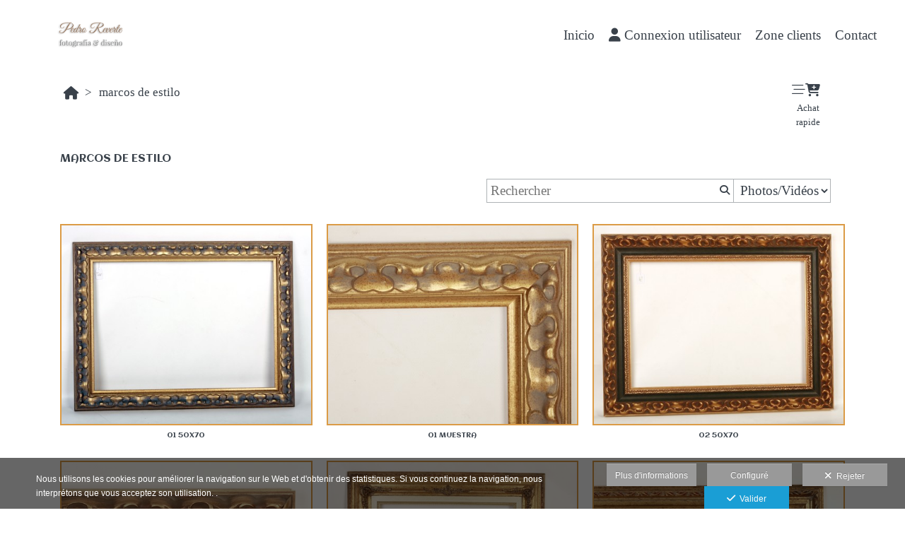

--- FILE ---
content_type: text/html; charset=UTF-8
request_url: https://www.revertefotografos.com/lang/fr/magasin-en-ligne/marcos-de-estilo
body_size: 21230
content:
<!DOCTYPE html>
<html lang="fr">

<head>

  <meta charset="utf-8">
  <meta http-equiv="X-UA-Compatible" content="IE=edge">
  <meta name="viewport" content="width=device-width, height=device-height, initial-scale=1.0, maximum-scale=1.0, user-scalable=0" />
  <meta name="generator" content="dinaCMS Arcadina">
    <meta name="description" content="40 años nos avala en el sector, Marcamos diferencia con calidad,seriedad rapidez y Garantia. Llámenos al 950273053 /609768495 y le atenderemos sin compromiso. Fotógrafos todo terreno , ESTUDIO ,R">
  <meta name="theme-color" content="#ffffff">

  
  <title>MARCOS DE ESTILO - Reverte Fotógrafos Almeria</title>

    <link rel="dns-prefetch" href="https://maxcdn.bootstrapcdn.com">
  <link rel="dns-prefetch" href="https://cdnjs.cloudflare.com">
  <link rel="dns-prefetch" href="'https://s3.eu-west-1.amazonaws.com">
  <link rel="preconnect" href="https://s3.eu-west-1.amazonaws.com" crossorigin="anonymous">

  
<meta property="og:type" content="article">
<meta property="og:title" content="MARCOS DE ESTILO - Reverte Fotógrafos Almeria">
<meta property="og:description" content="40 años nos avala en el sector, Marcamos diferencia con calidad,seriedad rapidez y Garantia. Llámenos al 950273053 /609768495 y le atenderemos sin compromiso. Fotógrafos todo terreno , ESTUDIO ,R">
<meta property="og:url" content="https://www.revertefotografos.com/lang/fr/magasin-en-ligne/">
<meta property="og:image" content="https://www.revertefotografos.com/sh/cdn/7366/999999/_logo_201805051044355aed8b1383f36.sized.png">

      <link rel="icon" href="https://assets.arcadina.com/7366/999999/_favicon_20161206091618584681e2b701e.ico">
    <link rel="apple-touch-icon" href="https://assets.arcadina.com/7366/999999/_favicon_20161206091618584681e2b701e.ico">
  
  <script>
          (function(version, comparison) {
        var cc = 'IE',
          b = document.createElement('B'),
          docElem = document.documentElement,
          isIE;
        if (version) {
          cc += ' ' + version;
          if (comparison) {
            cc = comparison + ' ' + cc;
          }
        }
        b.innerHTML = '<!--[if ' + cc + ']><b id="iecctest"></b><![endif]-->';
        docElem.appendChild(b);
        isIE = !!document.getElementById('iecctest');
        docElem.removeChild(b);
        if (isIE) window.location = 'https://www.revertefotografos.com/oldbrowser';
      })(11, 'lte');
    var SLIDE_TIMEOUT = "3000";
  </script>

  <!-- Code snippet to speed up Google Fonts rendering: googlefonts.3perf.com -->
<link rel="dns-prefetch" href="https://fonts.gstatic.com">
<link rel="dns-prefetch" href="https://fonts.googleapis.com">
<link rel="preconnect" href="https://fonts.gstatic.com" crossorigin="anonymous">
<link rel="preconnect" href="https://fonts.googleapis.com" crossorigin="anonymous">
<script type="text/javascript">
!function(e,n,t){"use strict";var o="https://fonts.googleapis.com/css?family=Copse|Aclonica|PT+Sans&display=swap",r="__3perf_googleFontsStylesheet";function c(e){(n.head||n.body).appendChild(e)}function a(){var e=n.createElement("link");e.href=o,e.rel="stylesheet",c(e)}function f(e){if(!n.getElementById(r)){var t=n.createElement("style");t.id=r,c(t)}n.getElementById(r).innerHTML=e}e.FontFace&&e.FontFace.prototype.hasOwnProperty("display")?(t[r]&&f(t[r]),fetch(o).then(function(e){return e.text()}).then(function(e){return e.replace(/@font-face {/g,"@font-face{font-display:swap;")}).then(function(e){return t[r]=e}).then(f).catch(a)):a()}(window,document,localStorage);
</script>
<!-- End of code snippet for Google Fonts -->

  <link rel="stylesheet" type="text/css" href="https://cdnjs.cloudflare.com/ajax/libs/jqueryui/1.11.1/themes/smoothness/jquery-ui.min.css">
<link rel="stylesheet" type="text/css" href="https://maxcdn.bootstrapcdn.com/bootstrap/3.1.1/css/bootstrap.min.css">
<link rel="stylesheet" type="text/css" href="https://maxcdn.bootstrapcdn.com/bootstrap/3.1.1/css/bootstrap-theme.min.css">
<link rel="stylesheet" type="text/css" href="https://kit.fontawesome.com/7dbbd6cc12.css">
<link rel="stylesheet" type="text/css" href="https://static.arcadina.net/dinacms/inc/dinavars.css?ts=20251030095549">
<link rel="stylesheet" type="text/css" href="https://static.arcadina.net/dinacms/gestion/css/pnotify.custom.min.css?ts=20251030095547">
<link rel="stylesheet" type="text/css" href="https://static.arcadina.net/dinacms/gestion/css/animate.min.css?ts=20251030095547">
<link rel="stylesheet" type="text/css" href="https://static.arcadina.net/dinacms/cart/js/select2-4.0.3/css/select2.min.css?ts=20251030095546">
<link rel="stylesheet" type="text/css" href="https://static.arcadina.net/dinacms/cart/js/swipebox/dinaswipebox.css?ts=20251030095546">
<link rel="stylesheet" type="text/css" href="https://static.arcadina.net/dinacms/cart/js/gotop_btn/go_top_btn.css?ts=20251030095546">
<link rel="stylesheet" type="text/css" href="https://static.arcadina.net/dinacms/js/socialnet.css?ts=20251030095549">
<link rel="stylesheet" type="text/css" href="https://static.arcadina.net/dinacms/inc/dinaIcons/dinaIcons.css?ts=20251030095549">
<link rel="stylesheet" type="text/css" href="https://static.arcadina.net/dinacms/js/aviso-legal-popup.css?ts=20251030095550">
<link rel="stylesheet" type="text/css" href="https://static.arcadina.net/dinacms/theme2/layouts/css/fixed/cbcontent.css?ts=20251030095552">
<link rel="stylesheet" type="text/css" href="https://static.arcadina.net/dinacms/theme2/layouts/css/fixed/ionicons/css/ionicons.min.css?ts=20251030095552">
<link rel="stylesheet" type="text/css" href="https://static.arcadina.net/dinacms/theme2/layouts/css/dina_common.css?ts=20251030095551">
<link rel="stylesheet" type="text/css" href="https://static.arcadina.net/dinacms/cart/js/format-simulator/formatsimulator.css?ts=20251030095546">
  <style>
    .pnotify-center {
      right: calc(50% - 150px) !important;
    }

    .base-cartshop .container {
      max-width: inherit;
    }

    /* [CMSNAC-1475] Provisional */
    @media(max-width: 801px) {
      .visor-imagenes.looking-image .img-slideshow-btn {
        display: initial !important;
      }

      .visor-imagenes:not(.looking-image) .img-slideshow-btn {
        display: none !important;
      }

      .visor-imagenes.looking-image .album-img-btn {
        bottom: 0 !important;
      }
    }
  </style>

  
  <script>
    var DINA_ID_WEB = 7366;
    var MODO_WEB = 'p';
    var ENVTYPE_DEVELOPMENT = false;
    var ENVTYPE_TEST = false;
    var IN_DEMOS = false;
    var IN_MULTINICIO = false;
    var DINA_URI = ["magasin-en-ligne","marcos-de-estilo"];
    var DINA_CART_URL = "https://www.revertefotografos.com/lang/fr/magasin-en-ligne";
    var DINA_CART_CONTENTID = "14902";
    var DINA_CONTENT_ID = "26282";
    var DINA_BOOKING_URL = "https://www.revertefotografos.com";
    var DINA_BOOKING_CONTENTID = "0";
    var DINA_BOOKING_ID = "26282";
    var DINA_GESTION_URL = "https://www.revertefotografos.com/gestion";
    var DINA_STATIC_URL = "https://static.arcadina.net/dinacms";
    var PAGINA = "albums";
    var IMPUESTOS = 1;
    var IMPUESTO_NOMBRE = "IVA";
    var user_id = 0;
    var usuario_multiple = 'no';
    var arcadina_order_cookie = 'arcadina_order__guest';
    var ALBUM_MODO = [];
            if (typeof ALBUM_MODO['26282'] === 'undefined') ALBUM_MODO['26282'] = [];
        ALBUM_MODO['26282']['presentacion'] = 'no';
            if (typeof ALBUM_MODO['26282'] === 'undefined') ALBUM_MODO['26282'] = [];
        ALBUM_MODO['26282']['muestra'] = 'no';
            if (typeof ALBUM_MODO['26282'] === 'undefined') ALBUM_MODO['26282'] = [];
        ALBUM_MODO['26282']['seleccion'] = 'no';
            if (typeof ALBUM_MODO['26282'] === 'undefined') ALBUM_MODO['26282'] = [];
        ALBUM_MODO['26282']['descarga'] = 'no';
            if (typeof ALBUM_MODO['26282'] === 'undefined') ALBUM_MODO['26282'] = [];
        ALBUM_MODO['26282']['venta'] = 'si';
    
    var ALBUM_MODO_PRESENTACION = window.ALBUM_MODO &&
      window.ALBUM_MODO['26282'] &&
      window.ALBUM_MODO['26282']['presentacion'] &&
      window.ALBUM_MODO['26282']['presentacion'] == 'si';

    var ALBUM_ID = "26282";
    var ALBUM_MUSIC = false;
    var CART_SHOW_SHARER = true;
    var DINA_DEVICE = {"type":"Desktop","os":"MacOS","osVersion":"Otros","userAgent":"Chrome","userAgentVersion":"131.0.0.0","force":false,"userAgentString":"Mozilla\/5.0 (Macintosh; Intel Mac OS X 10_15_7) AppleWebKit\/537.36 (KHTML, like Gecko) Chrome\/131.0.0.0 Safari\/537.36; ClaudeBot\/1.0; +claudebot@anthropic.com)"};
    var albums_default_view = 'mosaico';
    var SEARCH_FROM = "26282";
    var SEARCH_SELFIE = "";
    var FB_VERSION = "v2.9";
    var FB_ID = "";
    var DINA_TEMPLATE = "cart";
    var P_DESCARGA = [];
    var P_DESCARGA_OBLIGATORIO = [];
    var IMGS_DESCARGA = false;
    var VIEW_TYPE = "type-masonry";
        var SHIPPING_DATA = {"id_pais":"1","codpos":"04004","zona":"zona1","territorio":"Spain"};
    P_DESCARGA[0] = "nombre";
          P_DESCARGA_OBLIGATORIO[0] = "nombre";
    P_DESCARGA[1] = "direccion";
          P_DESCARGA_OBLIGATORIO[1] = "direccion";
    P_DESCARGA[2] = "codpos";
          P_DESCARGA_OBLIGATORIO[2] = "codpos";
    P_DESCARGA[3] = "localidad";
          P_DESCARGA_OBLIGATORIO[3] = "localidad";
    P_DESCARGA[4] = "provincia";
          P_DESCARGA_OBLIGATORIO[4] = "provincia";
    P_DESCARGA[5] = "id_pais";
          P_DESCARGA_OBLIGATORIO[5] = "id_pais";
    P_DESCARGA[6] = "telefono";
    P_DESCARGA[7] = "email";
          P_DESCARGA_OBLIGATORIO[6] = "email";
    P_DESCARGA[8] = "comentario";
    P_DESCARGA[9] = "legal";
          P_DESCARGA_OBLIGATORIO[7] = "legal";
        var CHECKADICIONAL_REQUIRED = false;
    var DINA_ICONS = {"500px":"fa-brands fa-500px","ad":"fa-solid fa-ad","address-card-o":"fa-regular fa-address-card","address-card":"fa-regular fa-address-card","alarm-clock":"fa-light fa-alarm-clock","align-center":"fa-solid fa-align-center","align-left":"fa-solid fa-align-left","align-right":"fa-solid fa-align-right","analytics":"fa-solid fa-analytics","angle-double-down":"fa-light fa-angle-double-down","angle-double-left":"fa-light fa-angle-double-left","angle-double-right":"fa-light fa-angle-double-right","angle-double-up":"fa-light fa-angle-double-up","angle-down":"fa-light fa-angle-down","angle-left":"fa-light fa-angle-left","angle-right":"fa-light fa-angle-right","angle-up":"fa-light fa-angle-up","area-chart":"fa-solid fa-chart-area","arrow-circle-o-down":"fa-regular fa-arrow-alt-circle-down","arrow-circle-o-left":"fa-regular fa-arrow-alt-circle-left","arrow-circle-o-right":"fa-regular fa-arrow-alt-circle-right","arrow-circle-o-up":"fa-regular fa-arrow-alt-circle-up","arrow-down":"fa-solid fa-arrow-down","arrow-left":"fa-solid fa-arrow-left","arrow-right":"fa-solid fa-arrow-right","arrow-right-long":"fa-light fa-long-arrow-right","arrow-up":"fa-solid fa-arrow-up","arrows-alt":"fa-solid fa-arrows-alt","arrows-h":"fa-solid fa-arrows-h","arrows-v":"fa-solid fa-arrows-v","arrows":"fa-solid fa-arrows","arrows-light":"fa-light fa-arrows-up-down-left-right","asterisk":"fa-solid fa-asterisk","badge-dollar":"fa-solid fa-badge-dollar","badge-percent":"fa-solid fa-badge-percent","badge":"fa-solid fa-badge","ban":"fa-solid fa-ban","bars":"fa-solid fa-bars","behance":"fa-brands fa-behance","bell-o":"fa-regular fa-bell","blank":"fa-solid fa-fw","blogger-b":"fa-brands fa-blogger-b","blogger":"fa-brands fa-blogger-b","bold":"fa-solid fa-bold","bolt":"fa-solid fa-bolt","book":"fa-solid fa-book","booking":"fa-regular fa-book-user","bookmark":"fa-solid fa-bookmark","brain":"fa-regular fa-head-side-brain","browser":"fa-regular fa-browser","calculator":"fa-solid fa-calculator","calendar":"fa-regular fa-calendar-alt","calendar-add":"fa-regular fa-calendar-plus","calendar-star":"fa-regular fa-calendar-star","calendar-check":"fa-regular fa-calendar-check","camera-retro":"fa-solid fa-camera-retro","camera":"fa-solid fa-camera","card":"fa-solid fa-credit-card","caret-down":"fa-solid fa-caret-down","caret-left":"fa-solid fa-caret-left","caret-right":"fa-solid fa-caret-right","caret-up":"fa-solid fa-caret-up","cart-circle-plus":"fa-solid fa-cart-circle-plus","cart-down":"fa-solid fa-cart-down","cart-left":"fa-solid fa-cart-left","cart-right":"fa-solid fa-cart-right","cart-up":"fa-solid fa-cart-up","certificate":"fa-solid fa-certificate","chart-area":"fa-solid fa-chart-area","chart-bar":"fa-solid fa-chart-bar","chart-line":"fa-solid fa-chart-line","check":"fa-solid fa-check","checked":"fa-solid fa-check-square","check-circle":"fa-solid fa-check-circle","chevron-down":"fa-light fa-chevron-down","previous":"fa-light fa-chevron-left","prev":"fa-light fa-chevron-left","chevron-left":"fa-light fa-chevron-left","chevron-right":"fa-light fa-chevron-right","next":"fa-light fa-chevron-right","chevron-up":"fa-light fa-chevron-up","circle-notch":"fa-solid fa-circle-notch","circle-o-notch":"fa-solid fa-circle-notch fa-spin","circle-thin":"fa-regular fa-circle","circle":"fa-solid fa-circle","clipboard-list-check":"fa-solid fa-clipboard-list-check","clipboard-list":"fa-solid fa-clipboard-list","clipboard":"fa-solid fa-paste","clock-o":"fa-regular fa-clock","clock":"fa-regular fa-clock","clone":"fa-regular fa-clone","close":"fa-light fa-xmark","cloud":"fa-solid fa-cloud","cloud-download":"fa-solid fa-cloud-download","cloud-upload":"fa-solid fa-cloud-upload","cloud-plus":"fa-solid fa-cloud-plus","code":"fa-regular fa-code","cog":"fa-solid fa-cog","columns":"fa-regular fa-columns","comment":"fa-solid fa-comment","commenting-o":"fa-regular fa-commenting","comments-o":"fa-regular fa-comments","comments":"fa-solid fa-comments","compress":"fa-solid fa-compress-alt","connect":"fa-solid fa-right-to-bracket","copy":"fa-solid fa-copy","copyright":"fa-solid fa-copyright","credit-card-alt":"fa-solid fa-credit-card","credit-card":"fa-solid fa-credit-card","crono":"fa-regular fa-stopwatch","crosshairs":"fa-light fa-crosshairs","css3":"fa-brands fa-css3","cubes":"fa-solid fa-cubes","delicious":"fa-brands fa-delicious","desktop":"fa-solid fa-desktop","deviantart":"fa-brands fa-deviantart","dot-circle":"fa-regular fa-dot-circle","download":"fa-solid fa-download","dribbble":"fa-brands fa-dribbble","ellipsis-v":"fa-solid fa-ellipsis-v","email":"fa-solid fa-envelope","envelope-o":"fa-solid fa-envelope","envelope":"fa-solid fa-envelope","envelope-open":"fa-regular fa-envelope-open","eraser":"fa-solid fa-eraser","exchange":"fa-solid fa-exchange","exclamation-circle":"fa-solid fa-exclamation-circle","exclamation-triangle":"fa-solid fa-exclamation-triangle","exclamation":"fa-solid fa-exclamation","expand":"fa-solid fa-expand","external-link":"fa-solid fa-external-link","eye":"fa-solid fa-eye","eye-slash":"fa-solid fa-eye-slash","face-grin":"fa-solid fa-grin","facebook":"fa-brands fa-facebook-f","fast-backward":"fa-solid fa-fast-backward","fast-forward":"fa-solid fa-fast-forward","file-code-o":"fa-regular fa-file-code","file-import":"fa-solid fa-file-import","file-o":"fa-regular fa-file","file-pen":"fa-solid fa-file-pen","file-pdf-o":"fa-regular fa-file-pdf","file-signature":"fa-regular fa-file-signature","file-text-o":"fa-regular fa-file-alt","file-text":"fa-solid fa-file-alt","file-video-o":"fa-regular fa-file-video","file":"fa-solid fa-file","files-o":"fa-regular fa-copy","file-image":"fa-regular fa-file-image","file-edit":"fa-regular fa-file-edit","file-alt":"fa-regular fa-file-alt","flag":"fa-solid fa-flag","flickr":"fa-brands fa-flickr","folder":"fa-solid fa-folder","folder-plus":"fa-solid fa-folder-plus","folders":"fa-solid fa-folders","folder-tree":"fa-solid fa-folder-tree","folder-upload":"fa-solid fa-folder-upload","folder-download":"fa-solid fa-folder-download","folder-open":"fa-solid fa-folder-open","font":"fa-solid fa-font","font-case":"fa-regular fa-font-case","foursquare":"fa-brands fa-foursquare","frown-o":"fa-regular fa-frown","fullscreen-off":"fa-solid fa-compress","fullscreen-on":"fa-solid fa-expand","gifts":"fa-solid fa-gifts","globe":"fa-solid fa-globe-americas","grid":"fa-solid fa-th","google":"fa-brands fa-google","google-plus":"fa-brands fa-google-plus-g","googleplus":"fa-brands fa-google-plus-g","hashtag":"fa-solid fa-hashtag","hdd-o":"fa-regular fa-hdd","heart":"fa-solid fa-heart","heart-circle-plus":"fa-solid fa-heart-circle-plus","help":"fa-solid fa-question-circle","history":"fa-solid fa-history","home":"fa-solid fa-home","hourglass":"fa-solid fa-hourglass","ia":"fa-regular fa-head-side-brain","icons":"fa-solid fa-icons","id-card-o":"fa-regular fa-id-card","id-card":"fa-solid fa-id-card","image-polaroid":"fa-solid fa-image-polaroid","image":"fa-regular fa-image","images":"fa-regular fa-images","info-circle":"fa-solid fa-info-circle","info-questiff":"fa-solid fa-info-question","info-question":"fa-solid fa-info-question","info":"fa-solid fa-info","instagram":"fa-brands fa-instagram","italic":"fa-solid fa-italic","key":"fa-solid fa-key","language":"fa-regular fa-language","laptop":"fa-solid fa-laptop","line-chart":"fa-solid fa-chart-line","link":"fa-solid fa-link","linkedin-in":"fa-brands fa-linkedin-in","linkedin":"fa-brands fa-linkedin-in","list-ol":"fa-solid fa-list-ol","list":"fa-solid fa-list","lock":"fa-solid fa-lock","long-arrow-down":"fa-light fa-long-arrow-down","long-arrow-left":"fa-light fa-long-arrow-left","long-arrow-right":"fa-light fa-long-arrow-right","long-arrow-up":"fa-light fa-long-arrow-up","mail":"fa-solid fa-envelope","mail-bulk":"fa-solid fa-mail-bulk","map-marker":"fa-solid fa-location-dot","map-marker-edit":"fa-solid fa-location-pin","map-o":"fa-solid fa-map","megaphone":"fa-solid fa-megaphone","minus-circle":"fa-solid fa-minus-circle","minus-light":"fa-light fa-minus","minus-square":"fa-regular fa-minus-square","minus":"fa-solid fa-minus","mobile":"fa-solid fa-mobile-alt","money":"fa-regular fa-money-bill-alt","mouse-alt":"fa-regular fa-mouse-alt","music":"fa-solid fa-music","newspaper-o":"fa-regular fa-newspaper","paint-brush":"fa-solid fa-paint-brush","palette":"fa-solid fa-palette","paper-plane":"fa-solid fa-paper-plane","paste":"fa-solid fa-paste","paypal":"fa-brands fa-paypal","pause":"fa-solid fa-pause","pencil":"fa-solid fa-pencil","percent":"fa-solid fa-percent","phone":"fa-solid fa-phone-alt","photo-video":"fa-solid fa-photo-video","picasa":"fa-solid fa-life-ring","picture-o":"fa-regular fa-image","picture":"fa-regular fa-image","pinterest-p":"fa-brands fa-pinterest-p","pinterest":"fa-brands fa-pinterest-p","play-circle":"fa-solid fa-play-circle","play":"fa-solid fa-play","plug":"fa-solid fa-plug","plus-circle":"fa-solid fa-plus-circle","plus-light":"fa-light fa-plus","plus-square":"fa-regular fa-plus-square","plus":"fa-solid fa-plus","portrait":"fa-regular fa-portrait","power-off":"fa-solid fa-power-off","preview":"fa-solid fa-file-search","print":"fa-solid fa-print","prohibited":"fa-solid fa-minus-circle","pulse":"fa-solid fa-spinner fa-pulse","qr-code":"fa-regular fa-qrcode","qrcode":"fa-regular fa-qrcode","question":"fa-solid fa-question-circle","question-circle":"fa-solid fa-question-circle","radio":"fa-regular fa-circle","radio-checked":"fa-regular fa-dot-circle","random":"fa-solid fa-random","reddit":"fa-brands fa-reddit","redo":"fa-solid fa-redo","refresh":"fa-solid fa-sync","rocket":"fa-regular fa-rocket","rocket-launch":"fa-regular fa-rocket-launch","rss":"fa-solid fa-rss","search-plus":"fa-solid fa-search-plus","search":"fa-solid fa-search","send":"fa-solid fa-paper-plane","sessions":"fa-regular fa-calendar-check","sessiontypes":"fa-regular fa-camera-retro","share-alt":"fa-solid fa-share-alt","share-square-o":"fa-solid fa-share-square","share":"fa-solid fa-share","shipping-fast":"fa-solid fa-shipping-fast","shopping-basket":"fa-solid fa-shopping-basket","shopping-cart-plus":"fa-solid fa-cart-plus","shopping-cart":"fa-solid fa-shopping-cart","sign-in":"fa-solid fa-sign-in","sign-out":"fa-solid fa-sign-out","sitemap":"fa-solid fa-sitemap","skype":"fa-brands fa-skype","sliders-h":"fa-regular fa-sliders-h","sliders-v-square":"fa-solid fa-sliders-v-square","smile-o":"fa-regular fa-smile","sms":"fa-regular fa-sms","sort-alpha-asc":"fa-solid fa-sort-alpha-down","sort":"fa-solid fa-sort","sparkles":"fa-solid fa-sparkles","spin":"fa-spin","spinner-third":"fa-solid fa-spinner-third fa-pulse","star-o":"fa-regular fa-star","star":"fa-solid fa-star","star-half-o":"fa-solid fa-star-half-stroke","stars":"fa-solid fa-stars","step-backward":"fa-solid fa-step-backward","step-forward":"fa-solid fa-step-forward","sticky-note-o":"fa-regular fa-sticky-note","sticky-note":"fa-solid fa-sticky-note","stream":"fa-light fa-stream","sync":"fa-solid fa-sync","table":"fa-light fa-table","tablet":"fa-solid fa-tablet-alt","tachometer":"fa-solid fa-tachometer-alt","tag":"fa-solid fa-tag","tasks":"fa-solid fa-tasks-alt","telegram":"fa-brands fa-telegram","text-width":"fa-regular fa-text-width","th-large":"fa-solid fa-th-large","th":"fa-solid fa-th","thumbs-o-up":"fa-solid fa-thumbs-up","thumbs-up":"fa-solid fa-thumbs-up","thumbtack":"fa-solid fa-thumbtack","tiktok":"fa-brands fa-tiktok","times":"fa-solid fa-xmark","tools":"fa-solid fa-tools","toolbox":"fa-solid fa-toolbox","trash-o":"fa-regular fa-trash-can","trash":"fa-solid fa-trash-can","truck":"fa-solid fa-truck","tumblr":"fa-brands fa-tumblr","twitch":"fa-brands fa-twitch","twitter":"fa-brands fa-x-twitter","unchecked":"fa-regular fa-square","undo":"fa-solid fa-undo","unlock":"fa-solid fa-unlock","upload":"fa-solid fa-upload","upselling":"fa-solid fa-arrow-circle-up","user-edit":"fa-solid fa-user-edit","user-secret":"fa-solid fa-user-secret","user":"fa-solid fa-user","users":"fa-solid fa-users","users-cog":"fa-solid fa-users-cog","video-camera":"fa-solid fa-video","vimeo":"fa-brands fa-vimeo-v","vk":"fa-brands fa-vk","volume-off":"fa-solid fa-volume-off","volume-up":"fa-solid fa-volume-up","wait":"fa-solid fa-circle-notch fa-spin","warning":"fa-solid fa-exclamation-circle","whatsapp":"fa-brands fa-whatsapp","window-maximize":"fa-solid fa-window-maximize","window-minimize":"fa-solid fa-window-minimize","wrench":"fa-solid fa-wrench","yahoo":"fa-brands fa-yahoo","youtube-play":"fa-brands fa-youtube","youtube":"fa-brands fa-youtube"};

    // Si no definido, establecemos a true. Si está definido, establecemos a lo que indique la variable
    var DINA_FORMATS_LAB_SHOW_WARNING = true;

    // Tipo de caché en galerías
    var CART_STORAGE_TYPE = 'indexeddb';
    // Tiempo de vida de la caché del localStorage
    var CART_LOCALSTORAGE_TIMEOUT = 60;
  </script>

  <script type="text/javascript" src="https://cdnjs.cloudflare.com/ajax/libs/jquery/1.11.3/jquery.min.js"></script>
<script type="text/javascript" src="https://cdnjs.cloudflare.com/ajax/libs/jqueryui/1.11.4/jquery-ui.min.js"></script>
<script type="text/javascript" src="https://cdnjs.cloudflare.com/ajax/libs/js-cookie/2.2.1/js.cookie.min.js"></script>
<script type="text/javascript" src="https://maxcdn.bootstrapcdn.com/bootstrap/3.1.1/js/bootstrap.min.js"></script>
<script type="text/javascript" src="https://f.vimeocdn.com/js/froogaloop2.min.js"></script>
<script type="text/javascript" src="https://js.stripe.com/v3"></script>
<script type="text/javascript" src="https://static.arcadina.net/dinacms/js/basic.js?ts=20251030095549"></script>
<script type="text/javascript" src="https://static.arcadina.net/dinacms/cart/js/bundled.js?ts=20251030095546"></script>

  <link rel="gettext" name="dinacms-po" type="application/x-po" href="https://www.revertefotografos.com/languages/fr/dinacms.js.po?ts=20251030095551" />
<link rel="gettext" name="themes-po" type="application/x-po" href="https://www.revertefotografos.com/languages/fr/themes.js.po?ts=20251030095551" />
<script type="text/javascript">
var DINA_CURRENT_LANGUAGE="fr";
var DINA_MULTIDIOMA=true;
</script>
  
  <script>
    $('body').on('hidden.bs.modal', '.modal', function() {
      $(this).removeData('bs.modal');
    });
  </script>

  <script type="text/javascript">
    $(window).load(function() {
      scrollToTop.init();
      setDeviceCSSAttr();

      var isInIframe = (window.location != window.parent.location) ? true : false;
      if (isInIframe) {
        // Si estamos en un iframe, ocultamos el widget (del iframe)
        // Al estar dentro del iframe, no es necesario hacer distinciones, ocultará SOLO el widget del iframe
        setTimeout(() => {
          $('.chatwithapp').hide();
        }, 500);
      }
    });
  </script>

  <script type="text/javascript" src="https://static.arcadina.net/dinacms/cart/js/breadcrumb.js?ts=20251030095546"></script>
<link rel="stylesheet" type="text/css" href="https://static.arcadina.net/dinacms/cart/css/base/ac_base.css?ts=20251030095546">
<link rel="stylesheet" type="text/css" href="https://www.revertefotografos.com/content/css/custom/custom_ac_newyork2_cold_white.css?ts=20251115070816">

  <script type="text/javascript" src="https://static.arcadina.net/dinacms/cart/js/albums.js?ts=20251030095546"></script>

                <script type="text/javascript">
      var DINA_WEB_URL = "https://www.revertefotografos.com";
      var DINA_THEME_URL = "https://www.revertefotografos.com/theme/newyork2";
      var DINA_GESTION_URL = "https://www.revertefotografos.com/gestion";
      var DINA_STATIC_URL = "https://static.arcadina.net/dinacms";
      var DINA_CONTENT_URL = "https://www.revertefotografos.com/content";
      var DINA_DEFAULT_LANGUAGE = "es";
      var DINA_AUTH_TOKEN = "f16404638b07f5df2d12fa829146cb28";
      var cartOrderID = [];
      var txt_img_protect = "Cette image contient des droits d'auteur. Tous droits r&eacute;serv&eacute;s. Interdit son utilisation non autoris&eacute;e.";
      var DINA_THEME_WHITE = true;
    </script>

          <script>
        var fmt = '%v %s';
        switch ('0') {
          case '1':
            fmt = '%v%s';
            break;
          case '2':
            fmt = '%s %v';
            break;
          case '3':
            fmt = '%s%v';
            break;
        }

        window.direccionesContacto = [{"nombre":"Pedro Reverte","direccion":"ALCALDE MU\u00d1OZ,34","localidad":"ALMERIA","codpos":"04004","provincia":"Almeria","pais":"Espa\u00f1a","telefono":"609768495","email":"revertefotografos@gmail.com","map_lat":"36.84238149999999","map_lon":"-2.459674199999995","map_zoom":"19","map_view":"G_NORMAL_MAP","llamada":"34609768495","sms":"34609768495","whatsapp":"34609768495","nombre_check":"1","direccion_check":"1","localidad_check":"1","codpos_check":"1","provincia_check":"1","pais_check":"1","telefono_check":"1","email_check":"1","llamada_check":"1","sms_check":"1","whatsapp_check":"1"},{"nombre":"PEDRO REVERTE","direccion":"Alcalde Mu\u00f1oz,34","localidad":"Almeria","codpos":"04004","provincia":"Almer\u00eda","pais":"Espa\u00f1a","telefono":"609768495","email":"revertefotografos@gmail.com","map_lat":"36.842403","map_lon":"-2.4597349000000577","map_zoom":"10","map_view":"G_NORMAL_MAP","nombre_check":true,"direccion_check":true,"codpos_check":true,"localidad_check":true,"provincia_check":true,"pais_check":true,"telefono_check":true,"email_check":true}];
        accounting.settings = {
          currency: {
            precision: 2,
            thousand: '.',
            decimal: ',',
            symbol: '€',
            format: fmt,
            position: 0          },
          number: {
            precision: 2,
            thousand: '.',
            decimal: ','
          }
        };
      </script>
  <style>
#swipebox-slider .slide img{outline:3px solid #93e872;outline-offset:-3px;}
.album-block-img-div .border-thumb{outline:2px solid #db9b46;outline-offset:-2px;}

</style>

<!-- Structured data LD+JSON -->
<script type="application/ld+json">
{"@context":"http://schema.org","@graph":[{"@type":"WebSite","@id":"https://www.revertefotografos.com","name":"Reverte Fotógrafos Almeria","description":"40 años nos avala en el sector, Marcamos  diferencia con calidad,seriedad y rapidez y Garantia.Llámenos al 950273053 /609768495 y le atenderemos sin compromiso. Fotógrafos todo terreno , ESTUDIO ,REPORTAJES, Tanto interiores como Exteriores","inLanguage":"fr"},{"@type":"BreadcrumbList","itemListElement":[{"@type":"ListItem","position":1,"name":"Reverte Fotógrafos Almeria","item":"https://www.revertefotografos.com"},{"@type":"ListItem","position":2,"name":"Magasin en ligne","item":"https://www.revertefotografos.com/lang/fr/magasin-en-ligne"},{"@type":"ListItem","position":3,"name":"MARCOS DE ESTILO","item":"https://www.revertefotografos.com/lang/fr/magasin-en-ligne/marcos-de-estilo"}]},{"@type":"WebPage","@id":"https://www.revertefotografos.com/lang/fr/magasin-en-ligne/marcos-de-estilo","name":"MARCOS DE ESTILO - Reverte Fotógrafos Almeria","inLanguage":"fr","description":"40 años nos avala en el sector, Marcamos diferencia con calidad,seriedad rapidez y Garantia. Llámenos al 950273053 /609768495 y le atenderemos sin compromiso. Fotógrafos todo terreno , ESTUDIO ,R","dateCreated":"2020-03-06T17:36:05Z","dateModified":"2020-05-19T11:10:16Z","datePublished":"2020-05-18T22:00:00Z","author":{"@type":"Person","name":"Pedro Reverte","email":"revertefotografos@gmail.com"},"publisher":{"@type":"Organization","name":"Reverte Fotógrafos Almeria","logo":{"@type":"ImageObject","contentUrl":"https://assets.arcadina.com/7366/999999/_logo_201805051044355aed8b1383f36.sized.png","url":"https://assets.arcadina.com/7366/999999/_logo_201805051044355aed8b1383f36.sized.png","width":290,"height":120}},"isPartOf":{"@id":"https://www.revertefotografos.com"}}]}
</script>



    </head>



<body oncontextmenu="return false" onselectstart="return false" onselect="return false" class="base-cartshop template-default contenido-tipo-cart album-type-album base-album-venta  " data-theme="newyork2 "
  data-id_img_pack="0" data-id_cat_pack="0" data-id_pack="0">
      <div class="content-fixed-img negocio-type-template-default contenido-tipo-cart"></div>
    <div class="container first-container">
      <script type="text/javascript" src="https://static.arcadina.net/dinacms/js/jslib-html5-camera-photo/jslib-html5-camera-photo.min.js?ts=20251030095550"></script>
<script type="text/javascript" src="https://static.arcadina.net/dinacms/js/camera-manager.js?ts=20251030095549"></script>



    <style>
      .nav:not(.block-cart-btns),
      .font-menu-ac,
      ul.nav:not(.block-cart-btns),
      ul.nav a,
      #header-desktop a,
      #header-desktop input,
      #header-desktop select,
      #header-mobile a,
      #header-mobile input,
      #header-mobile select,
      a.btn-cesta-img{
        text-transform:none;
      }
    </style>
  
<!-- Desktop -->
<div class="row navbar-fixed-top hidden-xs header-bar" style="" id="header-desktop">
  <div class="" style="">
    <!--<div style="height: 113px">-->
    <div class="after-container-desktop">
      <div class="header_block_logo col-xs-12 col-sm-6 col-md-3">
        <div class="row header_block_logo_zone" style="height: 100%;">
          <div class="col-xs-12 col-md-8 logo-title">
            <a class="logo-title-a" href="https://www.revertefotografos.com">
              <img src="https://assets.arcadina.com/7366/999999/_logo_201805051044355aed8b1383f36.sized.png" class="img-responsibe img-ac" alt="Reverte Fotógrafos Almeria" style="max-height: 90px;">
            </a>
          </div>
        </div>
      </div>
      <div class="col-xs-12 hidden-sm hidden-md hidden-lg" style="margin-top: 10px;"></div>

      <div class="header_block_btn col-xs-12 col-sm-6 col-md-9">
        <div class="header-menu col-xs-12 col-md-12 text-right">
          <div class="desktop-menu hide-opacity" data-social="0">
                                      <div id="desktop-menu-el">
                <div class="business-menu title-option"><a class="ac-menu" href="https://www.revertefotografos.com/lang/fr/zone-clients">Inicio</a></div><div class="business-menu title-option"><a class="ac-menu" href="https://www.revertefotografos.com/lang/fr/connexion-utilisateur"><span class='default-fasize icon-wrapper'><i class='fa-solid fa-user' style="padding-right:5px;"></i></span>Connexion utilisateur</a></div><div class="business-menu title-option"><a class="ac-menu" href="https://www.revertefotografos.com/lang/fr/zone-clients">Zone clients</a></div><div class="business-menu title-option"><a class="ac-menu" href="https://www.revertefotografos.com/lang/fr/contact">Contact</a></div>              </div>
            
            <div class="desktop-dropdownh-menu-ul nav extra-btns" role="navigation">
              <div id="submenu-0" class="submenu-0 menu-lista menu-center menu-normal">
                <div id="menu-1" class="dropdown activo normal level-0" data-id="1" data-id_sup="0">
                  <div class="a-options">
                    <a class="title-option ">
                      <span class='default-fasize icon-wrapper'><i class='fa-solid fa-bars'></i></span>                    </a>
                  </div>
                  <div id="submenu-1" class="submenu-1 first-extra sub-opciones level-up-1">
                    <div id="submenu-2" class="submenu-2">
                      <!-- Aquí se autoincluyen las opciones que no caben -->
                    </div>
                  </div>
                </div>
              </div>
            </div>

            
                      </div>
        </div>
      </div>
    </div>

    
          <div class="header-icons-bar container" style="">
                  <div class="col-md-7 col-xs-6 breadcrumb-cart-main " id="breadcrumb-cart" style="">
            
  <ol class='breadcrumb text-left breadcrumb-cart'>
    <li><a class='' href='/lang/fr/magasin-en-ligne'><span class='default-fasize icon-wrapper'><i class='fa-solid fa-home fa-lg'></i></span></a></li><li style=''><a class='bc-li lowercase' href='magasin-en-ligne/'>MARCOS DE ESTILO</a></li>
  </ol>            <br>
          </div>
        
        <div class="col-md-5 col-xs-6 block-vistas" style="display:block;">
          
      <div class='row' >
        <!-- Formato de visión (mosaico o lista) -->
        <div class='no-padding text-right visible-md visible-lg block-vistas-desktop' style='float:right;margin-right:12px;'>
          <div class='nav nav-pills margin-type-view block-cart-btns' style='margin-left:0;'>
            <div id="navBtnVentaRapida" class="block-sel-all btn-venta-rapida " style="" >
          <a title='Achat rapide' class='text-left del-all menu-ac-action-btn' onclick='ventaMultiple.init()' style='text-align:right'>
            <span class='button-sel-all'>
              <div class='sel-all-icon'>
                <div class='main-element'>
                  <span class='default-fasize icon-wrapper'><i class='fa-light fa-stream fa-lg'></i></span><span class='default-fasize icon-wrapper'><i class='fa-solid fa-cart-plus fa-lg' style="margin-right:5px"></i></span>
                </div>
              </div>
            </span>
            <span class='menu-ac-buttons-text'><span class='two-lines-text'>Achat rapide</span></span>
          </a>
        </div><div id="navBtnVentaConfirmar" class="block-sel-all btn-venta-confirmar " style="display:none" >
          <a title='Confirmer l&#39;achat' class='text-left del-all menu-ac-action-btn' onclick='iframeCheckout.show()' style='text-align:right'>
            <span class='button-sel-all'>
                <div class='sel-all-icon'>
                  <div class='main-element'>
                    <span class='default-fasize icon-wrapper'><i class='fa-solid fa-shopping-basket fa-lg' style="margin-right:5px"></i></span>
                    <div class='pre-element mini-icons'>
                      <div class='pre-icon'>
                        <span class='default-fasize icon-wrapper'><i class='fa-solid fa-circle icon-second-transp'></i></span>
                        <i class='icon-first pre-number confirmar-venta num_cesta'>0</i>
                      </div>
                    </div>
                  </div>
                </div>
              </span>
            <span class='menu-ac-buttons-text'><span class='two-lines-text'>Confirmer l&#39;achat</span></span>
          </a>
        </div><div id="navBtnVentaTodas" class="block-sel-all btn-venta-todas " style="" >
          <a title='' class='text-left del-all menu-ac-action-btn' onclick='' style='text-align:right'>
            <span class='button-sel-all'>
              <div class='sel-all-icon'>
                <div class='main-element'>
                  
                </div>
              </div>
            </span>
            <span class='menu-ac-buttons-text'><span class='two-lines-text'></span></span>
          </a>
        </div>
            
            <!--
            <li id='toggle-album-vista' title='Cambiar vista'>
              <a class='btn-header'>
                <span class='default-fasize icon-wrapper'><i class='fa-solid fa-list fa-lg'></i></span>
              </a>
            </li>
            -->
          </div>
        </div>
      </div>
            </div>

        <div class="col-md-12 col-xs-12 block-compra-multiple nopadding" style="display:none;">
            <ul class="nav nav-pills margin-type-view block-cart-btns block-multi-venta">
    <li class='navMultipleFin multiventa no-pointer'>
      <a class="no-hover-color" href="javascript:void(0)" onClick="ventaMultiple.btnClose()">
        <span class="multiventa-finalizar multiventa-hide" style="display:inline-flex;">
          <span class='default-fasize icon-wrapper'><i class='fa-solid fa-sign-out fa-lg sign-out-icon'></i></span>&nbsp;<span class='close-text device-desktop'><div class='nav-button-text multiventa'>Fin de l&#39;achat rapide</div></span>
        </span>
        <span class="multiventa-inicial" style="display:inline-flex;">
          <span class='close-text device-desktop'>Choisissez d&#39;abord les photos</span>
        </span>
      </a>
    </li>

    <li class='navMultipleFin'>
      <a class="no-hover-color" href="javascript:void(0)" onClick="ventaMultiple.btnCancel()">
        <span class='default-fasize icon-wrapper'><i class='fa-light fa-xmark fa-lg'></i></span>&nbsp;<div class='nav-button-text multiventa'>Annuler</div>      </a>
    </li>
  </ul>
        </div>

        <div class="col-md-12 col-xs-12 block-compra-packs nopadding" style="display:none;">
            <ul class="nav nav-pills margin-type-view block-cart-btns block-venta-packs">
    <li class='navPackCancel'>
      <a class="no-hover-color" href="javascript:void(0)" onClick="PedidoPack.cancelPack()">
        <span class='default-fasize icon-wrapper'><i class='fa-light fa-xmark fa-lg'></i></span><div class='nav-button-text ventapack' style='margin-left: 5px;'>Annuler</div>
      </a>
    </li>

    <li class='navPackAdd ventapack no-pointer'>
      <span class="ventapack-inicial" style="display:inline-flex;">
                  <span class='pack-selecciondas device-desktop'><span class="pack-selecciondas-cantidad">0/0 Sélectionné</span></span>
              </span>

                    <span class="ventapack-continuar design-btn-relleno-color design-btn-form-ac design-type-btn design-btn-form-cuadrado" style="display:none;padding: 5px 15px;" onClick="PedidoPack.continuar()">
          Continuer le pack        </span>
      
            <span class="ventapack-finalizar inactive design-btn-relleno-color design-btn-form-ac design-type-btn design-btn-form-cuadrado" style="display:inline-flex;padding: 5px 15px;" onClick="PedidoPack.addFormat()">
        Ajouter à      </span>

    </li>
  </ul>
        </div>
      </div>
    



  </div>
</div>


<!-- Mobile -->
<div class="main-navbar-mobile hidden-lg hidden-md hidden-sm" style="z-index: 9999;">

  <div class="navbar-mobile-logo">

    <div class="navbar-mobile-header-left">
      <a href="https://www.revertefotografos.com"><img src="https://assets.arcadina.com/7366/999999/_logo_201805051044355aed8b1383f36.sized.png" alt="Reverte Fotógrafos Almeria" class="img-responsibe"></a>
    </div>
    <div class="navbar-mobile-header-right">
      <div class="navbar-mobile-lang">
                  <div id="language">
<select id="language_selector_iso" class="notranslate" title="Sélectionner la langue du site web">
<option value="es"  data-lang="Español" data-lang="Español">ES</option>
<option value="en"  data-lang="English" data-lang="English">EN</option>
<option value="de"  data-lang="Deutsch" data-lang="Deutsch">DE</option>
<option value="fr" selected data-lang="Français" data-lang="Français">FR</option>
</select>
</div>

              </div>
      <div class="navbar-menu-center nopadding">
        <div class="navbar-menuicon">
          <a class="navbar-toggle" data-toggle="collapse" data-target=".navbar-collapse" href="javascript:void(0)">
            <span class='default-fasize icon-wrapper'><i class='fa-solid fa-bars fa-lg'></i></span>          </a>
        </div>
      </div>
    </div>
  </div>

  <div class="navbar-mobile">
    <div id="navbar-mobile-header" class="navbar navbar-default navbar-fixed-top1" role="navigation">
      <div class="container main-header" style="margin-bottom:0">
        <div class="navbar-header" id="header-mobile">

          <div class="navbar-menu-left col-xs-6 col-sm-6 nopadding">
            <div class="go-home navbar-share">
              <a href="https://www.revertefotografos.com/lang/fr/magasin-en-ligne">
                <span class='default-fasize icon-wrapper'><i class='fa-solid fa-home fa-lg'></i></span>              </a>
            </div>

                                        <div class="share_album_mobile navbar-share">
                <a onClick="dinaSharer.openDialog(26282, 'https://www.revertefotografos.com/lang/fr/magasin-en-ligne/marcos-de-estilo', '')" title="Partager la galerie">
                  <span class='default-fasize icon-wrapper'><i class='fa-solid fa-share-alt fa-lg'></i></span>                </a>
              </div>
                      </div>

          <div class="navbar-menu-right col-xs-6 col-sm-6 nopadding">
            
                          <div class="navbar-session">
                                                                </div>
                      </div>
        </div>
                <div class="navbar-mobile zone-buttons-all">
          <div id="navBtnVentaRapida" class="block-sel-all btn-venta-rapida " style="" >
          <a title='Achat rapide' class='text-left del-all menu-ac-action-btn' onclick='ventaMultiple.init()' style='text-align:right'>
            <span class='button-sel-all'>
              <div class='sel-all-icon'>
                <div class='main-element'>
                  <span class='default-fasize icon-wrapper'><i class='fa-light fa-stream fa-lg'></i></span><span class='default-fasize icon-wrapper'><i class='fa-solid fa-cart-plus fa-lg' style="margin-right:5px"></i></span>
                </div>
              </div>
            </span>
            <span class='menu-ac-buttons-text'><span class='two-lines-text'>Achat rapide</span></span>
          </a>
        </div><div id="navBtnVentaConfirmar" class="block-sel-all btn-venta-confirmar " style="display:none" >
          <a title='Confirmer l&#39;achat' class='text-left del-all menu-ac-action-btn' onclick='iframeCheckout.show()' style='text-align:right'>
            <span class='button-sel-all'>
                <div class='sel-all-icon'>
                  <div class='main-element'>
                    <span class='default-fasize icon-wrapper'><i class='fa-solid fa-shopping-basket fa-lg' style="margin-right:5px"></i></span>
                    <div class='pre-element mini-icons'>
                      <div class='pre-icon'>
                        <span class='default-fasize icon-wrapper'><i class='fa-solid fa-circle icon-second-transp'></i></span>
                        <i class='icon-first pre-number confirmar-venta num_cesta'>0</i>
                      </div>
                    </div>
                  </div>
                </div>
              </span>
            <span class='menu-ac-buttons-text'><span class='two-lines-text'>Confirmer l&#39;achat</span></span>
          </a>
        </div><div id="navBtnVentaTodas" class="block-sel-all btn-venta-todas " style="" >
          <a title='' class='text-left del-all menu-ac-action-btn' onclick='' style='text-align:right'>
            <span class='button-sel-all'>
              <div class='sel-all-icon'>
                <div class='main-element'>
                  
                </div>
              </div>
            </span>
            <span class='menu-ac-buttons-text'><span class='two-lines-text'></span></span>
          </a>
        </div>        </div>

        
        <div class="navbar-collapse collapse">
          <ul class="nav navbar-nav">
            <li class='menu-template-inicio '><a  href='https://www.revertefotografos.com/lang/fr/zone-clients'>Inicio</a></li><li class='menu-template-login '><a  href='https://www.revertefotografos.com/lang/fr/connexion-utilisateur'>Connexion utilisateur</a></li><li class='menu-template-cart '><a  href='https://www.revertefotografos.com/lang/fr/zone-clients'>Zone clients</a></li><li class='menu-template-contacto '><a  href='https://www.revertefotografos.com/lang/fr/contact'>Contact</a></li>
                        
            <li>
                          </li>

            <li id="menu-redes" class="level-1" data-id_sup="0"><a href='https://plus.google.com/100795334282592194331' class='social' data-title='Google+' data-level='1'><i class='fa fa-brands fa-google-plus-g default-fasize' aria-hidden='true'></i></a><a href='https://es.pinterest.com/revertefoto/' class='social' data-title='Pinterest' data-level='1'><i class='fa fa-brands fa-pinterest-p default-fasize' aria-hidden='true'></i></a><a href='https://www.facebook.com/revertefotografos/' class='social' data-title='Facebook' data-level='1'><i class='fa fa-brands fa-facebook-f default-fasize' aria-hidden='true'></i></a><a href='https://twitter.com/REVERTEFOTO' class='social' data-title='X,Twitter' data-level='1'><i class='di di-x' aria-hidden='true'></i></a><a href='https://instagram.com/reverte_fotografos' class='social' data-title='Instagram' data-level='1'><i class='fa fa-brands fa-instagram default-fasize' aria-hidden='true'></i></a></li>              <li>
                <div class="contact-mobile-icons icons-zone-ac"><a id="dir_llamada" class="mobile-icon-call" href="tel://+34609768495"><span class='default-fasize icon-wrapper'><i class='fa-solid fa-phone-alt'></i></span></a><a id="dir_sms" class="mobile-icon-sms" href="sms:+34609768495"><span class='default-fasize icon-wrapper'><i class='fa-regular fa-commenting'></i></span></a><a id="dir_whatsapp" class="mobile-icon-whatsapp" href="https://api.whatsapp.com/send?phone=34609768495"><span class='default-fasize icon-wrapper'><i class='fa-brands fa-whatsapp'></i></span></a></div>              </li>
            
          </ul>
        </div>
      </div>
      <div class="container second-header block-compra-multiple nopadding" style="display:none;">
          <ul class="nav nav-pills margin-type-view block-cart-btns block-multi-venta">
    <li class='navMultipleFin multiventa no-pointer'>
      <a class="no-hover-color" href="javascript:void(0)" onClick="ventaMultiple.btnClose()">
        <span class="multiventa-finalizar multiventa-hide" style="display:inline-flex;">
          <span class='default-fasize icon-wrapper'><i class='fa-solid fa-sign-out fa-lg sign-out-icon'></i></span>&nbsp;<span class='close-text device-mobile'><div class='nav-button-text multiventa'>Fin de l&#39;achat rapide</div></span>
        </span>
        <span class="multiventa-inicial" style="display:inline-flex;">
          <span class='close-text device-mobile'>Choisissez d&#39;abord les photos</span>
        </span>
      </a>
    </li>

    <li class='navMultipleFin'>
      <a class="no-hover-color" href="javascript:void(0)" onClick="ventaMultiple.btnCancel()">
        <span class='default-fasize icon-wrapper'><i class='fa-light fa-xmark fa-lg'></i></span>&nbsp;<div class='nav-button-text multiventa'>Annuler</div>      </a>
    </li>
  </ul>
      </div>
      <div class="container second-header block-compra-packs nopadding" style="display:none;">
          <ul class="nav nav-pills margin-type-view block-cart-btns block-venta-packs">
    <li class='navPackCancel'>
      <a class="no-hover-color" href="javascript:void(0)" onClick="PedidoPack.cancelPack()">
        <span class='default-fasize icon-wrapper'><i class='fa-light fa-xmark fa-lg'></i></span><div class='nav-button-text ventapack' style='margin-left: 5px;'>Annuler</div>
      </a>
    </li>

    <li class='navPackAdd ventapack no-pointer'>
      <span class="ventapack-inicial" style="display:inline-flex;">
                  <span class='pack-selecciondas device-mobile'><span class="pack-selecciondas-cantidad">0/0 Sélectionné</span></span>
              </span>

                    <span class="ventapack-continuar design-btn-relleno-color design-btn-form-ac design-type-btn design-btn-form-cuadrado" style="display:none;padding: 5px 15px;" onClick="PedidoPack.continuar()">
          Continuer le pack        </span>
      
            <span class="ventapack-finalizar inactive design-btn-relleno-color design-btn-form-ac design-type-btn design-btn-form-cuadrado" style="display:inline-flex;padding: 5px 15px;" onClick="PedidoPack.addFormat()">
        Ajouter à      </span>

    </li>
  </ul>
      </div>
    </div>
  </div>
</div>
<div class="menu-fixed-space-bottom"></div>

<!-- GoToTop -->
<div class="go-top">
  <div class="topbtn-icon">
    <span class='default-fasize icon-wrapper'><i class='fa-light fa-angle-up'></i></span>  </div>
</div>


<script>
  var legalAC = (function() {
    var self = {};
    self.open_aviso_legal = function() {
      $('#modal-aviso-legal').modal(); //modal-aviso-legal
    }

    self.open_condiciones_venta = function() {
      $('#modal-condiciones-venta').modal();
    }

    return self;
  })();
</script>
<style>
  @media(min-width: 801px) {
    .modal-centered {
      text-align: center;
      padding: 0 !important;
    }

    .modal-centered:before {
      content: '';
      display: inline-block;
      height: 100%;
      vertical-align: middle;
      margin-right: -4px;
    }

    .modal-centered .modal-dialog {
      display: inline-block;
      text-align: left;
      vertical-align: middle;
    }

    .modal-centered .modal-header .close {
      margin-top: -24px;
    }
  }
</style>

<div id="modal-aviso-legal" aria-labelledby="modal-aviso-legal" aria-hidden="true" class="modal modal-centered fade" tabindex="-1" role="dialog"> <!-- modal-aviso-legal -->
  <div class="modal-dialog modal-dialog-centered modal-lg" role="document">
    <div class="modal-content">
      <div class="modal-header">
        <h2 class="modal-title">Aviso legal</h2>
        <button type="button" class="close" data-dismiss="modal" aria-label="Close">
          <span class='default-fasize icon-wrapper'><i class='fa-light fa-xmark'></i></span>        </button>
      </div>
      <div class="modal-body">
        <p>"REVERTE FOTOGRAFOS", en adelante la empresa, se dedica a la prestaci&oacute;n de servicios de fotograf&iacute;a con domicilio en Almeria trav&eacute;s de este AVISO LEGAL se pretende regular el acceso y uso, y en general, la relaci&oacute;n entre este Portal (en adelante WEBSITE) accesible en la direcci&oacute;n de Internet revertefotografos.arcadina.com, y los usuarios del WEBSITE (en adelante usuarios).</p>
<p><br><br>Con el fin de facilitar un desarrollo r&aacute;pido y eficaz de la relaci&oacute;n con los usuarios, la empresa garantiza mediante este aviso, la privacidad de los servicios on line de acuerdo con las exigencias legales e informa acerca de su pol&iacute;tica de protecci&oacute;n de datos de car&aacute;cter personal para que los usuarios determinen libre y voluntariamente si desean facilitar a la empresa sus datos personales a trav&eacute;s del formulario electr&oacute;nico para la suscripci&oacute;n de los servicios ofrecidos por la empresa en su WEBSITE. <br><br>Los usuarios consienten el tratamiento de dichos datos personales por la empresa en los t&eacute;rminos de la presente Pol&iacute;tica de Protecci&oacute;n de Datos de Car&aacute;cter Personal. <br><br>La empresa garantiza la confidencialidad de los datos de car&aacute;cter personal facilitados por los usuarios y su tratamiento automatizado de acuerdo a la legislaci&oacute;n vigente sobre protecci&oacute;n de datos de car&aacute;cter personal (Ley Org&aacute;nica 15/99, de 13 de diciembre, de Protecci&oacute;n de Datos de Car&aacute;cter Personal, el Real Decreto 994/1999, de 11 de junio, por el que se aprueba el Reglamento de medidas de seguridad de los ficheros automatizados que contengan datos de car&aacute;cter personal, as&iacute; como toda la normativa aplicable a esta materia).</p>      </div>
    </div>
  </div>
</div>

<div id="modal-condiciones-venta" aria-labelledby="modal-condiciones-venta" aria-hidden="true" class="modal modal-centered fade" tabindex="-1" role="dialog">
  <div class="modal-dialog modal-dialog-centered modal-lg" role="document">
    <div class="modal-content">
      <div class="modal-header">
        <h2 class="modal-title"></h2>
        <button type="button" class="close" data-dismiss="modal" aria-label="Close">
          <span class='default-fasize icon-wrapper'><i class='fa-light fa-xmark'></i></span>        </button>
      </div>
      <div class="modal-body">
              </div>
    </div>
  </div>
</div>

        <div class="header-margin hidden-xs" style="margin-top: 180px;"></div>
        <!--<div class="cart-search hidden-lg hidden-md hidden-sm" style="margin-top: 80px;"></div>-->
        <div class="cart-search hidden-lg hidden-md hidden-sm"></div>
      <script>
  var DO_VIEW_IMG = false;
  var ALBUM_URL = DINA_WEB_URL + '/lang/fr/magasin-en-ligne/marcos-de-estilo';
  var ALBUM_TYPE = "img";
  var TXT_DESDE = false;
  var PRECIO_NO_MOSTRAR = false;
  var ALBUM_SHOW_DOWNLOAD_FORM = true;
  var CLASS_BTN = {"btn":"design-btn-relleno-color design-btn-form-ac design-type-btn design-btn-form-cuadrado","social":"design-btn-relleno-color design-btn-form-ac design-type-social design-btn-form-solo","input":"design-btn-relleno-color design-btn-form-ac design-type-form design-btn-form-cuadrado","search":"design-btn-relleno-color design-btn-form-ac design-type-search design-btn-form-cuadrado","btn_left":"design-btn-relleno-color design-btn-form-ac design-btn-form-cuadrado design-btn-form-left","btn_right":"design-btn-relleno-color design-btn-form-ac design-btn-form-cuadrado design-btn-form-right"};
      var ALBUM_IMAGES = [{"id":"26284","id_sup":"26282","url":"01-50x70","orden":"1"},{"id":"26283","id_sup":"26282","url":"01-muestra","orden":"2"},{"id":"26285","id_sup":"26282","url":"02-50x70","orden":"3"},{"id":"26286","id_sup":"26282","url":"02-muestra","orden":"4"},{"id":"26288","id_sup":"26282","url":"03-50x60","orden":"5"},{"id":"26287","id_sup":"26282","url":"03-muestra","orden":"6"},{"id":"26289","id_sup":"26282","url":"04-50x70","orden":"7"},{"id":"26290","id_sup":"26282","url":"04-muestra","orden":"8"},{"id":"26291","id_sup":"26282","url":"05-50x60","orden":"9"},{"id":"26292","id_sup":"26282","url":"05-muestra","orden":"10"},{"id":"26293","id_sup":"26282","url":"06-50x70","orden":"11"},{"id":"26294","id_sup":"26282","url":"06-muestra","orden":"12"},{"id":"26295","id_sup":"26282","url":"07-50x60","orden":"13"},{"id":"26296","id_sup":"26282","url":"07-muestra","orden":"14"},{"id":"26297","id_sup":"26282","url":"08-50x70","orden":"15"},{"id":"26298","id_sup":"26282","url":"08-muestra","orden":"16"}];
    var ALBUM_MODO = {"26282":{"presentacion":"no","muestra":"no","seleccion":"no","descarga":"no","venta":"si"}};
    var IMAGES_MAX = 16;
    var ALBUM_IDS = ["26282"];
    var IMAGES_BY_ALBUM = {"26282":["26284","26283","26285","26286","26288","26287","26289","26290","26291","26292","26293","26294","26295","26296","26297","26298"]};
    var ALBUM_FACES = false;
  var CHECKOUT_URL = "/lang/fr/magasin-en-ligne/checkout";

  var CHECKOUT_TITLE = "Magasin en ligne - Reverte Fotógrafos Almeria";
  var FORMATS_CLOSE = "continuar";
  var DL_MAX_LIMIT = "";
  var DL_CURRENT_DL = "";
  var IMG_COMMENTS = true;

  var LISTA_PRECIOS_GAL = 0; // Por defecto, lista general

  var formato_fotos_extra = 39769;
  var seleccion_maximo = 0;
  var seleccion_precio = 0;
  var seleccion_precios = [];
  var seleccion_tipo_precio = 1;
  var seleccion_tipo_precio_cantidad = '';
  var dlSizes = [{"code":"XS","label":"XS&nbsp;&nbsp;<small>(436 x 291)<\/small>"},{"code":"S","label":"S&nbsp;&nbsp;<small>(727 x 485)<\/small>"},{"code":"M","label":"M&nbsp;&nbsp;<small>(1258 x 839)<\/small>"},{"code":"L","label":"L&nbsp;&nbsp;<small>(2125 x 1417)<\/small>"},{"code":"XL","label":"XL&nbsp;&nbsp;<small>(3868 x 2579)<\/small>"},{"code":"XXL","label":"XXL&nbsp;&nbsp;<small>(8660 x 5773)<\/small>"},{"code":"O","label":"Original&nbsp;&nbsp;<small>(Image originale de la galerie)<\/small>"}];
  var descarga_timeout = 3;
</script>

<script>
  var GAL_AUTO_PLAY = true;
  var IMG_TITLE = true;
  var IMG_TITLE_SIZED = true;
  var IMG_TEXTS_SIZED = true;
  var VIEW_TYPE = "type-masonry";
  var NUM_COLS = 3;
  var scale_effect_thumb = '';
</script>
<style>  .album-block-img-container{
  position: relative;
  padding: 10px;
  }

  .album-img-btn{
  bottom: 55px;
  }

  @media(min-width: 801px){
  .album-img-btn{
  width: calc(100% - (10px * 2));
  }
  }
  .img-title{
  display: block !important;
  }

  @media(min-width: 801px){
  .img-title{
  display: flex !important;
  }
  }

  @media(max-width: 801px){
  .img-title{
  display: block !important;
  }

  .album-block-img-container{
  margin-bottom: 40px;
  }
  }

            .negocio-contacto-hide{
              opacity: 1 !important;
              }
          </style>

<div id="main-row-album" class="row" style="position:relative;">
  <div class="masonry-loading type-masonry" style="">
    <div class="loading-content">
      <span class='default-fasize icon-wrapper'><i class='fa-solid fa-spinner fa-pulse fa-3x' style="height:1em;"></i></span>    </div>
  </div>
  <div id="albums-zone" class="type-masonry seccion-text-largo visible-xs visible-sm visible-md visible-lg tab-content collapse in">

          
      <div class="block-sel-all-01 col-md-12 col-sm-12 col-xs-12 " style="padding-left: 10px">
        <!-- Desktop & Mobile-->
        <div class="block-album-title col-md-12 col-sm-12 col-xs-12 nopadding" style="padding-top:30px;">
          <div class="col-lg-12 col-md-12 col-sm-12 col-xs-12 nopadding">
            <h2>MARCOS DE ESTILO</h2>

                                  </div>
        </div>
        <div class="block-album-title-pack" style="display:none;">
          <span class="title-pack"></span>
          <span class="title-format"></span>
        </div>
      </div>
    
    <div class='buscador-destacado'>  <div id='search-form'>
  <div class="search-controls" style="display:flex;">
    <div id="search-form-zone">
      <input name="search-text" id="search-text" class="search-text input-theme" value="" size="15" style="display:none;width:0;" placeholder="Rechercher">
      <button type="button" class="search-btn" id="search-btn" title="Rechercher">
        <span class='default-fasize icon-wrapper'><i class='fa-solid fa-search'></i></span>      </button>
    </div>
    <div id="search-form-zone-type">
      <select name="search-text-type" id="search-text-type" class="">
        <option value="fotos" selected>Photos/Vidéos</option>
        <option value="galerias" >galeries</option>
      </select>
    </div>
      </div>
      </div></div>
    <div class="showAlbums tab-pane fade active in">
      
  <div class='main-album col-md-12 col-sm-12 col-xs-12' id='sub_albums'>
    <div class=''>
      <div id='show_subalbums' class='mosaico-album'>
        <div class='zona-subalbum'>
          
        </div>
        <div class='zona-subalbum-seleccionadas' style='display:none'>
          
        </div>
      </div>
    </div>
  </div>            <div id="block-album-images" class="block-album-images mosaico type-masonry cols3 col-md-12 col-sm-12 col-xs-12 nopadding">
        <!-- Aquí se añaden las imágenes de forma dinámica -->
      </div>
    </div>

      </div>

</div>

<div style="position:relative;display:block;width:100%;">
  </div>

<!-- Modal -->
<div class="visor-imagenes looking-image"></div>

<!-- Votones imagen en grande -->
<div class="visor-imagenes-botones" style="display:none;">
  <div id="navBtnVentaConfirmar" class="block-sel-all btn-venta-confirmar " style="display:none" >
          <a title='Confirmer l&#39;achat' class='text-left del-all menu-ac-action-btn' onclick='iframeCheckout.show()' style='text-align:right'>
            <span class='button-sel-all'>
                <div class='sel-all-icon'>
                  <div class='main-element'>
                    <span class='default-fasize icon-wrapper'><i class='fa-solid fa-shopping-basket fa-lg' style="margin-right:5px"></i></span>
                    <div class='pre-element mini-icons'>
                      <div class='pre-icon'>
                        <span class='default-fasize icon-wrapper'><i class='fa-solid fa-circle icon-second-transp'></i></span>
                        <i class='icon-first pre-number confirmar-venta num_cesta'>0</i>
                      </div>
                    </div>
                  </div>
                </div>
              </span>
            <span class='menu-ac-buttons-text'><span class='two-lines-text'>Confirmer l&#39;achat</span></span>
          </a>
        </div></div>

  <a class="slideshow-controls hide-controls " href="javascript:void(0)">
    <span class="slideshow-play" style="display: none;"><span class='default-fasize icon-wrapper'><i class='fa-solid fa-play fa-lg'></i></span></span>
    <span class="slideshow-pause" ><span class='default-fasize icon-wrapper'><i class='fa-solid fa-pause fa-lg'></i></span></span>
  </a>

<div class="slideshow-video-controls hide-controls">
  <a class="slideshow-prev" href="javascript:void(0)">
    <span>
      <span class='default-fasize icon-wrapper'><i class='fa-light fa-angle-left fa-2x'></i></span>    </span>
  </a>

  <a class="slideshow-next">
    <span>
      <span class='default-fasize icon-wrapper'><i class='fa-light fa-angle-right fa-2x'></i></span>    </span>
  </a>
</div>


<div class='modal fade' id='img-formatos' tabindex='-1' role='dialog' aria-labelledby='img-formatosLabel' aria-hidden='true' data-backdrop='static' data-keyboard='false'>
  <div id='modal-formats' class='modal-dialog modal-lg'>
    <div class="modal-content"></div>
  </div>

  <div id='modal-info' class='modal-dialog modal-lg'>
    <div class="modal-content"></div>
  </div>

  <div id='modal-cantidad' class='modal-dialog modal-lg'>
    <div class="modal-content"></div>
  </div>

  <div id='modal-formats-msg' class='modal-dialog modal-lg' style='display:none;'>
    <div class="modal-content">
      <div class='modal-msg'>
        <h3 class='texto do-loading'>
          <span class='default-fasize icon-wrapper'><i class='fa-solid fa-spinner fa-pulse fa-3x' style="height:1em;"></i></span>        </h3>
        <h3 class='texto ok' style="display:none;">
          <span class='default-fasize icon-wrapper'><i class='fa-solid fa-check fa-2x'></i></span>&nbsp;Ajouté au panier        </h3>
        <h3 class='texto nok' style="display:none;">
          <span class='default-fasize icon-wrapper'><i class='fa-solid fa-xmark fa-2x'></i></span>&nbsp;Impossible d&#39;ajouter au panier        </h3>
      </div>
    </div>
  </div>
</div>

<div class="main-loading loading" style="display:none;">
  <span class='default-fasize icon-wrapper'><i class='fa-solid fa-spinner fa-pulse fa-3x' style="height:1em;"></i></span></div>

<div class='modal fade' id='search-faces' tabindex='-1' role='dialog' aria-labelledby='search-facesLabel' aria-hidden='true'>
  <div id='modal-search-faces' class='modal-dialog modal-lg'>
    <div class="modal-content">
      <div class="modal-title"></div>
      <div class="modal-body">
        <div id="content-search-faces"><!-- Zona donde se añaden las imágenes --></div>
      </div>
    </div>
  </div>
</div>

<div class='modal fade modal-checkout modal-checkout-cancel-pack' id='modal-cancel-pack' tabindex='-1' role='dialog' aria-labelledby='modal-cancel-packLabel' aria-hidden='true' data-backdrop="static" data-keyboard="false">
  <div class='modal-dialog'>
    <div class='modal-content' style='height:100%;'>
      <div class='checkout-cancel-pack-titulo'>
        <h2>Édition fermée du pack</h2>
      </div>
      <div class='checkout-cancel-pack-data' style='margin-top:0.5em;'>
        <p>Vous êtes sur le point de quitter la meute</p>
        <p>Vous pouvez conserver votre sélection pour continuer plus tard ou à partir d&#39;une autre galerie, ou supprimer la sélection actuelle.</p>
      </div>
      <div class='checkout-cancel-pack-btns'>
        <div class='btn-checkout cancelar design-btn-relleno-color design-btn-form-ac design-type-btn design-btn-form-cuadrado' data-dismiss='modal' onclick="PedidoPack.exitPack()">
          <h3>Fermer et maintenir</h3>
        </div>
        <div class='btn-checkout confirmar design-btn-relleno-color design-btn-form-ac design-type-btn design-btn-form-cuadrado' data-dismiss='modal' onclick="PedidoPack.removePack()">
          <h3>Fermer et jeter</h3>
        </div>
      </div>
    </div>
  </div>
</div>

<div id="dialog-checkout" style="display:none; position:fixed; top: 0; left: 0; width: 100%; height: 100%; z-index:9999;">
  <!-- El iframe se carga por JS -->
</div>
<style>
  #cart-download-image-dialog .modal-content {
    height: 400px;
  }

  #cart-download-image-dialog .loading-download {
    display: flex;
    align-items: center;
    justify-content: center;
    height: 100%;
    width: 100%;
  }
</style>

<div class='modal fade modal-download-all' id='cart-download-all-image-dialog' tabindex='-1' role='dialog' aria-labelledby='cart-download-all-image-dialogLabel' aria-hidden='true'>
  <div class='modal-dialog modal-lg modal-dialog-centered'>
    <div class="modal-content">
      <div class="mensaje-ok">
        <div class="loading-download">
          <span class='default-fasize icon-wrapper'><i class='fa-solid fa-spinner fa-pulse fa-3x' style="height:1em;"></i></span>        </div>
        <div class="mensaje-ok-text">
          <div class="mensaje-ok-generando">Téléchargement des images.</div>
          <div class="mensaje-ok-correo">En bref, vous recevrez un email à l&#39;adresse %s</div>
        </div>
      </div>
      <div class="mensaje-nok" style="display: none;">
        <div>Une erreur s&#39;est produite lors du téléchargement des images.</div>
      </div>
      <!--<iframe id='dl_album_iframe' style='width:100%;height:100%;border:0;display:none;'></iframe>-->
    </div>
  </div>
</div>    </div>

    
  <style type="text/css">
    #aviso-cookies {
      position: fixed;
      bottom: 0px;
      left: 0px;
      width: 100%;
      height: auto;
      max-height: 30%;
      min-height: 5em;
      padding: 1em 0;
      z-index: 1000000;
      background: rgba(0, 0, 0, 0.6);
      font-family: Arial, Helvetica, sans-serif;
      font-size: 12px;
      color: #fff !important;
      text-align: left;
      overflow-x: hidden;
      overflow-y: auto;
    }

    #aviso-cookies p {
      padding: 0 !important;
      line-height: 1.3em !important;
      margin: 0 !important;
      margin-bottom: 0.5em !important;
      text-align: left !important;
      display: block !important;
    }


    .aviso-cookie-text a {
      color: #1a9ed5 !important;
      text-decoration: none;
    }

    .aviso-cookie-text a.link:hover {
      color: #31b6ea !important;
      text-decoration: none;
    }

    a.btn-info,
    a.btn-aviso {
      box-sizing: border-box;
      font-size: 12px;
      display: inline-block;
      padding: 6px 12px;
      line-height: 22px;
      text-align: center;
      white-space: nowrap;
      vertical-align: middle;
      -ms-touch-action: manipulation;
      touch-action: manipulation;
      cursor: pointer;
      -webkit-user-select: none;
      -moz-user-select: none;
      -ms-user-select: none;
      user-select: none;
      background-image: none;
      border: 0 !important;
      color: #f9f9f9 !important;
      background-color: #999;
      border-color: #999 !important;
      min-width: 10em;
      height: 32px;
      margin: 0;
      margin-right: 0.5em;
      margin-left: 0.5em;
      text-decoration: none;
    }

    a.btn-info {
      color: #f9f9f9 !important;
      background-color: #999;
    }

    a.btn-info:hover {
      color: #fff !important;
      background-color: #afafaf;
    }

    a.btn-aviso {
      color: #f9f9f9 !important;
      background-color: #1A9ED5;
    }

    a.btn-aviso:hover {
      color: #fff !important;
      background-color: #31B6EA;
    }

    .aviso-cookie-buttons {
      display: block;
      position: fixed;
      bottom: 0;
      right: 0;
      width: 34.999%;
      height: auto;
      min-height: 5em;
      justify-content: center;
      text-align: center !important;
      padding-top: 1.1em;
    }

    .aviso-cookie-text {
      width: 64.999%;
      padding-left: 9%;
      padding-top: 0.7em;
      display: inline-block;
      justify-content: center;
      align-items: center;
      height: 100%;
      overflow: auto;
      vertical-align: top;
    }

    @media (max-width: 1299px) {

      .aviso-cookie-text {
        padding-left: 4%;
      }

    }

    @media (max-width: 1199px) {

      a.btn-info {
        margin-bottom: 0;
      }

      .aviso-cookie-buttons {
        position: relative;
        width: 100%;
        padding-top: 1em;
        padding-bottom: 1em;
      }

      .aviso-cookie-buttons a {
        margin-bottom: 1em;
      }

      .aviso-cookie-text {
        width: 100%;
        padding-left: 2%;
        padding-right: 2%;
      }

    }

    .ui-dialog.config-cookies {
      font-family: Arial, Helvetica, sans-serif;
      font-size: 12px;
      z-index: 500000 !important;
    }

    .ui-dialog.config-cookies .ui-dialog-titlebar {
      display: none !important;
    }

    .ui-dialog.config-cookies .dialog-header {
      font-size: 18px;
    }

    .ui-dialog.config-cookies .dialog-close-x {
      cursor: pointer;
      position: absolute;
      right: 6px;
      top: 0;
      font-size: 16px;
    }

    .ui-dialog.config-cookies .dialog-close-x,
    .ui-dialog.config-cookies .dialog-close-x:hover,
    .ui-dialog.config-cookies .dialog-close-x:focus,
    .ui-dialog.config-cookies .dialog-close-x:active,
    .ui-dialog.config-cookies .dialog-close-x:visited,
    .ui-dialog.config-cookies .dialog-close-x:link {
      text-decoration: none;
      outline: none;
    }

    .ui-dialog.config-cookies .dialog-content {
      padding-top: 1em;
      padding-bottom: 1em;
    }

    .ui-dialog.config-cookies .dialog-content label {
      width: 17em;
      padding-left: 2em;
      vertical-align: middle;
    }

    .ui-dialog.config-cookies .dialog-footer {
      display: flex;
      justify-content: flex-end;
      margin-top: 2em;
      margin-bottom: 1em;
    }
  </style>

  <div id="aviso-cookies">
    <div class='aviso-cookie-text' id="aviso-cookies-text">
    </div>
    <div class='aviso-cookie-buttons'>
      <a href="/lang/fr/page/" class="btn-info" rel="nofollow">Plus d&#39;informations</a>
      <a href="javascript:configCookies.showDialog()" class="btn-info" rel="nofollow">Configuré</a>
      <a href="javascript:configCookies.rechaza()" class="btn-info" id="rechaza-cookies" rel="nofollow"><span class='default-fasize icon-wrapper'><i class='fa-solid fa-xmark fa-1x'></i></span>&nbsp;&nbsp;Rejeter</a>
      <a href="javascript:configCookies.acepta()" class="btn-aviso" id="close-aviso-cookies" rel="nofollow"><span class='default-fasize icon-wrapper'><i class='fa-solid fa-check fa-1x'></i></span>&nbsp;&nbsp;Valider</a>
    </div>
  </div>

  <div id="config-cookies" style="display:none;">
    <div class="dialog-header">
      Configuration cookies      <a href="javascript:void(0)" class="dialog-close-x" onClick="configCookies.hideDialog()" tabindex="-1">&#10005;</a>
    </div>
    <div class="dialog-content">
      <p>
        Autoriser les cookies à:      </p>
      <p>
        <label for="cookies-stats">Statistiques&nbsp;</label>
        <input type="checkbox" class="switch" name="cookies-stats" id="cookies-stats" value="si" >
      </p>
      <p>
        <label for="cookies-ads">Campagnes commerciales&nbsp;</label>
        <input type="checkbox" class="switch" name="cookies-ads" id="cookies-ads" value="si" >
      </p>
      <p>
        <label for="cookies-chat">Chats et autres communications&nbsp;</label>
        <input type="checkbox" class="switch" name="cookies-chat" id="cookies-chat" value="si" >
      </p>
    </div>
    <div class="dialog-footer">
      <a id="config-cookies-btncancel" class="btn-info" href="javascript:configCookies.hideDialog()"><span class='default-fasize icon-wrapper'><i class='fa-solid fa-xmark'></i></span>&nbsp;Annuler</a>
      <a id="config-cookies-btnsave" class="btn-aviso" href="javascript:configCookies.save()"><span class='default-fasize icon-wrapper'><i class='fa-solid fa-check'></i></span>&nbsp;Enregistrer</a>
    </div>
  </div>

    <link rel="stylesheet" type="text/css" href="https://static.arcadina.net/dinacms/theme2/lib/css/lc_switch.css?ts=20251030095552">
  <script type="text/javascript" src="https://static.arcadina.net/dinacms/theme2/lib/js/lc_switch.js?ts=20251030095552"></script>

  <script type="text/javascript">
    var configCookies = (() => {

      var self = {};

      self.acepta = () => {

        $('#aviso-cookies').fadeOut('slow', function() {
          $(this).remove();
        });

        // Marcamos todas como aceptadas
        $('#cookies-stats,#cookies-ads,#cookies-chat').prop('checked', true);

        self.save();

      };

      self.rechaza = () => {

        $('#aviso-cookies').fadeOut('slow', function() {
          $(this).remove();
        });

        // Marcamos todas como rechazadas
        $('#cookies-stats,#cookies-ads,#cookies-chat').prop('checked', false);

        self.save();

      };

      self.save = () => {

        const cookiesSettings = {
          stats: $('#cookies-stats').is(':checked'),
          ads: $('#cookies-ads').is(':checked'),
          chat: $('#cookies-chat').is(':checked')
        };

        cookieManager.set('cookies-settings', JSON.stringify(cookiesSettings), 365);
        cookieManager.set('hide-cookies-warn', 'true', 365);

        DoAjaxSubmit(
          'limpia_cache', {},
          () => {
            self.hideDialog(true);
            window.location.reload();
          }
        );


      };

      self.showDialog = () => {

        self.addOverlay();
        $('#aviso-cookies').fadeOut('fast');
        $('#config-cookies').dialog('open');

      };

      self.hideDialog = (saved) => {

        $('#config-cookies').dialog('close');
        if (!saved) {
          self.removeOverlay();
          $('#aviso-cookies').fadeIn();
        }

      };

      self.addOverlay = () => {

        $('body').append('<div id="config-cookies-overlay"></div>');
        $('#config-cookies-overlay')
          .css({
            position: 'fixed',
            top: '0px',
            left: '0px',
            width: $(window).width(),
            height: $(document).height(),
            zIndex: 499999,
            backgroundColor: '#000000',
            opacity: 0.5
          });

      };

      self.removeOverlay = () => {

        $('#config-cookies-overlay').fadeOut(() => {
          $('#config-cookies-overlay').remove();
        });

      };

      self.init = () => {

        $('#aviso-cookies-text').html('Nous utilisons les cookies pour améliorer la navigation sur le Web et d\'obtenir des statistiques. Si vous continuez la navigation, nous interprétons que vous acceptez son utilisation.  .');

        $('#config-cookies').dialog({
          modal: true,
          autoOpen: false,
          resizable: false,
          draggable: false,
          dialogClass: "config-cookies",
          width: 360,
          maxWidth: window.winw,
          open: () => {
            $('#config-cookies-btnsave').focus();
          }
        });

      };

      return self;

    })();

    $(document).ready(() => {

      configCookies.init();

      $(".switch").lc_switch('Oui', 'Non');

    });
  </script>


    
        <!-- Footer desktop -->
        <div id="footer" class="row hidden-xs hidden-sm">
      <div class="container">
        <div class="col-md-6 footer-mark">
                      <span class="footer-lang">
              <div id="language">
<select id="language_selector_iso_Langue" class="notranslate" title="Sélectionner la langue du site web">
<option value="es"  data-lang="Español" data-lang="Español">ES</option>
<option value="en"  data-lang="English" data-lang="English">EN</option>
<option value="de"  data-lang="Deutsch" data-lang="Deutsch">DE</option>
<option value="fr" selected data-lang="Français" data-lang="Français">FR</option>
</select>
</div>

            </span>
                    <p class="text-center text-muted aviso-legal" style="float:left;">
            Reverte Fotógrafos Almeria&nbsp;-&nbsp;<a class="show-dialog-aviso-legal" href="javascript:void(0);" onClick="showAvisoLegalShop('aviso');" data-toggle="modal" data-target="#dialog-aviso-legal" rel="nofollow">Aviso legal</a>          </p>
        </div>
        <div class="col-md-6 footer-mark footer_pie_arcadina">
          <p class="text-center text-muted aviso-legal" style="float:right;">
            <a title="Créé avec Arcadina" href="https://www.arcadina.com" target="_blank"><i class="di di-fw di-lg di-arcadina"></i></a>          </p>
                      <div id='socialnet' class='socialnet-icons social-theme2'><a class='btn-header share-footer-ac' onClick="dinaSharer.openDialog(26282, 'https://www.revertefotografos.com/lang/fr/magasin-en-ligne/marcos-de-estilo', 'MARCOS+DE+ESTILO+-+Reverte+Fot%C3%B3grafos+Almeria')" title='Partager la galerie'>
                <span class='default-fasize icon-wrapper'><i class='fa-solid fa-share-alt share-footer-ac'></i></span>
              </a>
        <a id="socialnet-fa-googleplus" alt="Google+" href="https://plus.google.com/100795334282592194331" target="_blank" rel="nofollow" data-title="Google+">  <div class="fa-socialnet socialnet-fa-googleplus design-btn-relleno-color design-btn-form-social design-type-social design-btn-form-solo" style="display:flex;align-items:center;justify-content:center;">    <i class=" fa-brands fa-google-plus-g default-fasize hide-fa"></i>  </div></a><a id="socialnet-fa-pinterest" alt="Pinterest" href="https://es.pinterest.com/revertefoto/" target="_blank" rel="nofollow" data-title="Pinterest">  <div class="fa-socialnet socialnet-fa-pinterest design-btn-relleno-color design-btn-form-social design-type-social design-btn-form-solo" style="display:flex;align-items:center;justify-content:center;">    <i class=" fa-brands fa-pinterest-p default-fasize hide-fa"></i>  </div></a><a id="socialnet-fa-facebook" alt="Facebook" href="https://www.facebook.com/revertefotografos/" target="_blank" rel="nofollow" data-title="Facebook">  <div class="fa-socialnet socialnet-fa-facebook design-btn-relleno-color design-btn-form-social design-type-social design-btn-form-solo" style="display:flex;align-items:center;justify-content:center;">    <i class=" fa-brands fa-facebook-f default-fasize hide-fa"></i>  </div></a><a id="socialnet-fa-x" alt="X,Twitter" href="https://twitter.com/REVERTEFOTO" target="_blank" rel="nofollow" data-title="X,Twitter">  <div class="fa-socialnet socialnet-fa-x design-btn-relleno-color design-btn-form-social design-type-social design-btn-form-solo" style="display:flex;align-items:center;justify-content:center;">    <i class="di di-fw di-x hide-fa"></i>  </div></a><a id="socialnet-fa-instagram" alt="Instagram" href="https://instagram.com/reverte_fotografos" target="_blank" rel="nofollow" data-title="Instagram">  <div class="fa-socialnet socialnet-fa-instagram design-btn-relleno-color design-btn-form-social design-type-social design-btn-form-solo" style="display:flex;align-items:center;justify-content:center;">    <i class=" fa-brands fa-instagram default-fasize hide-fa"></i>  </div></a> 
        <div id='socialnet-more' class='socialnet-more social-more-theme2'>
          
        </div>
        
    </div>                  </div>
      </div>
    </div>

    <!-- Footer mobile -->
    <div id="footer-m" class="row visible-xs visible-sm" style="margin: 0;">
      <div class="container" style="position:absolute; width: 100%;">
        <div class="col-xs-12 col-md-12 footer-mark">
          <div class='ac-footer-m aviso-legal'>Reverte Fotógrafos Almeria</div><div class='ac-footer-m aviso-legal'><a class="show-dialog-aviso-legal" href="javascript:void(0);" onClick="showAvisoLegalShop('aviso');" data-toggle="modal" data-target="#dialog-aviso-legal" rel="nofollow">Aviso legal</a></div><div class='ac-footer-m footer_pie_arcadina' style='padding-top: 10px;'><a title="Créé avec Arcadina" href="https://www.arcadina.com" target="_blank"><i class="di di-fw di-lg di-arcadina"></i></a></div>        </div>
      </div>
    </div>
      
    <script>
    var DINA_PRESENTACION = '999999';
    var SHARE_active = true;
    var SHARE_theme = 'newyork2';
    var SHARE_images = 1;
    var SHARE_imagesList = [];
    SHARE_imagesList[0] = {
      'url': encodeURIComponent('https://www.revertefotografos.com/sh/content/img/gal/26282/01-50x70_202003061736395e628a27c5046.sized.jpg'),
      'width': '1600',
      'height': '1280'
    };
    SHARE_imagesList[1] = {
      'url': encodeURIComponent('https://www.revertefotografos.com/sh/content/img/gal/26282/01-muestra_202003061736395e628a27c5010.sized.jpg'),
      'width': '1600',
      'height': '1280'
    };
    SHARE_imagesList[2] = {
      'url': encodeURIComponent('https://www.revertefotografos.com/sh/content/img/gal/26282/02-50x70_202003061736395e628a27d426f.sized.jpg'),
      'width': '1600',
      'height': '1280'
    };
    SHARE_imagesList[3] = {
      'url': encodeURIComponent('https://www.revertefotografos.com/sh/content/img/gal/26282/02-muestra_202003061736405e628a2888b95.sized.jpg'),
      'width': '1600',
      'height': '1280'
    };
    SHARE_imagesList[4] = {
      'url': encodeURIComponent('https://www.revertefotografos.com/sh/content/img/gal/26282/03-50x60_202003061736415e628a2913dcc.sized.jpg'),
      'width': '1600',
      'height': '1280'
    };
        var SHARE_authToken = '((_GUEST_TOKEN_))';
    var SHARE_appID = '0';
    var SHARE_lang = 'fr_FR';
    var SHARE_content_id = '26282';
    var SHARE_content_id_sup = '14902';
    var SHARE_url = 'https://www.revertefotografos.com/lang/fr/magasin-en-ligne/';
    var SHARE_title = "MARCOS DE ESTILO - Reverte Fot&oacute;grafos Almeria";
      </script>

  <div id="dialog-sharer" style="display:none;" data-content="album">
    <a href="javascript:void(0)" class="dialog-sharer-close" onClick="dinaSharer.closeDialog()" tabindex="-1">
      &#10005;
    </a>

    <div class="loading-share" style="display: none">
      <span class='default-fasize icon-wrapper'><i class='fa-solid fa-spinner fa-pulse fa-3x' style="height:1em;"></i></span>    </div>

    <div class="mensaje-share" style="display: none">
      <span class='default-fasize icon-wrapper'><i class='fa-solid fa-check fa-2x'></i></span>&nbsp;Correo enviado    </div>

    <div class="body-share">
      <div class="titulo-share">
        Partager      </div>

      <div id="networks" class="redes-share share-block">
        <label>Social</label>
        <div class="redes-share-social">
                      <a href="javascript:void(0)" onClick="dinaSharer.shareOn('facebook', 'https://www.facebook.com/share.php?s=100&p[title]=[TITLE]&p[summary]=[DESCRIPTION]&p[url]=[URL]')" tabindex="-1" title="Compartir en Facebook">
              <div class='dinaSharer' data-id="facebook">
                <div class="dinashare-dialog-txt" style="float: left;">
                  <span class='default-fasize icon-wrapper'><i class='fa-brands fa-facebook-f fa-2x fa-socialnet-list socialnet-fa-facebook socialnet-fa-facebook-hover'></i></span>                </div>
              </div>
            </a>
                      <a href="javascript:void(0)" onClick="dinaSharer.shareOn('x / twitter', 'https://x.com/intent/post?url=[URL]&text=[TITLE]')" tabindex="-1" title="Compartir en X / Twitter">
              <div class='dinaSharer' data-id="x / twitter">
                <div class="dinashare-dialog-txt" style="float: left;">
                  <span class='default-fasize icon-wrapper'><i class='fa-brands fa-x-twitter fa-2x fa-socialnet-list socialnet-fa-twitter socialnet-fa-twitter-hover'></i></span>                </div>
              </div>
            </a>
                      <a href="javascript:void(0)" onClick="dinaSharer.shareOn('pinterest', 'https://pinterest.com/pin/create/link/?url=[URL]&media=[IMAGE]&description=[TITLE]')" tabindex="-1" title="Compartir en Pinterest">
              <div class='dinaSharer' data-id="pinterest">
                <div class="dinashare-dialog-txt" style="float: left;">
                  <span class='default-fasize icon-wrapper'><i class='fa-brands fa-pinterest-p fa-2x fa-socialnet-list socialnet-fa-pinterest socialnet-fa-pinterest-hover'></i></span>                </div>
              </div>
            </a>
                  </div>
      </div>

      <div class="email-share share-block">
        <label>Courrier <span class="email-share-error">Introduce una dirección de correo válida</span></label>
        <div class="input-group">
          <input type="hidden" name="ajaxsubmit" value="send_email">
          <input type="hidden" name="auth_token" value="((_GUEST_TOKEN_))">
          <input type="hidden" name="subject" id="dinasharer_email_share_subject" value="MARCOS DE ESTILO - Reverte Fotógrafos Almeria"></input>

          <input type="text" class="form-control" id="dinasharer_email_share_to_addr" name="dinasharer_email_share_to_addr" placeholder="Dirección de correo" tabindex="-1">
          <input type="checkbox" class="form-control" id="dinasharer_email_share_to_check" name="dinasharer_email_share_to_check" tabindex="-1" style="position:absolute;left:-5000px;">
          <span class="input-group-btn">
            <button class="btn btn-default send_button" type="button" title="Compartir por correo" tabindex="-1"><span class='default-fasize icon-wrapper'><i class='fa-solid fa-envelope'></i></span></button>
          </span>
        </div><!-- /input-group -->
      </div>

      <div class="enlace-share share-block">
        <label>Lien</label>
        <div class="input-group">
          <input class="form-control copy-link" id="share-link" value="https://www.revertefotografos.com/lang/fr/magasin-en-ligne/" readonly tabindex="-1"></input>
          <span class="input-group-btn">
            <button class="btn btn-default copy-link" type="button" data-clipboard-target="#share-link" title="Copiar enlace" tabindex="-1"><span class='default-fasize icon-wrapper'><i class='fa-solid fa-paste'></i></span></button>
          </span>
        </div><!-- /input-group -->
      </div>
    </div>

  </div>

  
  <div id="dialog-sharer-images" title="" style="display:none;"></div>

  <div id="dialog-alert" style="display:none;"></div>

  <div id="dialog-send-email" title="Enviar por correo" style="display:none;">
    <!--<form id="share_send_mail" action="https://www.revertefotografos.com/gestion/api/ajaxsubmit.php" method="post">-->
    <form id="share_send_mail">
      <div class="loading-share" style="display: none">
        <span class='default-fasize icon-wrapper'><i class='fa-solid fa-spinner fa-pulse fa-3x' style="height:1em;"></i></span>      </div>

      <div class="body-share">

        <input type="hidden" name="ajaxsubmit" value="send_email">
        <input type="hidden" name="auth_token" value="((_GUEST_TOKEN_))">

        <div id="msg_error_send-email" style="color:red;font-size:12pt"></div>

        <label>Enviar a</label>
        <input class="form-control" id="dinasharer_send_email_to_addr" name="dinasharer_send_email_to_addr" type="text" placeholder="Dirección de correo a compartir"></input>

        <label>Responder a</label>
        <div class="responder-a">
          <input class="form-control" id="dinasharer_send_email_from_name" name="dinasharer_send_email_from_name" type="text" value="" placeholder="Nom" style="width: 30%;margin-right: 10px;">
          <input class="form-control" id="dinasharer_send_email_from_addr" name="dinasharer_send_email_from_addr" type="text" value="" placeholder="Courriel" style="width: calc(70% - 10px)">
        </div>

        <label>Asunto</label>
        <input class="form-control" id="dinasharer_send_email_subject" name="dinasharer_send_email_subject" type="text"></input>

        <label>Nota</label>
        <textarea class="form-control" id="dinasharer_send_email_body" name="dinasharer_send_email_body"></textarea>

        <input type="checkbox" class="form-control" id="dinasharer_send_email_check" name="dinasharer_send_email_check" tabindex="-1" style="position:absolute;left:-5000px;">

        <div class="send_button">
          <input class="form-control" type="button" value="Envoyer"></input>
        </div>

      </div>

    </form>

  </div>
<link rel="stylesheet" type="text/css" href="https://static.arcadina.net/dinacms/theme2/layouts/css/social_icons.css?ts=20251030095552">
<link rel="stylesheet" type="text/css" href="https://static.arcadina.net/dinacms/inc/dinaSharer/dinaSharer.css?ts=20251030095549">
<script type="text/javascript" src="https://static.arcadina.net/dinacms/js/jquery.lazyload.min.js?ts=20251030095550"></script>
<script type="text/javascript" src="https://static.arcadina.net/dinacms/inc/dinaSharer/clipboard.js?ts=20251030095549"></script>
<script type="text/javascript" src="https://static.arcadina.net/dinacms/inc/dinaSharer/dinaSharer.js?ts=20251030095549"></script>
<!-- Busqueda por cara -->
<div class='modal fade' id='dialog-selfie' tabindex='-1' role='dialog' aria-labelledby='dialog-selfieLabel' aria-hidden='true' style="z-index:100002 !important;">
  <div class="modal-dialog" role="document">
    <div class="modal-content">
      <div class="modal-header">
        <h3 class="modal-title" id="dialog-selfieLabel">Recherche par selfie</h3>
        <button type="button" class="close" data-dismiss="modal" aria-label="Close">
          <span class='default-fasize icon-wrapper'><i class='fa-solid fa-xmark'></i></span>        </button>
      </div>

      <div class="modal-body">
        <input type="file" id="test-selfie-img-upload" style="display:none;" accept="image/jpeg">

        <div class="row ac no-padding" id="test-selfie-home">

          <p class="ac" style="margin:auto;width:80%;">Pour prendre un selfie, regardez directement dans l&#39;appareil photo, vous aurez ainsi plus de chances de trouver les photos.</p>
          <br>
          <button type="button" id="button-make-selfie" class="btn btncta w250"><span class='default-fasize icon-wrapper'><i class='fa-solid fa-camera'></i></span>&nbsp;Prendre un selfie</button>
          <br>
          <br>
          <br>
          <br>
          <p class="ac" style="margin:auto;width:80%;">Pour télécharger une image, n&#39;oubliez pas que la taille maximale est de 10 Mo.</p>
          <br>
          <button type="button" id="button-upload-image" class="btn btncta w250"><span class='default-fasize icon-wrapper'><i class='fa-solid fa-cloud-upload'></i></span>&nbsp;Charger une image</button>

        </div>

        <div class="row ac no-padding" id="test-selfie-take-photo" style="display:none;">

          <div class="row" style="margin-bottom:5px;">
            <div id="test-selfie-camera-select" class="btn-group ac btn-group-inline">
              <button type="button" data-value="USER" class="w150 h30 selected" onClick="cameraSelfie.select('USER')"><span class='default-fasize icon-wrapper'><i class='fa-regular fa-portrait'></i></span>&nbsp;Frontale</button>
              <button type="button" data-value="ENVIRONMENT" class="w150 h30" onClick="cameraSelfie.select('ENVIRONMENT')"><span class='default-fasize icon-wrapper'><i class='fa-solid fa-camera'></i></span>&nbsp;Arrière</button>
            </div>
          </div>

          <div class="row" id="test-selfie-camera-view" style="height:240px">
            <video id="camera-view" autoplay playsinline muted="true" style="position:relative; max-height: 236px; width: auto;"></video>
          </div>

          <div class="row mt-2" id="test-selfie-take-photo-buttons">
            <button type="button" id="button-take-photo" class="btn btncta w250"><span class='default-fasize icon-wrapper'><i class='fa-solid fa-camera'></i></span>&nbsp;Prendre photo</button>
            <br>
            <br>
            <button type="button" id="button-goto-home-1" class="btn w250"><span class='default-fasize icon-wrapper'><i class='fa-solid fa-arrow-left'></i></span>&nbsp;Retour</button>
          </div>

        </div>

        <div class="row ac no-padding" id="test-selfie-preview-photo" style="display:none;">

          <div class="row" id="test-selfie-photo-preview" style="height:240px">
            <img id="test-selfie-photo-preview-image" src="" style="max-height: 236px; width: auto; max-width:400px;">
          </div>

          <div class="row" id="test-selfie-send-photo-buttons">
            <button type="button" id="button-find-photo" class="btn btncta w250"><span class='default-fasize icon-wrapper'><i class='fa-solid fa-search'></i></span>&nbsp;Rechercher photo</button>
            <br>
            <br>
            <button type="button" id="button-goto-home-2" class="btn w250"><span class='default-fasize icon-wrapper'><i class='fa-solid fa-arrow-left'></i></span>&nbsp;Retour</button>
          </div>

        </div>
      </div>
    </div>
  </div>
</div>
      <script>
(function(i,s,o,g,r,a,m){i['GoogleAnalyticsObject']=r;i[r]=i[r]||function(){
(i[r].q=i[r].q||[]).push(arguments)},i[r].l=1*new Date();a=s.createElement(o),
m=s.getElementsByTagName(o)[0];a.async=1;a.src=g;m.parentNode.insertBefore(a,m)
})(window,document,'script','//www.google-analytics.com/analytics.js','ga');
ga('create', 'UA-268844-61', {'cookieDomain': 'www.revertefotografos.com'});
ga('send', 'pageview');
</script>

    <script>
    loadCustomScript('header-ac,footer-ac');
  </script>

</body>

</html>


--- FILE ---
content_type: text/html; charset=UTF-8
request_url: https://www.revertefotografos.com/gestion/api/ajaxsubmit.php
body_size: 4873
content:
{"resultado":"ok","mensaje":"Datos recuperados","imgs":[{"id":"26284","f_crea":"2020-03-06 18:36:39","f_modi":"2020-03-06 18:41:17","id_sup":"26282","titulo":"01 50X70","url":"01-50x70","contenido":"01-50x70.jpg","template":"","orden":"1","tipo":"img","texto":"","publicado":"1","fecha":"2020-03-06","estado":"1","uuid":"ec48b0f2-0c24-11ef-a2f1-901b0ed5b619","superior":"MARCOS DE ESTILO","sup_publicado":"1","sup_tipo":"album","titulo_idioma":"","texto_idioma":"","url_idioma":"","tipo_precios":"3","lista_precios":"0","lista_precios_gal":"0","width":"1600","height":"1280","width_orig":"3543","height_orig":"2835","width_thumb":"480","height_thumb":"384","sized_timestamp":"202003061736395e628a27c5046","thumb_timestamp":"202003061736395e628a27c5046","superior_idioma":"","descuento":null,"tipo_ext":null,"onlyOneDigital":false,"availableDownloadSizes":["XS","S","M","L","O"],"notAvailableDownloadSizes":["XL","XXL"],"sized":"https:\/\/www.revertefotografos.com\/content\/img\/gal\/26282\/01-50x70_202003061736395e628a27c5046.sized.jpg","cover":"https:\/\/www.revertefotografos.com\/content\/img\/gal\/26282\/01-50x70_202003061736395e628a27c5046.thumb.jpg","href":"https:\/\/www.revertefotografos.com\/content\/img\/gal\/26282\/01-50x70_202003061736395e628a27c5046.sized.jpg","precio_unico":"40.00","replace_vars":{"IMG_INDEX":1,"IMG_ID":"26284","ID_IMG":"26284","PRECIO_UNICO_CSS":"precioUnico","PRECIO_MODAL_TXT":"data-ant_cant='0'","PRECIO_UNICO":"40,00 €","PRECIO_DESDE":"display:none","CURRENCY":"","IMG_URL":"\/lang\/fr\/magasin-en-ligne\/marcos-de-estilo\/01-50x70","IMG_SIZED":"https:\/\/www.revertefotografos.com\/content\/img\/gal\/26282\/01-50x70_202003061736395e628a27c5046.sized.jpg","IMGH":"384","IMGW":"480","IMG_TITULO":"01 50X70","IMG_TEXTO":"","VENTA_COLOR":"","NUM_IN_CART":0,"STYLE_VENTA":"hide","URL_SHARE":"https:\/\/www.revertefotografos.com\/lang\/fr\/magasin-en-ligne\/marcos-de-estilo\/01-50x70","IMAGE_SELECTED":"","ALBUM_URL":"\/lang\/es\/tienda-online\/marcos-de-estilo\/01-50x70","IMAGEN_V":"","IMAGEN_S":"","IMAGEN_D":"","IMG_DATA":"[base64]","VENTA_TXT_DESDE":"","VENTA_TXT_PRECIO":"40,00 €","IMAGE_REL":"","HAS_DESCRIPTION":"","HIDE_NO_PRIECE":"","HIDE_NO_DESDE":"","SHOW_ROUNDED":"","DESCUENTO":null,"IMG_ORIG_WIDTH":"3543","IMG_ORIG_HEIGHT":"2835","CSS_COMPRA_RAPIDA":"disable-cr","IMG_COMENTARIO":"","IMG_COMENTARIO_LENGTH":0,"HAS_COMMENT":"","SHOW_IA_FACES":"","ALBUM_ID":26282,"ALBUM_ID_DISPLAY":"none","ORDEN_IMG":"1","ORDER_ALBUM":"6","PRICE_LIST":"0"}},{"id":"26283","f_crea":"2020-03-06 18:36:39","f_modi":"2020-03-06 18:36:39","id_sup":"26282","titulo":"01 MUESTRA","url":"01-muestra","contenido":"01-muestra.jpg","template":"","orden":"2","tipo":"img","texto":"","publicado":"1","fecha":"2020-03-06","estado":"1","uuid":"ec48b0ab-0c24-11ef-a2f1-901b0ed5b619","superior":"MARCOS DE ESTILO","sup_publicado":"1","sup_tipo":"album","titulo_idioma":null,"texto_idioma":null,"url_idioma":null,"tipo_precios":null,"lista_precios":null,"lista_precios_gal":"0","width":"1600","height":"1280","width_orig":"3543","height_orig":"2835","width_thumb":"480","height_thumb":"384","sized_timestamp":"202003061736395e628a27c5010","thumb_timestamp":"202003061736395e628a27c5010","superior_idioma":"","descuento":null,"tipo_ext":null,"onlyOneDigital":false,"availableDownloadSizes":["XS","S","M","L","O"],"notAvailableDownloadSizes":["XL","XXL"],"sized":"https:\/\/www.revertefotografos.com\/content\/img\/gal\/26282\/01-muestra_202003061736395e628a27c5010.sized.jpg","cover":"https:\/\/www.revertefotografos.com\/content\/img\/gal\/26282\/01-muestra_202003061736395e628a27c5010.thumb.jpg","href":"https:\/\/www.revertefotografos.com\/content\/img\/gal\/26282\/01-muestra_202003061736395e628a27c5010.sized.jpg","precio_unico":0,"replace_vars":{"IMG_INDEX":2,"IMG_ID":"26283","ID_IMG":"26283","PRECIO_UNICO_CSS":"precioUnico","PRECIO_MODAL_TXT":"data-ant_cant='0'","PRECIO_UNICO":"5,00 €","PRECIO_DESDE":"","CURRENCY":"","IMG_URL":"\/lang\/fr\/magasin-en-ligne\/marcos-de-estilo\/01-muestra","IMG_SIZED":"https:\/\/www.revertefotografos.com\/content\/img\/gal\/26282\/01-muestra_202003061736395e628a27c5010.sized.jpg","IMGH":"384","IMGW":"480","IMG_TITULO":"01 MUESTRA","IMG_TEXTO":"","VENTA_COLOR":"","NUM_IN_CART":0,"STYLE_VENTA":"hide","URL_SHARE":"https:\/\/www.revertefotografos.com\/lang\/fr\/magasin-en-ligne\/marcos-de-estilo\/01-muestra","IMAGE_SELECTED":"","ALBUM_URL":"\/lang\/es\/tienda-online\/marcos-de-estilo\/01-50x70","IMAGEN_V":"","IMAGEN_S":"","IMAGEN_D":"","IMG_DATA":"[base64]","VENTA_TXT_DESDE":"","VENTA_TXT_PRECIO":"5,00 €","IMAGE_REL":"","HAS_DESCRIPTION":"","HIDE_NO_PRIECE":"","HIDE_NO_DESDE":"","SHOW_ROUNDED":"","DESCUENTO":null,"IMG_ORIG_WIDTH":"3543","IMG_ORIG_HEIGHT":"2835","CSS_COMPRA_RAPIDA":"enable-cr","IMG_COMENTARIO":"","IMG_COMENTARIO_LENGTH":0,"HAS_COMMENT":"","SHOW_IA_FACES":"","ALBUM_ID":26282,"ALBUM_ID_DISPLAY":"none","ORDEN_IMG":"2","ORDER_ALBUM":"6","PRICE_LIST":"0"}},{"id":"26285","f_crea":"2020-03-06 18:36:39","f_modi":"2020-03-06 18:42:07","id_sup":"26282","titulo":"02 50X70","url":"02-50x70","contenido":"02-50x70.jpg","template":"","orden":"3","tipo":"img","texto":"","publicado":"1","fecha":"2020-03-06","estado":"1","uuid":"ec48b139-0c24-11ef-a2f1-901b0ed5b619","superior":"MARCOS DE ESTILO","sup_publicado":"1","sup_tipo":"album","titulo_idioma":"","texto_idioma":"","url_idioma":"","tipo_precios":"3","lista_precios":"0","lista_precios_gal":"0","width":"1600","height":"1280","width_orig":"3543","height_orig":"2835","width_thumb":"480","height_thumb":"384","sized_timestamp":"202003061736395e628a27d426f","thumb_timestamp":"202003061736395e628a27d426f","superior_idioma":"","descuento":null,"tipo_ext":null,"onlyOneDigital":false,"availableDownloadSizes":["XS","S","M","L","O"],"notAvailableDownloadSizes":["XL","XXL"],"sized":"https:\/\/www.revertefotografos.com\/content\/img\/gal\/26282\/02-50x70_202003061736395e628a27d426f.sized.jpg","cover":"https:\/\/www.revertefotografos.com\/content\/img\/gal\/26282\/02-50x70_202003061736395e628a27d426f.thumb.jpg","href":"https:\/\/www.revertefotografos.com\/content\/img\/gal\/26282\/02-50x70_202003061736395e628a27d426f.sized.jpg","precio_unico":"60.00","replace_vars":{"IMG_INDEX":3,"IMG_ID":"26285","ID_IMG":"26285","PRECIO_UNICO_CSS":"precioUnico","PRECIO_MODAL_TXT":"data-ant_cant='0'","PRECIO_UNICO":"60,00 €","PRECIO_DESDE":"display:none","CURRENCY":"","IMG_URL":"\/lang\/fr\/magasin-en-ligne\/marcos-de-estilo\/02-50x70","IMG_SIZED":"https:\/\/www.revertefotografos.com\/content\/img\/gal\/26282\/02-50x70_202003061736395e628a27d426f.sized.jpg","IMGH":"384","IMGW":"480","IMG_TITULO":"02 50X70","IMG_TEXTO":"","VENTA_COLOR":"","NUM_IN_CART":0,"STYLE_VENTA":"hide","URL_SHARE":"https:\/\/www.revertefotografos.com\/lang\/fr\/magasin-en-ligne\/marcos-de-estilo\/02-50x70","IMAGE_SELECTED":"","ALBUM_URL":"\/lang\/es\/tienda-online\/marcos-de-estilo\/01-50x70","IMAGEN_V":"","IMAGEN_S":"","IMAGEN_D":"","IMG_DATA":"[base64]","VENTA_TXT_DESDE":"","VENTA_TXT_PRECIO":"60,00 €","IMAGE_REL":"","HAS_DESCRIPTION":"","HIDE_NO_PRIECE":"","HIDE_NO_DESDE":"","SHOW_ROUNDED":"","DESCUENTO":null,"IMG_ORIG_WIDTH":"3543","IMG_ORIG_HEIGHT":"2835","CSS_COMPRA_RAPIDA":"disable-cr","IMG_COMENTARIO":"","IMG_COMENTARIO_LENGTH":0,"HAS_COMMENT":"","SHOW_IA_FACES":"","ALBUM_ID":26282,"ALBUM_ID_DISPLAY":"none","ORDEN_IMG":"3","ORDER_ALBUM":"6","PRICE_LIST":"0"}},{"id":"26286","f_crea":"2020-03-06 18:36:40","f_modi":"2020-03-06 18:36:40","id_sup":"26282","titulo":"02 MUESTRA","url":"02-muestra","contenido":"02-muestra.jpg","template":"","orden":"4","tipo":"img","texto":"","publicado":"1","fecha":"2020-03-06","estado":"1","uuid":"ec48b180-0c24-11ef-a2f1-901b0ed5b619","superior":"MARCOS DE ESTILO","sup_publicado":"1","sup_tipo":"album","titulo_idioma":null,"texto_idioma":null,"url_idioma":null,"tipo_precios":null,"lista_precios":null,"lista_precios_gal":"0","width":"1600","height":"1280","width_orig":"3543","height_orig":"2835","width_thumb":"480","height_thumb":"384","sized_timestamp":"202003061736405e628a2888b95","thumb_timestamp":"202003061736405e628a2888b95","superior_idioma":"","descuento":null,"tipo_ext":null,"onlyOneDigital":false,"availableDownloadSizes":["XS","S","M","L","O"],"notAvailableDownloadSizes":["XL","XXL"],"sized":"https:\/\/www.revertefotografos.com\/content\/img\/gal\/26282\/02-muestra_202003061736405e628a2888b95.sized.jpg","cover":"https:\/\/www.revertefotografos.com\/content\/img\/gal\/26282\/02-muestra_202003061736405e628a2888b95.thumb.jpg","href":"https:\/\/www.revertefotografos.com\/content\/img\/gal\/26282\/02-muestra_202003061736405e628a2888b95.sized.jpg","precio_unico":0,"replace_vars":{"IMG_INDEX":4,"IMG_ID":"26286","ID_IMG":"26286","PRECIO_UNICO_CSS":"precioUnico","PRECIO_MODAL_TXT":"data-ant_cant='0'","PRECIO_UNICO":"5,00 €","PRECIO_DESDE":"","CURRENCY":"","IMG_URL":"\/lang\/fr\/magasin-en-ligne\/marcos-de-estilo\/02-muestra","IMG_SIZED":"https:\/\/www.revertefotografos.com\/content\/img\/gal\/26282\/02-muestra_202003061736405e628a2888b95.sized.jpg","IMGH":"384","IMGW":"480","IMG_TITULO":"02 MUESTRA","IMG_TEXTO":"","VENTA_COLOR":"","NUM_IN_CART":0,"STYLE_VENTA":"hide","URL_SHARE":"https:\/\/www.revertefotografos.com\/lang\/fr\/magasin-en-ligne\/marcos-de-estilo\/02-muestra","IMAGE_SELECTED":"","ALBUM_URL":"\/lang\/es\/tienda-online\/marcos-de-estilo\/01-50x70","IMAGEN_V":"","IMAGEN_S":"","IMAGEN_D":"","IMG_DATA":"[base64]","VENTA_TXT_DESDE":"","VENTA_TXT_PRECIO":"5,00 €","IMAGE_REL":"","HAS_DESCRIPTION":"","HIDE_NO_PRIECE":"","HIDE_NO_DESDE":"","SHOW_ROUNDED":"","DESCUENTO":null,"IMG_ORIG_WIDTH":"3543","IMG_ORIG_HEIGHT":"2835","CSS_COMPRA_RAPIDA":"enable-cr","IMG_COMENTARIO":"","IMG_COMENTARIO_LENGTH":0,"HAS_COMMENT":"","SHOW_IA_FACES":"","ALBUM_ID":26282,"ALBUM_ID_DISPLAY":"none","ORDEN_IMG":"4","ORDER_ALBUM":"6","PRICE_LIST":"0"}},{"id":"26288","f_crea":"2020-03-06 18:36:41","f_modi":"2020-03-06 18:43:09","id_sup":"26282","titulo":"03 50X60 estilo","url":"03-50x60","contenido":"03-50x60.jpg","template":"","orden":"5","tipo":"img","texto":"","publicado":"1","fecha":"2020-03-06","estado":"1","uuid":"ec48b20e-0c24-11ef-a2f1-901b0ed5b619","superior":"MARCOS DE ESTILO","sup_publicado":"1","sup_tipo":"album","titulo_idioma":"","texto_idioma":"","url_idioma":"","tipo_precios":"3","lista_precios":"0","lista_precios_gal":"0","width":"1600","height":"1280","width_orig":"3543","height_orig":"2835","width_thumb":"480","height_thumb":"384","sized_timestamp":"202003061736415e628a2913dcc","thumb_timestamp":"202003061736415e628a2913dcc","superior_idioma":"","descuento":null,"tipo_ext":null,"onlyOneDigital":false,"availableDownloadSizes":["XS","S","M","L","O"],"notAvailableDownloadSizes":["XL","XXL"],"sized":"https:\/\/www.revertefotografos.com\/content\/img\/gal\/26282\/03-50x60_202003061736415e628a2913dcc.sized.jpg","cover":"https:\/\/www.revertefotografos.com\/content\/img\/gal\/26282\/03-50x60_202003061736415e628a2913dcc.thumb.jpg","href":"https:\/\/www.revertefotografos.com\/content\/img\/gal\/26282\/03-50x60_202003061736415e628a2913dcc.sized.jpg","precio_unico":"150.00","replace_vars":{"IMG_INDEX":5,"IMG_ID":"26288","ID_IMG":"26288","PRECIO_UNICO_CSS":"precioUnico","PRECIO_MODAL_TXT":"data-ant_cant='0'","PRECIO_UNICO":"150,00 €","PRECIO_DESDE":"display:none","CURRENCY":"","IMG_URL":"\/lang\/fr\/magasin-en-ligne\/marcos-de-estilo\/03-50x60","IMG_SIZED":"https:\/\/www.revertefotografos.com\/content\/img\/gal\/26282\/03-50x60_202003061736415e628a2913dcc.sized.jpg","IMGH":"384","IMGW":"480","IMG_TITULO":"03 50X60 estilo","IMG_TEXTO":"","VENTA_COLOR":"","NUM_IN_CART":0,"STYLE_VENTA":"hide","URL_SHARE":"https:\/\/www.revertefotografos.com\/lang\/fr\/magasin-en-ligne\/marcos-de-estilo\/03-50x60","IMAGE_SELECTED":"","ALBUM_URL":"\/lang\/es\/tienda-online\/marcos-de-estilo\/01-50x70","IMAGEN_V":"","IMAGEN_S":"","IMAGEN_D":"","IMG_DATA":"[base64]","VENTA_TXT_DESDE":"","VENTA_TXT_PRECIO":"150,00 €","IMAGE_REL":"","HAS_DESCRIPTION":"","HIDE_NO_PRIECE":"","HIDE_NO_DESDE":"","SHOW_ROUNDED":"","DESCUENTO":null,"IMG_ORIG_WIDTH":"3543","IMG_ORIG_HEIGHT":"2835","CSS_COMPRA_RAPIDA":"disable-cr","IMG_COMENTARIO":"","IMG_COMENTARIO_LENGTH":0,"HAS_COMMENT":"","SHOW_IA_FACES":"","ALBUM_ID":26282,"ALBUM_ID_DISPLAY":"none","ORDEN_IMG":"5","ORDER_ALBUM":"6","PRICE_LIST":"0"}},{"id":"26287","f_crea":"2020-03-06 18:36:40","f_modi":"2020-03-06 18:36:40","id_sup":"26282","titulo":"03 MUESTRA","url":"03-muestra","contenido":"03-muestra.jpg","template":"","orden":"6","tipo":"img","texto":"","publicado":"1","fecha":"2020-03-06","estado":"1","uuid":"ec48b1c7-0c24-11ef-a2f1-901b0ed5b619","superior":"MARCOS DE ESTILO","sup_publicado":"1","sup_tipo":"album","titulo_idioma":null,"texto_idioma":null,"url_idioma":null,"tipo_precios":null,"lista_precios":null,"lista_precios_gal":"0","width":"1600","height":"1280","width_orig":"3543","height_orig":"2835","width_thumb":"480","height_thumb":"384","sized_timestamp":"202003061736405e628a28ef9c5","thumb_timestamp":"202003061736405e628a28ef9c5","superior_idioma":"","descuento":null,"tipo_ext":null,"onlyOneDigital":false,"availableDownloadSizes":["XS","S","M","L","O"],"notAvailableDownloadSizes":["XL","XXL"],"sized":"https:\/\/www.revertefotografos.com\/content\/img\/gal\/26282\/03-muestra_202003061736405e628a28ef9c5.sized.jpg","cover":"https:\/\/www.revertefotografos.com\/content\/img\/gal\/26282\/03-muestra_202003061736405e628a28ef9c5.thumb.jpg","href":"https:\/\/www.revertefotografos.com\/content\/img\/gal\/26282\/03-muestra_202003061736405e628a28ef9c5.sized.jpg","precio_unico":0,"replace_vars":{"IMG_INDEX":6,"IMG_ID":"26287","ID_IMG":"26287","PRECIO_UNICO_CSS":"precioUnico","PRECIO_MODAL_TXT":"data-ant_cant='0'","PRECIO_UNICO":"5,00 €","PRECIO_DESDE":"","CURRENCY":"","IMG_URL":"\/lang\/fr\/magasin-en-ligne\/marcos-de-estilo\/03-muestra","IMG_SIZED":"https:\/\/www.revertefotografos.com\/content\/img\/gal\/26282\/03-muestra_202003061736405e628a28ef9c5.sized.jpg","IMGH":"384","IMGW":"480","IMG_TITULO":"03 MUESTRA","IMG_TEXTO":"","VENTA_COLOR":"","NUM_IN_CART":0,"STYLE_VENTA":"hide","URL_SHARE":"https:\/\/www.revertefotografos.com\/lang\/fr\/magasin-en-ligne\/marcos-de-estilo\/03-muestra","IMAGE_SELECTED":"","ALBUM_URL":"\/lang\/es\/tienda-online\/marcos-de-estilo\/01-50x70","IMAGEN_V":"","IMAGEN_S":"","IMAGEN_D":"","IMG_DATA":"[base64]","VENTA_TXT_DESDE":"","VENTA_TXT_PRECIO":"5,00 €","IMAGE_REL":"","HAS_DESCRIPTION":"","HIDE_NO_PRIECE":"","HIDE_NO_DESDE":"","SHOW_ROUNDED":"","DESCUENTO":null,"IMG_ORIG_WIDTH":"3543","IMG_ORIG_HEIGHT":"2835","CSS_COMPRA_RAPIDA":"enable-cr","IMG_COMENTARIO":"","IMG_COMENTARIO_LENGTH":0,"HAS_COMMENT":"","SHOW_IA_FACES":"","ALBUM_ID":26282,"ALBUM_ID_DISPLAY":"none","ORDEN_IMG":"6","ORDER_ALBUM":"6","PRICE_LIST":"0"}},{"id":"26289","f_crea":"2020-03-06 18:36:41","f_modi":"2020-03-06 18:43:50","id_sup":"26282","titulo":"04 50X70","url":"04-50x70","contenido":"04-50x70.jpg","template":"","orden":"7","tipo":"img","texto":"","publicado":"1","fecha":"2020-03-06","estado":"1","uuid":"ec48b255-0c24-11ef-a2f1-901b0ed5b619","superior":"MARCOS DE ESTILO","sup_publicado":"1","sup_tipo":"album","titulo_idioma":"","texto_idioma":"","url_idioma":"","tipo_precios":"3","lista_precios":"0","lista_precios_gal":"0","width":"1600","height":"1280","width_orig":"3543","height_orig":"2835","width_thumb":"480","height_thumb":"384","sized_timestamp":"202003061736425e628a2a47c35","thumb_timestamp":"202003061736425e628a2a47c35","superior_idioma":"","descuento":null,"tipo_ext":null,"onlyOneDigital":false,"availableDownloadSizes":["XS","S","M","L","O"],"notAvailableDownloadSizes":["XL","XXL"],"sized":"https:\/\/www.revertefotografos.com\/content\/img\/gal\/26282\/04-50x70_202003061736425e628a2a47c35.sized.jpg","cover":"https:\/\/www.revertefotografos.com\/content\/img\/gal\/26282\/04-50x70_202003061736425e628a2a47c35.thumb.jpg","href":"https:\/\/www.revertefotografos.com\/content\/img\/gal\/26282\/04-50x70_202003061736425e628a2a47c35.sized.jpg","precio_unico":"40.00","replace_vars":{"IMG_INDEX":7,"IMG_ID":"26289","ID_IMG":"26289","PRECIO_UNICO_CSS":"precioUnico","PRECIO_MODAL_TXT":"data-ant_cant='0'","PRECIO_UNICO":"40,00 €","PRECIO_DESDE":"display:none","CURRENCY":"","IMG_URL":"\/lang\/fr\/magasin-en-ligne\/marcos-de-estilo\/04-50x70","IMG_SIZED":"https:\/\/www.revertefotografos.com\/content\/img\/gal\/26282\/04-50x70_202003061736425e628a2a47c35.sized.jpg","IMGH":"384","IMGW":"480","IMG_TITULO":"04 50X70","IMG_TEXTO":"","VENTA_COLOR":"","NUM_IN_CART":0,"STYLE_VENTA":"hide","URL_SHARE":"https:\/\/www.revertefotografos.com\/lang\/fr\/magasin-en-ligne\/marcos-de-estilo\/04-50x70","IMAGE_SELECTED":"","ALBUM_URL":"\/lang\/es\/tienda-online\/marcos-de-estilo\/01-50x70","IMAGEN_V":"","IMAGEN_S":"","IMAGEN_D":"","IMG_DATA":"[base64]","VENTA_TXT_DESDE":"","VENTA_TXT_PRECIO":"40,00 €","IMAGE_REL":"","HAS_DESCRIPTION":"","HIDE_NO_PRIECE":"","HIDE_NO_DESDE":"","SHOW_ROUNDED":"","DESCUENTO":null,"IMG_ORIG_WIDTH":"3543","IMG_ORIG_HEIGHT":"2835","CSS_COMPRA_RAPIDA":"disable-cr","IMG_COMENTARIO":"","IMG_COMENTARIO_LENGTH":0,"HAS_COMMENT":"","SHOW_IA_FACES":"","ALBUM_ID":26282,"ALBUM_ID_DISPLAY":"none","ORDEN_IMG":"7","ORDER_ALBUM":"6","PRICE_LIST":"0"}},{"id":"26290","f_crea":"2020-03-06 18:36:42","f_modi":"2020-03-06 18:36:42","id_sup":"26282","titulo":"04 MUESTRA","url":"04-muestra","contenido":"04-muestra.jpg","template":"","orden":"8","tipo":"img","texto":"","publicado":"1","fecha":"2020-03-06","estado":"1","uuid":"ec48b29c-0c24-11ef-a2f1-901b0ed5b619","superior":"MARCOS DE ESTILO","sup_publicado":"1","sup_tipo":"album","titulo_idioma":null,"texto_idioma":null,"url_idioma":null,"tipo_precios":null,"lista_precios":null,"lista_precios_gal":"0","width":"1600","height":"1280","width_orig":"3543","height_orig":"2835","width_thumb":"480","height_thumb":"384","sized_timestamp":"202003061736425e628a2a72f45","thumb_timestamp":"202003061736425e628a2a72f45","superior_idioma":"","descuento":null,"tipo_ext":null,"onlyOneDigital":false,"availableDownloadSizes":["XS","S","M","L","O"],"notAvailableDownloadSizes":["XL","XXL"],"sized":"https:\/\/www.revertefotografos.com\/content\/img\/gal\/26282\/04-muestra_202003061736425e628a2a72f45.sized.jpg","cover":"https:\/\/www.revertefotografos.com\/content\/img\/gal\/26282\/04-muestra_202003061736425e628a2a72f45.thumb.jpg","href":"https:\/\/www.revertefotografos.com\/content\/img\/gal\/26282\/04-muestra_202003061736425e628a2a72f45.sized.jpg","precio_unico":0,"replace_vars":{"IMG_INDEX":8,"IMG_ID":"26290","ID_IMG":"26290","PRECIO_UNICO_CSS":"precioUnico","PRECIO_MODAL_TXT":"data-ant_cant='0'","PRECIO_UNICO":"5,00 €","PRECIO_DESDE":"","CURRENCY":"","IMG_URL":"\/lang\/fr\/magasin-en-ligne\/marcos-de-estilo\/04-muestra","IMG_SIZED":"https:\/\/www.revertefotografos.com\/content\/img\/gal\/26282\/04-muestra_202003061736425e628a2a72f45.sized.jpg","IMGH":"384","IMGW":"480","IMG_TITULO":"04 MUESTRA","IMG_TEXTO":"","VENTA_COLOR":"","NUM_IN_CART":0,"STYLE_VENTA":"hide","URL_SHARE":"https:\/\/www.revertefotografos.com\/lang\/fr\/magasin-en-ligne\/marcos-de-estilo\/04-muestra","IMAGE_SELECTED":"","ALBUM_URL":"\/lang\/es\/tienda-online\/marcos-de-estilo\/01-50x70","IMAGEN_V":"","IMAGEN_S":"","IMAGEN_D":"","IMG_DATA":"[base64]","VENTA_TXT_DESDE":"","VENTA_TXT_PRECIO":"5,00 €","IMAGE_REL":"","HAS_DESCRIPTION":"","HIDE_NO_PRIECE":"","HIDE_NO_DESDE":"","SHOW_ROUNDED":"","DESCUENTO":null,"IMG_ORIG_WIDTH":"3543","IMG_ORIG_HEIGHT":"2835","CSS_COMPRA_RAPIDA":"enable-cr","IMG_COMENTARIO":"","IMG_COMENTARIO_LENGTH":0,"HAS_COMMENT":"","SHOW_IA_FACES":"","ALBUM_ID":26282,"ALBUM_ID_DISPLAY":"none","ORDEN_IMG":"8","ORDER_ALBUM":"6","PRICE_LIST":"0"}},{"id":"26291","f_crea":"2020-03-06 18:36:43","f_modi":"2020-03-06 18:44:25","id_sup":"26282","titulo":"05 50X60","url":"05-50x60","contenido":"05-50x60.jpg","template":"","orden":"9","tipo":"img","texto":"","publicado":"1","fecha":"2020-03-06","estado":"1","uuid":"ec48b2e2-0c24-11ef-a2f1-901b0ed5b619","superior":"MARCOS DE ESTILO","sup_publicado":"1","sup_tipo":"album","titulo_idioma":"","texto_idioma":"","url_idioma":"","tipo_precios":"3","lista_precios":"0","lista_precios_gal":"0","width":"1600","height":"1280","width_orig":"3543","height_orig":"2835","width_thumb":"480","height_thumb":"384","sized_timestamp":"202003061736435e628a2b63720","thumb_timestamp":"202003061736435e628a2b63720","superior_idioma":"","descuento":null,"tipo_ext":null,"onlyOneDigital":false,"availableDownloadSizes":["XS","S","M","L","O"],"notAvailableDownloadSizes":["XL","XXL"],"sized":"https:\/\/www.revertefotografos.com\/content\/img\/gal\/26282\/05-50x60_202003061736435e628a2b63720.sized.jpg","cover":"https:\/\/www.revertefotografos.com\/content\/img\/gal\/26282\/05-50x60_202003061736435e628a2b63720.thumb.jpg","href":"https:\/\/www.revertefotografos.com\/content\/img\/gal\/26282\/05-50x60_202003061736435e628a2b63720.sized.jpg","precio_unico":"40.00","replace_vars":{"IMG_INDEX":9,"IMG_ID":"26291","ID_IMG":"26291","PRECIO_UNICO_CSS":"precioUnico","PRECIO_MODAL_TXT":"data-ant_cant='0'","PRECIO_UNICO":"40,00 €","PRECIO_DESDE":"display:none","CURRENCY":"","IMG_URL":"\/lang\/fr\/magasin-en-ligne\/marcos-de-estilo\/05-50x60","IMG_SIZED":"https:\/\/www.revertefotografos.com\/content\/img\/gal\/26282\/05-50x60_202003061736435e628a2b63720.sized.jpg","IMGH":"384","IMGW":"480","IMG_TITULO":"05 50X60","IMG_TEXTO":"","VENTA_COLOR":"","NUM_IN_CART":0,"STYLE_VENTA":"hide","URL_SHARE":"https:\/\/www.revertefotografos.com\/lang\/fr\/magasin-en-ligne\/marcos-de-estilo\/05-50x60","IMAGE_SELECTED":"","ALBUM_URL":"\/lang\/es\/tienda-online\/marcos-de-estilo\/01-50x70","IMAGEN_V":"","IMAGEN_S":"","IMAGEN_D":"","IMG_DATA":"[base64]","VENTA_TXT_DESDE":"","VENTA_TXT_PRECIO":"40,00 €","IMAGE_REL":"","HAS_DESCRIPTION":"","HIDE_NO_PRIECE":"","HIDE_NO_DESDE":"","SHOW_ROUNDED":"","DESCUENTO":null,"IMG_ORIG_WIDTH":"3543","IMG_ORIG_HEIGHT":"2835","CSS_COMPRA_RAPIDA":"disable-cr","IMG_COMENTARIO":"","IMG_COMENTARIO_LENGTH":0,"HAS_COMMENT":"","SHOW_IA_FACES":"","ALBUM_ID":26282,"ALBUM_ID_DISPLAY":"none","ORDEN_IMG":"9","ORDER_ALBUM":"6","PRICE_LIST":"0"}},{"id":"26292","f_crea":"2020-03-06 18:36:43","f_modi":"2020-03-06 18:36:43","id_sup":"26282","titulo":"05 MUESTRA","url":"05-muestra","contenido":"05-muestra.jpg","template":"","orden":"10","tipo":"img","texto":"","publicado":"1","fecha":"2020-03-06","estado":"1","uuid":"ec48b329-0c24-11ef-a2f1-901b0ed5b619","superior":"MARCOS DE ESTILO","sup_publicado":"1","sup_tipo":"album","titulo_idioma":null,"texto_idioma":null,"url_idioma":null,"tipo_precios":null,"lista_precios":null,"lista_precios_gal":"0","width":"1600","height":"1280","width_orig":"3543","height_orig":"2835","width_thumb":"480","height_thumb":"384","sized_timestamp":"202003061736435e628a2b93b67","thumb_timestamp":"202003061736435e628a2b93b67","superior_idioma":"","descuento":null,"tipo_ext":null,"onlyOneDigital":false,"availableDownloadSizes":["XS","S","M","L","O"],"notAvailableDownloadSizes":["XL","XXL"],"sized":"https:\/\/www.revertefotografos.com\/content\/img\/gal\/26282\/05-muestra_202003061736435e628a2b93b67.sized.jpg","cover":"https:\/\/www.revertefotografos.com\/content\/img\/gal\/26282\/05-muestra_202003061736435e628a2b93b67.thumb.jpg","href":"https:\/\/www.revertefotografos.com\/content\/img\/gal\/26282\/05-muestra_202003061736435e628a2b93b67.sized.jpg","precio_unico":0,"replace_vars":{"IMG_INDEX":10,"IMG_ID":"26292","ID_IMG":"26292","PRECIO_UNICO_CSS":"precioUnico","PRECIO_MODAL_TXT":"data-ant_cant='0'","PRECIO_UNICO":"5,00 €","PRECIO_DESDE":"","CURRENCY":"","IMG_URL":"\/lang\/fr\/magasin-en-ligne\/marcos-de-estilo\/05-muestra","IMG_SIZED":"https:\/\/www.revertefotografos.com\/content\/img\/gal\/26282\/05-muestra_202003061736435e628a2b93b67.sized.jpg","IMGH":"384","IMGW":"480","IMG_TITULO":"05 MUESTRA","IMG_TEXTO":"","VENTA_COLOR":"","NUM_IN_CART":0,"STYLE_VENTA":"hide","URL_SHARE":"https:\/\/www.revertefotografos.com\/lang\/fr\/magasin-en-ligne\/marcos-de-estilo\/05-muestra","IMAGE_SELECTED":"","ALBUM_URL":"\/lang\/es\/tienda-online\/marcos-de-estilo\/01-50x70","IMAGEN_V":"","IMAGEN_S":"","IMAGEN_D":"","IMG_DATA":"[base64]","VENTA_TXT_DESDE":"","VENTA_TXT_PRECIO":"5,00 €","IMAGE_REL":"","HAS_DESCRIPTION":"","HIDE_NO_PRIECE":"","HIDE_NO_DESDE":"","SHOW_ROUNDED":"","DESCUENTO":null,"IMG_ORIG_WIDTH":"3543","IMG_ORIG_HEIGHT":"2835","CSS_COMPRA_RAPIDA":"enable-cr","IMG_COMENTARIO":"","IMG_COMENTARIO_LENGTH":0,"HAS_COMMENT":"","SHOW_IA_FACES":"","ALBUM_ID":26282,"ALBUM_ID_DISPLAY":"none","ORDEN_IMG":"10","ORDER_ALBUM":"6","PRICE_LIST":"0"}},{"id":"26293","f_crea":"2020-03-06 18:36:44","f_modi":"2020-03-06 18:45:32","id_sup":"26282","titulo":"06 50X70","url":"06-50x70","contenido":"06-50x70.jpg","template":"","orden":"11","tipo":"img","texto":"","publicado":"1","fecha":"2020-03-06","estado":"1","uuid":"ec48b36f-0c24-11ef-a2f1-901b0ed5b619","superior":"MARCOS DE ESTILO","sup_publicado":"1","sup_tipo":"album","titulo_idioma":"","texto_idioma":"","url_idioma":"","tipo_precios":"3","lista_precios":"0","lista_precios_gal":"0","width":"1600","height":"1280","width_orig":"3543","height_orig":"2835","width_thumb":"480","height_thumb":"384","sized_timestamp":"202003061736445e628a2cddae0","thumb_timestamp":"202003061736445e628a2cddae0","superior_idioma":"","descuento":null,"tipo_ext":null,"onlyOneDigital":false,"availableDownloadSizes":["XS","S","M","L","O"],"notAvailableDownloadSizes":["XL","XXL"],"sized":"https:\/\/www.revertefotografos.com\/content\/img\/gal\/26282\/06-50x70_202003061736445e628a2cddae0.sized.jpg","cover":"https:\/\/www.revertefotografos.com\/content\/img\/gal\/26282\/06-50x70_202003061736445e628a2cddae0.thumb.jpg","href":"https:\/\/www.revertefotografos.com\/content\/img\/gal\/26282\/06-50x70_202003061736445e628a2cddae0.sized.jpg","precio_unico":"44.00","replace_vars":{"IMG_INDEX":11,"IMG_ID":"26293","ID_IMG":"26293","PRECIO_UNICO_CSS":"precioUnico","PRECIO_MODAL_TXT":"data-ant_cant='0'","PRECIO_UNICO":"44,00 €","PRECIO_DESDE":"display:none","CURRENCY":"","IMG_URL":"\/lang\/fr\/magasin-en-ligne\/marcos-de-estilo\/06-50x70","IMG_SIZED":"https:\/\/www.revertefotografos.com\/content\/img\/gal\/26282\/06-50x70_202003061736445e628a2cddae0.sized.jpg","IMGH":"384","IMGW":"480","IMG_TITULO":"06 50X70","IMG_TEXTO":"","VENTA_COLOR":"","NUM_IN_CART":0,"STYLE_VENTA":"hide","URL_SHARE":"https:\/\/www.revertefotografos.com\/lang\/fr\/magasin-en-ligne\/marcos-de-estilo\/06-50x70","IMAGE_SELECTED":"","ALBUM_URL":"\/lang\/es\/tienda-online\/marcos-de-estilo\/01-50x70","IMAGEN_V":"","IMAGEN_S":"","IMAGEN_D":"","IMG_DATA":"[base64]","VENTA_TXT_DESDE":"","VENTA_TXT_PRECIO":"44,00 €","IMAGE_REL":"","HAS_DESCRIPTION":"","HIDE_NO_PRIECE":"","HIDE_NO_DESDE":"","SHOW_ROUNDED":"","DESCUENTO":null,"IMG_ORIG_WIDTH":"3543","IMG_ORIG_HEIGHT":"2835","CSS_COMPRA_RAPIDA":"disable-cr","IMG_COMENTARIO":"","IMG_COMENTARIO_LENGTH":0,"HAS_COMMENT":"","SHOW_IA_FACES":"","ALBUM_ID":26282,"ALBUM_ID_DISPLAY":"none","ORDEN_IMG":"11","ORDER_ALBUM":"6","PRICE_LIST":"0"}},{"id":"26294","f_crea":"2020-03-06 18:36:44","f_modi":"2020-03-06 18:36:44","id_sup":"26282","titulo":"06 MUESTRA","url":"06-muestra","contenido":"06-muestra.jpg","template":"","orden":"12","tipo":"img","texto":"","publicado":"1","fecha":"2020-03-06","estado":"1","uuid":"ec48b3b5-0c24-11ef-a2f1-901b0ed5b619","superior":"MARCOS DE ESTILO","sup_publicado":"1","sup_tipo":"album","titulo_idioma":null,"texto_idioma":null,"url_idioma":null,"tipo_precios":null,"lista_precios":null,"lista_precios_gal":"0","width":"1600","height":"1280","width_orig":"3543","height_orig":"2835","width_thumb":"480","height_thumb":"384","sized_timestamp":"202003061736455e628a2d08367","thumb_timestamp":"202003061736455e628a2d08367","superior_idioma":"","descuento":null,"tipo_ext":null,"onlyOneDigital":false,"availableDownloadSizes":["XS","S","M","L","O"],"notAvailableDownloadSizes":["XL","XXL"],"sized":"https:\/\/www.revertefotografos.com\/content\/img\/gal\/26282\/06-muestra_202003061736455e628a2d08367.sized.jpg","cover":"https:\/\/www.revertefotografos.com\/content\/img\/gal\/26282\/06-muestra_202003061736455e628a2d08367.thumb.jpg","href":"https:\/\/www.revertefotografos.com\/content\/img\/gal\/26282\/06-muestra_202003061736455e628a2d08367.sized.jpg","precio_unico":0,"replace_vars":{"IMG_INDEX":12,"IMG_ID":"26294","ID_IMG":"26294","PRECIO_UNICO_CSS":"precioUnico","PRECIO_MODAL_TXT":"data-ant_cant='0'","PRECIO_UNICO":"5,00 €","PRECIO_DESDE":"","CURRENCY":"","IMG_URL":"\/lang\/fr\/magasin-en-ligne\/marcos-de-estilo\/06-muestra","IMG_SIZED":"https:\/\/www.revertefotografos.com\/content\/img\/gal\/26282\/06-muestra_202003061736455e628a2d08367.sized.jpg","IMGH":"384","IMGW":"480","IMG_TITULO":"06 MUESTRA","IMG_TEXTO":"","VENTA_COLOR":"","NUM_IN_CART":0,"STYLE_VENTA":"hide","URL_SHARE":"https:\/\/www.revertefotografos.com\/lang\/fr\/magasin-en-ligne\/marcos-de-estilo\/06-muestra","IMAGE_SELECTED":"","ALBUM_URL":"\/lang\/es\/tienda-online\/marcos-de-estilo\/01-50x70","IMAGEN_V":"","IMAGEN_S":"","IMAGEN_D":"","IMG_DATA":"[base64]","VENTA_TXT_DESDE":"","VENTA_TXT_PRECIO":"5,00 €","IMAGE_REL":"","HAS_DESCRIPTION":"","HIDE_NO_PRIECE":"","HIDE_NO_DESDE":"","SHOW_ROUNDED":"","DESCUENTO":null,"IMG_ORIG_WIDTH":"3543","IMG_ORIG_HEIGHT":"2835","CSS_COMPRA_RAPIDA":"enable-cr","IMG_COMENTARIO":"","IMG_COMENTARIO_LENGTH":0,"HAS_COMMENT":"","SHOW_IA_FACES":"","ALBUM_ID":26282,"ALBUM_ID_DISPLAY":"none","ORDEN_IMG":"12","ORDER_ALBUM":"6","PRICE_LIST":"0"}},{"id":"26295","f_crea":"2020-03-06 18:36:45","f_modi":"2020-03-06 18:46:05","id_sup":"26282","titulo":"07 50X60","url":"07-50x60","contenido":"07-50x60.jpg","template":"","orden":"13","tipo":"img","texto":"","publicado":"1","fecha":"2020-03-06","estado":"1","uuid":"ec48b3fc-0c24-11ef-a2f1-901b0ed5b619","superior":"MARCOS DE ESTILO","sup_publicado":"1","sup_tipo":"album","titulo_idioma":"","texto_idioma":"","url_idioma":"","tipo_precios":"3","lista_precios":"0","lista_precios_gal":"0","width":"1600","height":"1280","width_orig":"3543","height_orig":"2835","width_thumb":"480","height_thumb":"384","sized_timestamp":"202003061736455e628a2d4b9a5","thumb_timestamp":"202003061736455e628a2d4b9a5","superior_idioma":"","descuento":null,"tipo_ext":null,"onlyOneDigital":false,"availableDownloadSizes":["XS","S","M","L","O"],"notAvailableDownloadSizes":["XL","XXL"],"sized":"https:\/\/www.revertefotografos.com\/content\/img\/gal\/26282\/07-50x60_202003061736455e628a2d4b9a5.sized.jpg","cover":"https:\/\/www.revertefotografos.com\/content\/img\/gal\/26282\/07-50x60_202003061736455e628a2d4b9a5.thumb.jpg","href":"https:\/\/www.revertefotografos.com\/content\/img\/gal\/26282\/07-50x60_202003061736455e628a2d4b9a5.sized.jpg","precio_unico":"40.00","replace_vars":{"IMG_INDEX":13,"IMG_ID":"26295","ID_IMG":"26295","PRECIO_UNICO_CSS":"precioUnico","PRECIO_MODAL_TXT":"data-ant_cant='0'","PRECIO_UNICO":"40,00 €","PRECIO_DESDE":"display:none","CURRENCY":"","IMG_URL":"\/lang\/fr\/magasin-en-ligne\/marcos-de-estilo\/07-50x60","IMG_SIZED":"https:\/\/www.revertefotografos.com\/content\/img\/gal\/26282\/07-50x60_202003061736455e628a2d4b9a5.sized.jpg","IMGH":"384","IMGW":"480","IMG_TITULO":"07 50X60","IMG_TEXTO":"","VENTA_COLOR":"","NUM_IN_CART":0,"STYLE_VENTA":"hide","URL_SHARE":"https:\/\/www.revertefotografos.com\/lang\/fr\/magasin-en-ligne\/marcos-de-estilo\/07-50x60","IMAGE_SELECTED":"","ALBUM_URL":"\/lang\/es\/tienda-online\/marcos-de-estilo\/01-50x70","IMAGEN_V":"","IMAGEN_S":"","IMAGEN_D":"","IMG_DATA":"[base64]","VENTA_TXT_DESDE":"","VENTA_TXT_PRECIO":"40,00 €","IMAGE_REL":"","HAS_DESCRIPTION":"","HIDE_NO_PRIECE":"","HIDE_NO_DESDE":"","SHOW_ROUNDED":"","DESCUENTO":null,"IMG_ORIG_WIDTH":"3543","IMG_ORIG_HEIGHT":"2835","CSS_COMPRA_RAPIDA":"disable-cr","IMG_COMENTARIO":"","IMG_COMENTARIO_LENGTH":0,"HAS_COMMENT":"","SHOW_IA_FACES":"","ALBUM_ID":26282,"ALBUM_ID_DISPLAY":"none","ORDEN_IMG":"13","ORDER_ALBUM":"6","PRICE_LIST":"0"}},{"id":"26296","f_crea":"2020-03-06 18:36:46","f_modi":"2020-03-06 18:36:46","id_sup":"26282","titulo":"07 MUESTRA","url":"07-muestra","contenido":"07-muestra.jpg","template":"","orden":"14","tipo":"img","texto":"","publicado":"1","fecha":"2020-03-06","estado":"1","uuid":"ec48b443-0c24-11ef-a2f1-901b0ed5b619","superior":"MARCOS DE ESTILO","sup_publicado":"1","sup_tipo":"album","titulo_idioma":null,"texto_idioma":null,"url_idioma":null,"tipo_precios":null,"lista_precios":null,"lista_precios_gal":"0","width":"1600","height":"1280","width_orig":"3543","height_orig":"2835","width_thumb":"480","height_thumb":"384","sized_timestamp":"202003061736465e628a2e9a43a","thumb_timestamp":"202003061736465e628a2e9a43a","superior_idioma":"","descuento":null,"tipo_ext":null,"onlyOneDigital":false,"availableDownloadSizes":["XS","S","M","L","O"],"notAvailableDownloadSizes":["XL","XXL"],"sized":"https:\/\/www.revertefotografos.com\/content\/img\/gal\/26282\/07-muestra_202003061736465e628a2e9a43a.sized.jpg","cover":"https:\/\/www.revertefotografos.com\/content\/img\/gal\/26282\/07-muestra_202003061736465e628a2e9a43a.thumb.jpg","href":"https:\/\/www.revertefotografos.com\/content\/img\/gal\/26282\/07-muestra_202003061736465e628a2e9a43a.sized.jpg","precio_unico":0,"replace_vars":{"IMG_INDEX":14,"IMG_ID":"26296","ID_IMG":"26296","PRECIO_UNICO_CSS":"precioUnico","PRECIO_MODAL_TXT":"data-ant_cant='0'","PRECIO_UNICO":"5,00 €","PRECIO_DESDE":"","CURRENCY":"","IMG_URL":"\/lang\/fr\/magasin-en-ligne\/marcos-de-estilo\/07-muestra","IMG_SIZED":"https:\/\/www.revertefotografos.com\/content\/img\/gal\/26282\/07-muestra_202003061736465e628a2e9a43a.sized.jpg","IMGH":"384","IMGW":"480","IMG_TITULO":"07 MUESTRA","IMG_TEXTO":"","VENTA_COLOR":"","NUM_IN_CART":0,"STYLE_VENTA":"hide","URL_SHARE":"https:\/\/www.revertefotografos.com\/lang\/fr\/magasin-en-ligne\/marcos-de-estilo\/07-muestra","IMAGE_SELECTED":"","ALBUM_URL":"\/lang\/es\/tienda-online\/marcos-de-estilo\/01-50x70","IMAGEN_V":"","IMAGEN_S":"","IMAGEN_D":"","IMG_DATA":"[base64]","VENTA_TXT_DESDE":"","VENTA_TXT_PRECIO":"5,00 €","IMAGE_REL":"","HAS_DESCRIPTION":"","HIDE_NO_PRIECE":"","HIDE_NO_DESDE":"","SHOW_ROUNDED":"","DESCUENTO":null,"IMG_ORIG_WIDTH":"3543","IMG_ORIG_HEIGHT":"2835","CSS_COMPRA_RAPIDA":"enable-cr","IMG_COMENTARIO":"","IMG_COMENTARIO_LENGTH":0,"HAS_COMMENT":"","SHOW_IA_FACES":"","ALBUM_ID":26282,"ALBUM_ID_DISPLAY":"none","ORDEN_IMG":"14","ORDER_ALBUM":"6","PRICE_LIST":"0"}},{"id":"26297","f_crea":"2020-03-06 18:36:46","f_modi":"2020-03-06 18:46:41","id_sup":"26282","titulo":"08 50X70","url":"08-50x70","contenido":"08-50x70.jpg","template":"","orden":"15","tipo":"img","texto":"","publicado":"1","fecha":"2020-03-06","estado":"1","uuid":"ec48b48a-0c24-11ef-a2f1-901b0ed5b619","superior":"MARCOS DE ESTILO","sup_publicado":"1","sup_tipo":"album","titulo_idioma":"","texto_idioma":"","url_idioma":"","tipo_precios":"3","lista_precios":"0","lista_precios_gal":"0","width":"1600","height":"1280","width_orig":"3543","height_orig":"2835","width_thumb":"480","height_thumb":"384","sized_timestamp":"202003061736465e628a2ed32a7","thumb_timestamp":"202003061736465e628a2ed32a7","superior_idioma":"","descuento":null,"tipo_ext":null,"onlyOneDigital":false,"availableDownloadSizes":["XS","S","M","L","O"],"notAvailableDownloadSizes":["XL","XXL"],"sized":"https:\/\/www.revertefotografos.com\/content\/img\/gal\/26282\/08-50x70_202003061736465e628a2ed32a7.sized.jpg","cover":"https:\/\/www.revertefotografos.com\/content\/img\/gal\/26282\/08-50x70_202003061736465e628a2ed32a7.thumb.jpg","href":"https:\/\/www.revertefotografos.com\/content\/img\/gal\/26282\/08-50x70_202003061736465e628a2ed32a7.sized.jpg","precio_unico":"48.00","replace_vars":{"IMG_INDEX":15,"IMG_ID":"26297","ID_IMG":"26297","PRECIO_UNICO_CSS":"precioUnico","PRECIO_MODAL_TXT":"data-ant_cant='0'","PRECIO_UNICO":"48,00 €","PRECIO_DESDE":"display:none","CURRENCY":"","IMG_URL":"\/lang\/fr\/magasin-en-ligne\/marcos-de-estilo\/08-50x70","IMG_SIZED":"https:\/\/www.revertefotografos.com\/content\/img\/gal\/26282\/08-50x70_202003061736465e628a2ed32a7.sized.jpg","IMGH":"384","IMGW":"480","IMG_TITULO":"08 50X70","IMG_TEXTO":"","VENTA_COLOR":"","NUM_IN_CART":0,"STYLE_VENTA":"hide","URL_SHARE":"https:\/\/www.revertefotografos.com\/lang\/fr\/magasin-en-ligne\/marcos-de-estilo\/08-50x70","IMAGE_SELECTED":"","ALBUM_URL":"\/lang\/es\/tienda-online\/marcos-de-estilo\/01-50x70","IMAGEN_V":"","IMAGEN_S":"","IMAGEN_D":"","IMG_DATA":"[base64]","VENTA_TXT_DESDE":"","VENTA_TXT_PRECIO":"48,00 €","IMAGE_REL":"","HAS_DESCRIPTION":"","HIDE_NO_PRIECE":"","HIDE_NO_DESDE":"","SHOW_ROUNDED":"","DESCUENTO":null,"IMG_ORIG_WIDTH":"3543","IMG_ORIG_HEIGHT":"2835","CSS_COMPRA_RAPIDA":"disable-cr","IMG_COMENTARIO":"","IMG_COMENTARIO_LENGTH":0,"HAS_COMMENT":"","SHOW_IA_FACES":"","ALBUM_ID":26282,"ALBUM_ID_DISPLAY":"none","ORDEN_IMG":"15","ORDER_ALBUM":"6","PRICE_LIST":"0"}},{"id":"26298","f_crea":"2020-03-06 18:36:46","f_modi":"2020-03-06 18:36:46","id_sup":"26282","titulo":"08 MUESTRA","url":"08-muestra","contenido":"08-muestra.jpg","template":"","orden":"16","tipo":"img","texto":"","publicado":"1","fecha":"2020-03-06","estado":"1","uuid":"ec48b4d0-0c24-11ef-a2f1-901b0ed5b619","superior":"MARCOS DE ESTILO","sup_publicado":"1","sup_tipo":"album","titulo_idioma":null,"texto_idioma":null,"url_idioma":null,"tipo_precios":null,"lista_precios":null,"lista_precios_gal":"0","width":"1600","height":"1280","width_orig":"3543","height_orig":"2835","width_thumb":"480","height_thumb":"384","sized_timestamp":"202003061736465e628a2ede8ec","thumb_timestamp":"202003061736465e628a2ede8ec","superior_idioma":"","descuento":null,"tipo_ext":null,"onlyOneDigital":false,"availableDownloadSizes":["XS","S","M","L","O"],"notAvailableDownloadSizes":["XL","XXL"],"sized":"https:\/\/www.revertefotografos.com\/content\/img\/gal\/26282\/08-muestra_202003061736465e628a2ede8ec.sized.jpg","cover":"https:\/\/www.revertefotografos.com\/content\/img\/gal\/26282\/08-muestra_202003061736465e628a2ede8ec.thumb.jpg","href":"https:\/\/www.revertefotografos.com\/content\/img\/gal\/26282\/08-muestra_202003061736465e628a2ede8ec.sized.jpg","precio_unico":0,"replace_vars":{"IMG_INDEX":16,"IMG_ID":"26298","ID_IMG":"26298","PRECIO_UNICO_CSS":"precioUnico","PRECIO_MODAL_TXT":"data-ant_cant='0'","PRECIO_UNICO":"5,00 €","PRECIO_DESDE":"","CURRENCY":"","IMG_URL":"\/lang\/fr\/magasin-en-ligne\/marcos-de-estilo\/08-muestra","IMG_SIZED":"https:\/\/www.revertefotografos.com\/content\/img\/gal\/26282\/08-muestra_202003061736465e628a2ede8ec.sized.jpg","IMGH":"384","IMGW":"480","IMG_TITULO":"08 MUESTRA","IMG_TEXTO":"","VENTA_COLOR":"","NUM_IN_CART":0,"STYLE_VENTA":"hide","URL_SHARE":"https:\/\/www.revertefotografos.com\/lang\/fr\/magasin-en-ligne\/marcos-de-estilo\/08-muestra","IMAGE_SELECTED":"","ALBUM_URL":"\/lang\/es\/tienda-online\/marcos-de-estilo\/01-50x70","IMAGEN_V":"","IMAGEN_S":"","IMAGEN_D":"","IMG_DATA":"[base64]","VENTA_TXT_DESDE":"","VENTA_TXT_PRECIO":"5,00 €","IMAGE_REL":"","HAS_DESCRIPTION":"","HIDE_NO_PRIECE":"","HIDE_NO_DESDE":"","SHOW_ROUNDED":"","DESCUENTO":null,"IMG_ORIG_WIDTH":"3543","IMG_ORIG_HEIGHT":"2835","CSS_COMPRA_RAPIDA":"enable-cr","IMG_COMENTARIO":"","IMG_COMENTARIO_LENGTH":0,"HAS_COMMENT":"","SHOW_IA_FACES":"","ALBUM_ID":26282,"ALBUM_ID_DISPLAY":"none","ORDEN_IMG":"16","ORDER_ALBUM":"6","PRICE_LIST":"0"}}],"next":"no","iterator":0}

--- FILE ---
content_type: application/javascript
request_url: https://www.revertefotografos.com/languages/fr/dinacms.js.po?ts=20251030095551
body_size: 3188
content:
msgid ""
msgstr ""
"MIME-Version: 1.0\n"
"Content-Type: text/plain; charset=UTF-8\n"
"Content-Transfer-Encoding: 8bit\n"
"X-Generator: POEditor.com\n"
"Project-Id-Version: dinacms.js.po\n"
"Language: fr\n"

#: empieza el texto
msgid "Aviso legal"
msgstr "Désistement"

#:
msgid "su nombre"
msgstr "nom"

#:
msgid "su"
msgstr "son"

#:
msgid "correo"
msgstr "courrier"

#:
msgid "y"
msgstr "et"

#:
msgid "la consulta"
msgstr "consultation"

#:
msgid "Debe indicar %s"
msgstr "Vous devez indiquer %s"

#:
msgid "Consulta enviada"
msgstr "Vos"

#:
msgid "Entrada"
msgstr "Entrée"

#:
msgid "Entradas"
msgstr "Billets"

#:
msgid "¿Desea eliminar las entradas seleccionadas?"
msgstr "Voulez-vous supprimer le sélectionnée?"

#:
msgid "¿Desea eliminar la entrada %s?"
msgstr "Retirez votre entrée %s ?"

#:
msgid "Entrada publicada"
msgstr "Entrée posté"

#:
msgid "Entrada no publicada"
msgstr "Il n&#39;y a pas publié"

#:
msgid "eliminada"
msgstr "supprimé"

#:
msgid "Categoría"
msgstr "Catégorie"

#:
msgid "Categorías"
msgstr "Catégories"

#:
msgid "¿Desea eliminar las categorías seleccionadas?"
msgstr "Voulez-vous supprimer les catégories sélectionnées?"

#:
msgid "¿Desea eliminar la categoría %s?"
msgstr "Voulez-vous supprimer la catégorie %s ?"

#:
msgid "y todas sus subcategorías"
msgstr "et toutes ses sous-catégories"

#:
msgid "Categoría publicada"
msgstr "Catégorie publié"

#:
msgid "Categoría no publicada"
msgstr "Catégorie inédit"

#:
msgid "Debe seleccionar una categoría"
msgstr "Vous devez choisir une catégorie"

#:
msgid "No se pueden eliminar. Hay categorías que tienen entradas asociadas."
msgstr "Impossible de supprimer. Il ya des catégories qui ont associé les entrées."

#:
msgid "No hay elementos marcados"
msgstr "Aucun élément marqué"

#:
msgid "Correo no válido"
msgstr "E-mail incorrect"

#:
msgid "Nombre"
msgstr "Nom"

#:
msgid "eMail"
msgstr "eMail"

#:
msgid "No hay categorías seleccionadas"
msgstr "Pas de certaines catégories"

#:
msgid "Comentario"
msgstr "Commenter"

#:
msgid "Comentarios"
msgstr "Commentaires"

#:
msgid "¿Desea eliminar los comentarios seleccionados?"
msgstr "Voulez-vous supprimer le commentaire sélectionné?"

#:
msgid "¿Desea eliminar el comentario %s?"
msgstr "Voulez-vous supprimer ce message %s ?"

#:
msgid "Comentario publicado"
msgstr "Avis posté"

#:
msgid "Comentario no publicado"
msgstr "Commentaire non publié"

#:
msgid "eliminado"
msgstr "retiré"

#:
msgid "Revise los valores numéricos"
msgstr "Vérifiez les valeurs numériques"

#:
msgid "La URL no puede estar vacía"
msgstr "L&#39;URL ne peut pas être vide"

#:
msgid "Miniaturas: si elige <<s33>> debe indicar los valores de ancho y alto"
msgstr "Miniatures: Choisir < <s33> > Doit indiquer les valeurs de largeur et de hauteur"

#:
msgid "Portada: si elige <<s37>> debe indicar los valores de ancho y alto"
msgstr "Accueil: Choisir < <s37> > Doit indiquer les valeurs de largeur et de hauteur"

#:
msgid "Miniatura video: si elige <<s41>> debe indicar los valores de ancho y alto"
msgstr "Vignette Video: Choisir < <s41> > Doit indiquer les valeurs de largeur et de hauteur"

#:
msgid "Seleccione primero el fichero a restaurar"
msgstr "Commencez par sélectionner le fichier à restaurer"

#:
msgid "Restaurando copia de seguridad"
msgstr "Restauration d&#39;une sauvegarde"

#:
msgid "La imagen se actualizará al guardar"
msgstr "L&#39;image sera mise à jour lors de l&#39;enregistrement"

#:
msgid "La imagen se eliminará al guardar"
msgstr "L&#39;image sera supprimée pour sauver"

#:
msgid "Pedido guardado"
msgstr "Commande enregistrée"

#:
msgid "¿Desea eliminar el pedido nº %s?"
msgstr "Voulez-vous supprimer la commande # %s ?"

#:
msgid "No puede estar vacío"
msgstr "Vous ne pouvez pas être vide"

#:
msgid "Categoría guardada"
msgstr "Catégorie sauvé"

#:
msgid "No hay imagen para la categoría"
msgstr "Pas d&#39;image pour la catégorie"

#:
msgid "¿Desea eliminar la categoria \"%s\"?"
msgstr "Voulez-vous supprimer la catégorie \" %s \"?"

#:
msgid "Dirección no válida"
msgstr "Adresse non valide"

#:
msgid "Comentario guardado"
msgstr "Commentaire enregistré"

#:
msgid "¿Desea eliminar el comentario de <<s2>>?"
msgstr "Voulez-vous supprimer le commentaire de < <s2> >?"

#:
msgid "¿Desea eliminar la galería <<s7>> y todas sus imágenes y subgalerías?"
msgstr "Vous souhaitez supprimer de la galerie < <s7> > Et toutes les images et subgalerías?"

#:
msgid "\"nuevo\" es una palabra reservada"
msgstr "«Nouveau» est un mot réservé"

#:
msgid "No pueden ser solo números"
msgstr "Il peut y avoir uniquement des chiffres"

#:
msgid "La dirección no es válida"
msgstr "L&#39;adresse n&#39;est pas valide"

#:
msgid "Debe indicar una contraseña"
msgstr "Vous devez entrer un mot de passe"

#:
msgid "Mínimo 4 caracteres"
msgstr "Minimum 4 caractères"

#:
msgid "Imagen guardada"
msgstr "Image enregistrée"

#:
msgid "¿Desea eliminar la imagen \"%s\"?"
msgstr "Voulez-vous supprimer l&#39;image \" %s \"?"

#:
msgid "Menú guardado"
msgstr "Menu sauvé"

#:
msgid "¿Desea eliminar el menú <<s12>>?"
msgstr "Voulez-vous supprimer le menu < <s12> >?"

#:
msgid "Página guardada"
msgstr "Page enregistrée"

#:
msgid "¿Desea eliminar la página \"%s\"?"
msgstr "Voulez-vous supprimer la page \" %s \"?"

#:
msgid "Medio de pago guardado"
msgstr "Mode de paiement enregistrés"

#:
msgid "¿Desea eliminar el medio de pago \"%s\"?"
msgstr "Voulez-vous supprimer le moyen de paiement \" %s \"?"

#:
msgid "ninguna"
msgstr "aucun"

#:
msgid "No publicado"
msgstr "Inédit"

#:
msgid "Entrada guardada"
msgstr "Entrée enregistrée"

#:
msgid "¿Desea eliminar la entrada \"%s\"?"
msgstr "Retirez votre entrée \" %s \"?"

#:
msgid "La imagen del producto se eliminará al guardar"
msgstr "L&#39;image du produit est supprimé pour économiser"

#:
msgid "No hay imagen del producto"
msgstr "Pas d&#39;image produit"

#:
msgid "Etiqueta guardada"
msgstr "Étiquette enregistrée"

#:
msgid "¿Desea eliminar la etiqueta \"%s\"?"
msgstr "Voulez-vous d&#39;enlever l&#39;étiquette \" %s \"?"

#:
msgid "Selecciona primero la zona de la imagen que compondrá la miniatura"
msgstr "Commencez par sélectionner la zone de l&#39;image qui se composent de miniature"

#:
msgid "Miniatura guardada"
msgstr "Vignette sauvé"

#:
msgid "<<s3>> es una palabra reservada"
msgstr "< <s3> > Est-ce qu&#39;un mot réservé"

#:
msgid "Usuario guardado"
msgstr "Utilisateur enregistré"

#:
msgid "¿Desea eliminar el usuario \"%s\"?"
msgstr "Voulez-vous supprimer l&#39;utilisateur \" %s \"?"

#:
msgid "No se ha indicado imagen para la miniatura"
msgstr "Ne convient pas pour la vignette"

#:
msgid "La miniatura se eliminará al guardar"
msgstr "La vignette sera supprimé pour économiser"

#:
msgid "Debe especificar una marca de agua"
msgstr "Vous devez spécifier un filigrane"

#:
msgid "No hay imagen de la marca de agua"
msgstr "Pas d&#39;image du filigrane"

#:
msgid "Marca de agua guardada"
msgstr "Filigrane enregistré"

#:
msgid "¿Desea eliminar la marca de agua \"%s\"?"
msgstr "Voulez-vous supprimer le filigrane \" %s \"?"

#:
msgid "Galería"
msgstr "Galerie"

#:
msgid "Galerías"
msgstr "Galeries"

#:
msgid "¿Desea eliminar las galerías seleccionadas?"
msgstr "Voulez-vous supprimer les galeries sélectionnées?"

#:
msgid "¿Desea eliminar la galería %s?"
msgstr "Enlevez votre galerie %s ?"

#:
msgid "y todas sus subgalerías"
msgstr "et tous subgalerías"

#:
msgid "Galería publicada"
msgstr "Galerie publiés"

#:
msgid "Galería no publicada"
msgstr "Galerie inédit"

#:
msgid "Imagen"
msgstr "Image"

#:
msgid "Imágenes"
msgstr "Imagerie"

#:
msgid "¿Desea eliminar las imágenes seleccionadas?"
msgstr "Voulez-vous supprimer les images sélectionnées?"

#:
msgid "¿Desea eliminar la imagen %s?"
msgstr "Voulez-vous supprimer l&#39;image %s ?"

#:
msgid "Imagen publicada"
msgstr "Image publiée"

#:
msgid "Imagen no publicada"
msgstr "Photo non publiée"

#:
msgid "No hay imágenes en esta galería, debes añadir algunas primero."
msgstr "Pas de photos dans cette galerie, vous devez ajouter un peu d&#39;abord."

#:
msgid "Por favor, seleccione una galería de destino."
msgstr "S&#39;il vous plaît sélectionner un atterrissage galerie."

#:
msgid "No hay imágenes seleccionadas"
msgstr "Il n&#39;y a pas d&#39;images sélectionnées"

#:
msgid "Etiquetas aplicadas correctamente"
msgstr "Mots appliqué correctement"

#:
msgid "Vídeo"
msgstr "Vidéo"

#:
msgid "Vídeos"
msgstr "Vidéos"

#:
msgid "¿Desea eliminar los vídeos seleccionados?"
msgstr "Voulez-vous supprimer les vidéos sélectionnées?"

#:
msgid "¿Desea eliminar el vídeo %s?"
msgstr "Voulez-vous supprimer la vidéo %s ?"

#:
msgid "Vídeo publicado"
msgstr "Vidéo postée"

#:
msgid "Vídeo no publicado"
msgstr "Vidéo non publié"

#:
msgid "No hay vídeos en esta galería, debes añadir algunos primero."
msgstr "Il n&#39;y a aucune vidéo dans cette galerie, vous devez ajouter un peu d&#39;abord."

#:
msgid "No hay vídeos seleccionados"
msgstr "Pas de vidéos sélectionnées"

#:
msgid "Espere"
msgstr "Attendez"

#:
msgid "El redimensionado de imágenes es un proceso largo.\n"
"¿Desea realizar el redimensionado de las imágenes?"
msgstr "Le redimensionnement des images est un processus long. \n"
" Voulez-vous le redimensionnement des images?"

#:
msgid "Redimensionando imágenes. Por favor, espere unos instantes ..."
msgstr "Redimensionnement des images. S&#39;il vous plaît patienter un instant ..."

#:
msgid "En 3 segundos se recargará la página."
msgstr "En trois secondes pour recharger la page."

#:
msgid "Menú"
msgstr "Menu"

#:
msgid "Menus"
msgstr "Menus"

#:
msgid "¿Desea eliminar los menus seleccionados?"
msgstr "Voulez-vous supprimer les menus sélectionnés?"

#:
msgid "¿Desea eliminar el menu %s?"
msgstr "Voulez-vous supprimer le menu %s ?"

#:
msgid "y todos sus submenus"
msgstr "et tous ses sous-menus"

#:
msgid "Menú publicado"
msgstr "Menu affiché"

#:
msgid "Menú no publicado"
msgstr "Menu non publié"

#:
msgid "Página"
msgstr "Page"

#:
msgid "Páginas"
msgstr "Pages"

#:
msgid "¿Desea eliminar las páginas seleccionadas?"
msgstr "Voulez-vous supprimer les pages sélectionnées?"

#:
msgid "¿Desea eliminar la página %s?"
msgstr "Voulez-vous supprimer la page %s ?"

#:
msgid "y todas sus subpáginas"
msgstr "et toutes les sous-pages"

#:
msgid "Página publicada"
msgstr "Page publiée"

#:
msgid "Página not publicada"
msgstr "Page non publiée"

#:
msgid "Medio de pago"
msgstr "Mode de paiement"

#:
msgid "Medios de pago"
msgstr "Moyens de paiement"

#:
msgid "¿Desea eliminar los medios de pago seleccionados?"
msgstr "Voulez-vous supprimer les modes de paiement choisis?"

#:
msgid "¿Desea eliminar el medio de pago %s?"
msgstr "Voulez-vous supprimer le moyen de paiement %s ?"

#:
msgid "y todos sus hijos"
msgstr "et tous ses enfants"

#:
msgid "Medio de pago publicado"
msgstr "Mode de paiement posté"

#:
msgid "Medio de pago no publicado"
msgstr "Mode de paiement inédit"

#:
msgid "No hay medios de pago seleccionados"
msgstr "Pas moyen de paiement choisi"

#:
msgid "¿Desea eliminar los pedidos seleccionados?"
msgstr "Voulez-vous supprimer les commandes sélectionnées?"

#:
msgid "¿Desea eliminar el pedido?"
msgstr "À supprimer l&#39;ordre?"

#:
msgid "Pedidos"
msgstr "Ordres"

#:
msgid "Pedido"
msgstr "Ordre"

#:
msgid "Estado modificado"
msgstr "Statut changé"

#:
msgid "Hay filtros aplicados."
msgstr "Il existe des filtres appliqués."

#:
msgid "resultado"
msgstr "résulter"

#:
msgid "No hay pedidos seleccionados"
msgstr "Pas de commande sélectionnés"

#:
msgid "Producto"
msgstr "Produit"

#:
msgid "Productos"
msgstr "Produire"

#:
msgid "¿Desea eliminar los productos seleccionados?"
msgstr "Voulez-vous supprimer les articles sélectionnés?"

#:
msgid "¿Desea eliminar el producto %s?"
msgstr "Voulez-vous supprimer le produit %s ?"

#:
msgid "y todos sus subproductos"
msgstr "et tous les sous-produits"

#:
msgid "Producto publicado"
msgstr "Produit publié"

#:
msgid "Producto no publicado"
msgstr "Produit non publié"

#:
msgid "No hay productos seleccionados"
msgstr "Il n&#39;y a pas de produits sélectionnés"

#:
msgid "No se ha indicado imagen"
msgstr "Image non indiqué"

#:
msgid "Producto guardado"
msgstr "Produit stocké"

#:
msgid "¿Desea eliminar el producto \"%s\"?"
msgstr "Voulez-vous supprimer le produit \" %s \"?"

#:
msgid "Etiqueta"
msgstr "Étiquette"

#:
msgid "Etiquetas"
msgstr "Balises"

#:
msgid "¿Desea eliminar las etiquetas seleccionadas?"
msgstr "Voulez-vous supprimer les variables sélectionnées?"

#:
msgid "¿Desea eliminar la etiqueta %s?"
msgstr "Voulez-vous supprimer ce tag %s ?"

#:
msgid "Etiqueta publicada"
msgstr "Tag publié"

#:
msgid "Etiqueta no publicada"
msgstr "Étiquette inédit"

#:
msgid "¿Desea eliminar los usuarios seleccionados?"
msgstr "Voulez-vous supprimer les utilisateurs sélectionnés?"

#:
msgid "¿Desea eliminar el usuario <<s2>>?"
msgstr "Voulez-vous supprimer l&#39;utilisateur < <s2> >?"

#:
msgid "Usuarios eliminados"
msgstr "Utilisateurs supprimés"

#:
msgid "Usuario eliminado"
msgstr "Utilisateur supprimé"

#:
msgid "Marca de agua"
msgstr "Filigrane"

#:
msgid "Marcas de agua"
msgstr "Filigranes"

#:
msgid "¿Desea eliminar las marcas de agua seleccionadas?"
msgstr "Voulez-vous supprimer le filigrane sélectionné?"

#:
msgid "¿Desea eliminar la marca de agua %s?"
msgstr "Voulez-vous supprimer le filigrane %s ?"

#:
msgid "Marca de agua publicada"
msgstr "Filigrane publié"

#:
msgid "Marca de agua no publicada"
msgstr "Filigrane inédit"

#:
msgid "No hay marcas de agua seleccionadas"
msgstr "Pas de filigranes sélectionnés"



--- FILE ---
content_type: application/javascript
request_url: https://www.revertefotografos.com/languages/fr/themes.js.po?ts=20251030095551
body_size: 8270
content:
msgid ""
msgstr ""
"MIME-Version: 1.0\n"
"Content-Type: text/plain; charset=UTF-8\n"
"Content-Transfer-Encoding: 8bit\n"
"X-Generator: POEditor.com\n"
"Project-Id-Version: themes.js.po\n"
"Language: fr\n"

#: /var/src/dinacms/multidioma.bash/../web/js/blog_comment_form.js:48
msgid "Correo no válido"
msgstr "E-mail incorrect"

#: /var/src/dinacms/multidioma.bash/../web/js/blog_comment_form.js:77
#: /var/src/dinacms/multidioma.bash/../web/cart/js/download-expired.js:43
msgid "Nombre"
msgstr "Nom"

#: /var/src/dinacms/multidioma.bash/../web/js/blog_comment_form.js:80
#: /var/src/dinacms/multidioma.bash/../web/cart/js/download-expired.js:44
msgid "eMail"
msgstr "eMail"

#: /var/src/dinacms/multidioma.bash/../web/js/blog_comment_form.js:83
#: /var/src/dinacms/multidioma.bash/../web/cart/js/download-expired.js:48
msgid "Comentario"
msgstr "Commentaire"

#: /var/src/dinacms/multidioma.bash/../web/js/funciones.js:5
#: /var/src/dinacms/multidioma.bash/../web/cart/js/checkout.js:3
#: /var/src/dinacms/multidioma.bash/../web/cart/js/pedido.class.js:46
#: /var/src/dinacms/multidioma.bash/../web/cart/js/pedido.class.js:3998
#: /var/src/dinacms/multidioma.bash/../web/cart/js/albums.js:23
msgid "Aceptar"
msgstr "Accepter"

#: /var/src/dinacms/multidioma.bash/../web/js/funciones.js:4
msgid "Mensaje"
msgstr "Message"

#: /var/src/dinacms/multidioma.bash/../web/js/blog_comment_form.js:43
msgid "No puede estar vacío"
msgstr "Ne peut pas être vide"

#: /var/src/dinacms/multidioma.bash/../web/cart/js/checkout.js:2
#: /var/src/dinacms/multidioma.bash/../web/cart/js/pedido.class.js:10
#: /var/src/dinacms/multidioma.bash/../web/cart/js/funcs.js:30
#: /var/src/dinacms/multidioma.bash/../web/cart/js/funcs.js:32
msgid "Seleccionada"
msgstr "Sélectionnée"

#: /var/src/dinacms/multidioma.bash/../web/cart/js/checkout.js:9
msgid "Quitar producto"
msgstr "Retirer le produit"

#: /var/src/dinacms/multidioma.bash/../web/cart/js/checkout.js:10
msgid "Eliminar"
msgstr "Supprimer"

#: /var/src/dinacms/multidioma.bash/../web/cart/js/pedido.class.js:12
msgid "Datos del cliente"
msgstr "Données du client"

#: /var/src/dinacms/multidioma.bash/../web/cart/js/checkout.js:12
#: /var/src/dinacms/multidioma.bash/../web/cart/js/pedido.class.js:13
msgid "Dirección de envío"
msgstr "Adresse de livraison"

#: /var/src/dinacms/multidioma.bash/../web/cart/js/checkout.js:13
#: /var/src/dinacms/multidioma.bash/../web/cart/js/pedido.class.js:14
msgid "Debes seleccionar un país"
msgstr "Veuillez sélectionner un pays"

#: /var/src/dinacms/multidioma.bash/../web/cart/js/checkout.js:20
msgid "Medio de pago"
msgstr "Mode de paiement"

#: /var/src/dinacms/multidioma.bash/../web/cart/js/checkout.js:21
msgid "Método de envío"
msgstr "Mode d'envoi"

#: /var/src/dinacms/multidioma.bash/../web/cart/js/checkout.js:22
#: /var/src/dinacms/multidioma.bash/../web/cart/js/pedido.class.js:21
msgid "Por favor, revisa los siguientes datos:"
msgstr "Veuillez vérifier les informations suivantes:"

#: /var/src/dinacms/multidioma.bash/../web/cart/js/formatos.js:12
#: /var/src/dinacms/multidioma.bash/../web/cart/js/checkout.js:6
msgid "Precio"
msgstr "Prix"

#: /var/src/dinacms/multidioma.bash/../web/cart/js/formatos.js:13
#: /var/src/dinacms/multidioma.bash/../web/cart/js/checkout.js:8
msgid "Importe"
msgstr "Montant"

#: /var/src/dinacms/multidioma.bash/../web/cart/js/login.js:2
msgid "Introduce el nombre de usuario"
msgstr "Entrez le nom d'utilisateur"

#: /var/src/dinacms/multidioma.bash/../web/cart/js/login.js:3
msgid "Introduce el usuario"
msgstr "Entrez l'utilisateur"

#: /var/src/dinacms/multidioma.bash/../web/cart/js/login.js:4
msgid "Introduce la clave"
msgstr "Entrez le mot de passe"

#: /var/src/dinacms/multidioma.bash/../web/cart/js/pwdrecovery.js:2
msgid "Debe introducir las dos claves y que sean idénticas."
msgstr "Vous devez saisir les deux mots de passe et ils doivent être identiques."

#: /var/src/dinacms/multidioma.bash/../web/cart/js/pwdrecovery.js:5
msgid "Ha ocurrido un error al cambiar la clave."
msgstr "Une erreur est survenue en changeant le mot de passe"

#: /var/src/dinacms/multidioma.bash/../web/cart/js/checkout.js:14
#: /var/src/dinacms/multidioma.bash/../web/cart/js/pedido.class.js:15
msgid "%s no puede estar vacío"
msgstr "%s ne peut pas être vide"

#: /var/src/dinacms/multidioma.bash/../web/cart/js/checkout.js:19
#: /var/src/dinacms/multidioma.bash/../web/cart/js/pedido.class.js:20
msgid "%s incorrecto"
msgstr "Mauvais %s"

#: /var/src/dinacms/multidioma.bash/../web/js/aviso-legal-popup.js:152
#: /var/src/dinacms/multidioma.bash/../web/cart/js/formatos.js:4
#: /var/src/dinacms/multidioma.bash/../web/cart/js/formatos.js:1607
msgid "Cerrar"
msgstr "Fermer"

#: /var/src/dinacms/multidioma.bash/../web/cart/js/formatos.js:11
#: /var/src/dinacms/multidioma.bash/../web/cart/js/checkout.js:26
msgid "Cantidad"
msgstr "Montant"

#: /var/src/dinacms/multidioma.bash/../web/cart/js/pwdrecovery.js:3
msgid "Las claves deben coincidir."
msgstr "Les mots de passe doivent correspondre."

#: /var/src/dinacms/multidioma.bash/../web/cart/js/pwdrecovery.js:4
msgid "Clave cambiada correctamente. Recargando página ..."
msgstr "Mot de passe modifié avec succès. Chargement de la page ..."

#: /var/src/dinacms/multidioma.bash/../web/cart/js/download-expired.js:46
msgid "Teléfono"
msgstr "Téléphone"

#: /var/src/dinacms/multidioma.bash/../web/cart/js/download-expired.js:58
msgid "Contacto desde \"Descarga caducada\""
msgstr "Contact depuis \"Téléchargement périmée\""

#: /var/src/dinacms/multidioma.bash/../web/cart/js/download-expired.js:77
msgid "Por favor, revisa los datos introducidos."
msgstr "Se il vous plaît vérifier les données saisies."

#: /var/src/dinacms/multidioma.bash/../web/cart/js/checkout.js:5
#: /var/src/dinacms/multidioma.bash/../web/cart/js/pedido.class.js:11
#: /var/src/dinacms/multidioma.bash/../web/cart/js/albums.js:11
#: /var/src/dinacms/multidioma.bash/../web/cart/js/funcs.js:31
msgid "Descargar"
msgstr "Télécharger"

#: /var/src/dinacms/multidioma.bash/../web/cart/js/formatos.js:23
#: /var/src/dinacms/multidioma.bash/../web/cart/js/formatos.js:51
#: /var/src/dinacms/multidioma.bash/../web/cart/js/albums.js:10
#: /var/src/dinacms/multidioma.bash/../web/cart/js/funcs.js:33
msgid "Seleccionar"
msgstr "Sélectionner"

#: /var/src/dinacms/multidioma.bash/../web/js/lightbox/jquery.lightbox-0.5.1.js:158
#: /var/src/dinacms/multidioma.bash/../web/js/funciones.js:10
msgid "No volver a mostrar"
msgstr "Ne pas afficher de nouveau"

#: /var/src/dinacms/multidioma.bash/../web/js/funciones.js:7
msgid "Ver galerías siguientes"
msgstr "Voir galeries suivantes"

#: /var/src/dinacms/multidioma.bash/../web/js/funciones.js:8
msgid "Ver galerías anteriores"
msgstr "Voir galeries précédentes"

#: /var/src/dinacms/multidioma.bash/../web/inc/dinaSharer/dinaSharer.js:187
msgid "COMPARTIR"
msgstr "PARTAGER"

#: /var/src/dinacms/multidioma.bash/../web/inc/dinaSharer/dinaSharer.js:188
msgid "Elige la imagen a compartir en Pinterest"
msgstr "Sélectionnez l'image à partager sur Pinterest"

#: /var/src/dinacms/multidioma.bash/../web/inc/dinaSharer/dinaSharer.js:189
msgid "Elige la imagen a compartir en Facebook"
msgstr "Sélectionnez l'image à partager sur Facebook"

#: /var/src/dinacms/multidioma.bash/../web/inc/dinaSharer/dinaSharer.js:190
msgid "Elige la imagen que se mostrará en la publicación"
msgstr "Sélectionnez l'image à afficher dans la publication"

#: /var/src/dinacms/multidioma.bash/../web/inc/dinaSharer/dinaSharer.js:191
msgid "Sesión de Facebook incorrecta o mal configurada"
msgstr "Session de Facebook incorrect ou mal configuré"

#: /var/src/dinacms/multidioma.bash/../web/inc/dinaSharer/dinaSharer.js:192
msgid "Inicia sesión en Facebook primero"
msgstr "Connectez-vous à Facebook en première"

#: /var/src/dinacms/multidioma.bash/../web/inc/dinaSharer/dinaSharer.js:196
msgid "Artículo publicado en Facebook"
msgstr "Article publié sur Facebook"

#: /var/src/dinacms/multidioma.bash/../web/inc/dinaSharer/dinaSharer.js:197
msgid "Fallo al publicar artículo en Facebook"
msgstr "Impossible de publier l'article sur Facebook"

#: /var/src/dinacms/multidioma.bash/../web/cart/js/albums.js:14
msgid "Compartir"
msgstr "Partager"

#: /var/src/dinacms/multidioma.bash/../web/inc/dinaSharer/dinaSharer.js:199
msgid "Compartir con Facebook"
msgstr "Partager sur Facebook"

#: /var/src/dinacms/multidioma.bash/../web/inc/dinaSharer/dinaSharer.js:193
msgid "La cuenta de Facebook no tiene permisos, deberás cerrar la sesión y volverla a abrir."
msgstr "Le compte Facebook n'a pas les autorisations, vous devez vous déconnecter et l'ouvrir à nouveau."

#: /var/src/dinacms/multidioma.bash/../web/inc/dinaSharer/dinaSharer.js:194
msgid "La cuenta de Facebook no tiene permisos, deberás pulsar en iniciar sesión y aceptar los permisos"
msgstr "Facebook n'a pas les autorisations, vous devez cliquer sur Connexion et accepter les autorisations"

#: /var/src/dinacms/multidioma.bash/../web/inc/dinaSharer/dinaSharer.js:195
msgid "Una vez aceptados, podrás publicar tu contenido pulsando en el icono de Facebook"
msgstr "Une fois accepté, vous pouvez publier votre contenu en cliquant sur l'icône Facebook"

#: /var/src/dinacms/multidioma.bash/../web/inc/dinaSharer/dinaSharer.js:200
msgid "Iniciar sesión en Facebook"
msgstr "Connectez-vous à Facebook"

#: /var/src/dinacms/multidioma.bash/../web/inc/dinaSharer/dinaSharer.js:201
msgid "Iniciar sesión"
msgstr "Commencer la session"

#: /var/src/dinacms/multidioma.bash/../web/cart/js/checkout.js:23
msgid "Gratis"
msgstr "Gratuit"

#: /var/src/dinacms/multidioma.bash/../web/inc/dinaSharer/dinaSharer.js:202
msgid "No hay imágenes para compartir"
msgstr "Il n'y a pas d'images à partager"

#: /var/src/dinacms/multidioma.bash/../web/cart/js/funcs.js:34
msgid "¿Seguro que quieres cerrar sesión?"
msgstr "Voulez-vous vraiment fermer la session?"

#: /var/src/dinacms/multidioma.bash/../web/cart/js/pedido.class.js:27
#: /var/src/dinacms/multidioma.bash/../web/cart/js/funcs.js:35
msgid "Confirmar"
msgstr "Confirmer"

#: /var/src/dinacms/multidioma.bash/../web/cart/js/checkout.js:7
msgid "Gastos extra"
msgstr "Coûts supplémentaires"

#: /var/src/dinacms/multidioma.bash/../web/cart/js/checkout.js:27
msgid "No se pudo recuperar la información del medio de pago"
msgstr "Impossible de récupérer les informations du mode de paiement"

#: /var/src/dinacms/multidioma.bash/../web/cart/js/checkout.js:29
#: /var/src/dinacms/multidioma.bash/../web/cart/js/pedido.class.js:23
msgid "Pedido nº %s"
msgstr "Commande n° %s"

#: /var/src/dinacms/multidioma.bash/../web/inc/dinaSharer/dinaSharer.js:203
msgid "Introduce una dirección de correo válida"
msgstr "S'il vous plaît entrer un courriel valide"

#: /var/src/dinacms/multidioma.bash/../web/inc/dinaSharer/dinaSharer.js:206
msgid "Ha ocurrido un error al enviar el correo"
msgstr "Une erreur est survenue lors de l'envoi du message"

#: /var/src/dinacms/multidioma.bash/../web/inc/dinaSharer/dinaSharer.js:207
msgid "Copiar enlace"
msgstr "Copier le lien"

#: /var/src/dinacms/multidioma.bash/../web/inc/dinaSharer/dinaSharer.js:208
msgid "Enlace compartido:"
msgstr "lien partagé:"

#: /var/src/dinacms/multidioma.bash/../web/inc/dinaSharer/dinaSharer.js:209
msgid "¡Mira que web me he encontrado!"
msgstr "Regardez la page web que j'ai trouvé!"

#: /var/src/dinacms/multidioma.bash/../web/inc/dinaSharer/dinaSharer.js:210
msgid "Correo enviado"
msgstr "Courriel envoyé"

#: /var/src/dinacms/multidioma.bash/../web/inc/dinaSharer/dinaSharer.js:204
msgid "El nombre no puede estar vacío"
msgstr "Le nom ne peut pas être vide"

#: /var/src/dinacms/multidioma.bash/../web/inc/dinaSharer/dinaSharer.js:205
msgid "El asunto no puede estar vacío"
msgstr "La question ne peut pas être vide"

#: /var/src/dinacms/multidioma.bash/../web/js/blog_comment_form.js:57
msgid "Debes marcar que aceptas el aviso legal y la política de privacidad."
msgstr "Vous devez accepter les mentions légales et la politique de confidentialité."

#: /var/src/dinacms/multidioma.bash/../web/js/blog_comment_form.js:86
msgid "Suma"
msgstr "Somme"

#: /var/src/dinacms/multidioma.bash/../web/js/blog_comment_form.js:66
#: /var/src/dinacms/multidioma.bash/../web/cart/js/checkout.js:18
#: /var/src/dinacms/multidioma.bash/../web/cart/js/pedido.class.js:19
msgid "Debes marcar %s"
msgstr "Vous devez cocher %s"

#: /var/src/dinacms/multidioma.bash/../web/cart/js/pedido.class.js:24
msgid "Confirmar proceso de selección"
msgstr "Confirmer le processus de sélection"

#: /var/src/dinacms/multidioma.bash/../web/cart/js/pedido.class.js:25
msgid "Confirmar proceso de descarga"
msgstr "Confirmez le processus de téléchargement"

#: /var/src/dinacms/multidioma.bash/../web/cart/js/checkout.js:4
#: /var/src/dinacms/multidioma.bash/../web/cart/js/checkout.js:30
#: /var/src/dinacms/multidioma.bash/../web/cart/js/pedido.class.js:26
#: /var/src/dinacms/multidioma.bash/../web/cart/js/albums.js:22
#: /var/src/dinacms/multidioma.bash/../web/cart/js/funcs.js:1293
msgid "Cancelar"
msgstr "Annuler"

#: /var/src/dinacms/multidioma.bash/../web/cart/js/pedido.class.js:28
msgid "Ha ocurrido un error procesando la selección"
msgstr "Une erreur s'est produite lors du traitement de la sélection"

#: /var/src/dinacms/multidioma.bash/../web/cart/js/pedido.class.js:29
msgid "Procesando selección"
msgstr "Sélection de traitement"

#: /var/src/dinacms/multidioma.bash/../web/cart/js/pedido.class.js:30
msgid "Procesando descarga"
msgstr "Téléchargement"

#: /var/src/dinacms/multidioma.bash/../web/cart/js/pedido.class.js:31
msgid "Iniciando descarga"
msgstr "Commencer le téléchargement"

#: /var/src/dinacms/multidioma.bash/../web/cart/js/pedido.class.js:32
msgid "Recibirás un correo en la dirección %s"
msgstr "Vous recevrez un courriel à l'adresse %s"

#: /var/src/dinacms/multidioma.bash/../web/cart/js/pedido.class.js:33
msgid "Selección finalizada"
msgstr "Sélection terminée"

#: /var/src/dinacms/multidioma.bash/../web/cart/js/pedido.class.js:34
msgid "Descarga finalizada"
msgstr "Téléchargement finalisé"

#: /var/src/dinacms/multidioma.bash/../web/cart/js/funcs.js:598
msgid "Ha ocurrido un fallo recuperando las imágenes"
msgstr "Une erreur s'est produite lors de la récupération des images"

#: /var/src/dinacms/multidioma.bash/../web/cart/js/pedido.class.js:35
msgid "Para poder descargar la imagen debes permitir las ventanas emergentes, o realizarla desde un ordenador, por favor prueba de nuevo."
msgstr "Pour télécharger l'image, vous devez autoriser les fenêtres contextuelles ou l'exécuter à partir d'un ordinateur. Veuillez réessayer."

#: /var/src/dinacms/multidioma.bash/../web/cart/js/checkout.js:31
msgid "¿Deseas eliminar el pedido? Se perderán todos los detalles añadidos"
msgstr "Voulez-vous vraiment annuler la commande ? Tous les informations seront perdues"

#: /var/src/dinacms/multidioma.bash/../web/cart/js/pedido.class.js:36
msgid "¿Quieres seleccionar todos los elementos?"
msgstr "Voulez-vous sélectionner tous les articles ?"

#: /var/src/dinacms/multidioma.bash/../web/cart/js/pedido.class.js:37
msgid "¿Quieres eliminar la selección realizada?"
msgstr "Voulez-vous effacer la sélection ?"

#: /var/src/dinacms/multidioma.bash/../web/js/aviso-legal-popup.js:153
msgid "Aviso"
msgstr "Avis"

#: /var/src/dinacms/multidioma.bash/../web/cart/js/search_form.js:2
msgid "Debes introducir al menos 3 caracteres"
msgstr "Vous devez saisir au moins 3 caractères"

#: /var/src/dinacms/multidioma.bash/../web/cart/js/formatos.js:27
#: /var/src/dinacms/multidioma.bash/../web/cart/js/checkout.js:36
msgid "Precios por cantidad"
msgstr "Prix par quantité"

#: /var/src/dinacms/multidioma.bash/../web/cart/js/checkout.js:32
#: /var/src/dinacms/multidioma.bash/../web/cart/js/funcs.js:1053
msgid "%s1 por unidad hasta %s2 unidades"
msgstr "%s1 par unité jusqu'à %s2 unités"

#: /var/src/dinacms/multidioma.bash/../web/cart/js/checkout.js:33
#: /var/src/dinacms/multidioma.bash/../web/cart/js/funcs.js:1054
msgid "%s1 por unidad hasta %s2 unidad"
msgstr "%s1 par unité à %s2 unité"

#: /var/src/dinacms/multidioma.bash/../web/cart/js/checkout.js:34
#: /var/src/dinacms/multidioma.bash/../web/cart/js/funcs.js:1055
msgid "%s1 por unidad entre %s2 y %s3 unidades"
msgstr "%s1 par unité entre %s2 et %s3 unités"

#: /var/src/dinacms/multidioma.bash/../web/cart/js/checkout.js:35
#: /var/src/dinacms/multidioma.bash/../web/cart/js/funcs.js:1056
msgid "%s1 por unidad a partir de %s2 unidades"
msgstr "%s1 par unité à partir de %s2 unités"

#: /var/src/dinacms/multidioma.bash/../web/cart/js/checkout.js:28
msgid "Se produjo un error procesando la tarjeta"
msgstr "Une erreur s'est produite lors du traitement de la carte"

#: /var/src/dinacms/multidioma.bash/../web/cart/js/formatos.js:28
#: /var/src/dinacms/multidioma.bash/../web/cart/js/checkout.js:37
msgid "Descuento"
msgstr "Remise"

#: /var/src/dinacms/multidioma.bash/../web/cart/js/checkout.js:38
msgid "Lo sentimos, ese código de descuento no se puede aplicar"
msgstr "Désolé, ce code de remise ne peut pas être appliqué"

#: /var/src/dinacms/multidioma.bash/../web/cart/js/checkout.js:39
msgid "Lo sentimos, el pedido no cumple las condiciones para aplicar el descuento"
msgstr "Désolé, la commande ne remplit pas les conditions pour appliquer la remise."

#: /var/src/dinacms/multidioma.bash/../web/js/funciones.js:6
msgid "ENVIANDO"
msgstr "ENVOI"

#: /var/src/dinacms/multidioma.bash/../web/js/funciones.js:9
msgid "Elige fichero"
msgstr "Choisissez un fichier"

#: /var/src/dinacms/multidioma.bash/../web/cart/js/checkout.js:40
msgid "Ver imagen del producto"
msgstr "Voir l'image du produit"

#: /var/src/dinacms/multidioma.bash/../web/cart/js/login.js:5
msgid "Debes aceptar el aviso legal y condiciones de venta"
msgstr "Vous devez accepter les mentions légales et les conditions de vente"

#: /var/src/dinacms/multidioma.bash/../web/cart/js/login.js:6
msgid "Debes aceptar el aviso legal"
msgstr "Vous devez accepter les mentions légales"

#: /var/src/dinacms/multidioma.bash/../web/cart/js/login.js:7
msgid "Debes aceptar las condiciones de venta"
msgstr "Vous devez accepter les conditions de vente"

#: /var/src/dinacms/multidioma.bash/../web/cart/js/checkout.js:15
#: /var/src/dinacms/multidioma.bash/../web/cart/js/pedido.class.js:16
msgid "Debes marcar que aceptas el aviso legal."
msgstr "Vous devez acceptez les mentions légales."

#: /var/src/dinacms/multidioma.bash/../web/cart/js/checkout.js:16
#: /var/src/dinacms/multidioma.bash/../web/cart/js/pedido.class.js:17
msgid "Debes marcar que aceptas las condiciones de venta."
msgstr "Vous devez acceptez les conditions de vente."

#: /var/src/dinacms/multidioma.bash/../web/cart/js/checkout.js:17
#: /var/src/dinacms/multidioma.bash/../web/cart/js/pedido.class.js:18
msgid "Debes marcar que aceptas el aviso legal y las condiciones de venta."
msgstr "Vous devez acceptez les mentions légales et les conditions de vente."

#: /var/src/dinacms/multidioma.bash/../web/cart/js/checkout.js:41
msgid "País"
msgstr "Pays"

#: /var/src/dinacms/multidioma.bash/../web/cart/js/checkout.js:42
msgid "Código postal"
msgstr "Code postal"

#: /var/src/dinacms/multidioma.bash/../web/cart/js/checkout.js:43
msgid "No se realizan envíos al destino seleccionado."
msgstr "Aucun envoi n'est effectué vers la destination choisie."

#: /var/src/dinacms/multidioma.bash/../web/cart/js/checkout.js:45
msgid "No se ha alcanzado la cantidad mínima del formato"
msgstr "La quantité minimale de format n'a pas été atteinte"

#: /var/src/dinacms/multidioma.bash/../web/cart/js/checkout.js:46
msgid "Mínimo: %s unidades"
msgstr "Minimum: %s unités"

#: /var/src/dinacms/multidioma.bash/../web/cart/js/checkout.js:44
msgid "No envío"
msgstr "Pas d'expédition"

#: /var/src/dinacms/multidioma.bash/../web/cart/js/albums.js:2
msgid "En éstos momentos no se pueden cargar las imágenes. Por favor, reintenta dentro de unos instantes."
msgstr "Les images ne peuvent pas être téléchargées pour le moment. Veuillez réessayer dans quelques instants."

#: /var/src/dinacms/multidioma.bash/../web/cart/js/albums.js:3
msgid "Recargar"
msgstr "Recharger"

#: /var/src/dinacms/multidioma.bash/../web/cart/js/albums.js:17
msgid "Contenido copiado"
msgstr "Contenu copié"

#: /var/src/dinacms/multidioma.bash/../web/cart/js/albums.js:18
msgid "Contenido pegado"
msgstr "Contenu collé"

#: /var/src/dinacms/multidioma.bash/../web/cart/js/albums.js:19
msgid "Comando no reconocido"
msgstr "Commande non reconnue"

#: /var/src/dinacms/multidioma.bash/../web/cart/js/checkout.js:47
msgid "Descuento aplicado al producto %s"
msgstr "Remise appliquée au produit %s"

#: /var/src/dinacms/multidioma.bash/../web/cart/js/checkout.js:48
msgid "Descuento aplicado a los productos %s"
msgstr "Remise appliquée sur les produits %s"

#: /var/src/dinacms/multidioma.bash/../web/cart/js/pedido.class.js:38
msgid "Tamaño descarga"
msgstr "Taille du téléchargement"

#: /var/src/dinacms/multidioma.bash/../web/cart/js/checkout.js:11
msgid "Introduce tus datos"
msgstr "Entrez vos détails"

#: /var/src/dinacms/multidioma.bash/../web/cart/js/funcs.js:1021
msgid "%s1 la primera unidad"
msgstr "%s1 la première unité"

#: /var/src/dinacms/multidioma.bash/../web/cart/js/funcs.js:1022
msgid "%s1 las primeras %s2 unidades, de %s3 a %s4"
msgstr "%s1 les premières %s2 unités, de %s3 à %s4"

#: /var/src/dinacms/multidioma.bash/../web/cart/js/funcs.js:1023
msgid "%s1 las siguientes %s2 unidades, de %s3 a %s4"
msgstr "%s1 les %s2 unités suivantes, de %s3 à %s4"

#: /var/src/dinacms/multidioma.bash/../web/cart/js/funcs.js:1024
msgid "%s1 el resto de unidades, a partir de %s2"
msgstr "%s1 toutes les autres unités, à partir de %s2"

#: /var/src/dinacms/multidioma.bash/../web/cart/js/checkout.js:54
msgid "Por correo electrónico"
msgstr "Par email"

#: /var/src/dinacms/multidioma.bash/../web/cart/js/checkout.js:55
msgid "Pedido mínimo: %s"
msgstr "Commande minimale : %s"

#: /var/src/dinacms/multidioma.bash/../web/cart/js/formatos.js:3
msgid "Cargando"
msgstr "Chargement"

#: /var/src/dinacms/multidioma.bash/../web/cart/js/formatos.js:5
msgid "Volver"
msgstr "Retour"

#: /var/src/dinacms/multidioma.bash/../web/cart/js/formatos.js:6
msgid "Espere"
msgstr "Attendez"

#: /var/src/dinacms/multidioma.bash/../web/cart/js/formatos.js:7
#: /var/src/dinacms/multidioma.bash/../web/cart/js/formatos.js:8
msgid "No hay productos que mostrar"
msgstr "Aucun élément à afficher"

#: /var/src/dinacms/multidioma.bash/../web/cart/js/formatos.js:9
msgid "Productos"
msgstr "Produits"

#: /var/src/dinacms/multidioma.bash/../web/cart/js/formatos.js:14
msgid "Total"
msgstr "Total"

#: /var/src/dinacms/multidioma.bash/../web/cart/js/formatos.js:15
msgid "incluido"
msgstr "inclus"

#: /var/src/dinacms/multidioma.bash/../web/cart/js/formatos.js:16
msgid "Continuar comprando"
msgstr "Continuer les achats"

#: /var/src/dinacms/multidioma.bash/../web/cart/js/formatos.js:17
msgid "Ver cesta"
msgstr "Chariot"

#: /var/src/dinacms/multidioma.bash/../web/cart/js/formatos.js:18
msgid "Añadir a cesta"
msgstr "Ajouter au chariot"

#: /var/src/dinacms/multidioma.bash/../web/cart/js/formatos.js:19
msgid "Selecciona categoría"
msgstr "Choisissez la catégorie"

#: /var/src/dinacms/multidioma.bash/../web/cart/js/formatos.js:20
#: /var/src/dinacms/multidioma.bash/../web/cart/js/formatos.js:21
msgid "Selecciona producto"
msgstr "Sélectionnez un produit"

#: /var/src/dinacms/multidioma.bash/../web/cart/js/formatos.js:22
msgid "Descripción"
msgstr "Description"

#: /var/src/dinacms/multidioma.bash/../web/cart/js/formatos.js:24
msgid "Gastos de envío gratis a partir de %s"
msgstr "Livraison gratuite à partir de %s"

#: /var/src/dinacms/multidioma.bash/../web/cart/js/formatos.js:25
msgid "Ya en la cesta"
msgstr "Déjà dans le chariot"

#: /var/src/dinacms/multidioma.bash/../web/cart/js/formatos.js:29
#: /var/src/dinacms/multidioma.bash/../web/cart/js/albums.js:16
msgid "dto."
msgstr "réd."

#: /var/src/dinacms/multidioma.bash/../web/cart/js/formatos.js:30
msgid "Título"
msgstr "Titre"

#: /var/src/dinacms/multidioma.bash/../web/cart/js/formatos.js:31
msgid "artículos"
msgstr "produits"

#: /var/src/dinacms/multidioma.bash/../web/cart/js/formatos.js:32
msgid "Desde"
msgstr "À partir de"

#: /var/src/dinacms/multidioma.bash/../web/cart/js/formatos.js:34
msgid "Medida"
msgstr "Mesure"

#: /var/src/dinacms/multidioma.bash/../web/cart/js/formatos.js:35
msgid "Medidas"
msgstr "Mesures"

#: /var/src/dinacms/multidioma.bash/../web/cart/js/formatos.js:36
msgid "Acabado"
msgstr "Finition"

#: /var/src/dinacms/multidioma.bash/../web/cart/js/formatos.js:37
msgid "Grosor"
msgstr "Epaisseur"

#: /var/src/dinacms/multidioma.bash/../web/cart/js/formatos.js:38
msgid "Tipo"
msgstr "Type"

#: /var/src/dinacms/multidioma.bash/../web/cart/js/formatos.js:39
msgid "Tamaño"
msgstr "Mesure"

#: /var/src/dinacms/multidioma.bash/../web/cart/js/formatos.js:40
msgid "Licencia"
msgstr "Licence"

#: /var/src/dinacms/multidioma.bash/../web/cart/js/formatos.js:41
msgid "Selecciona un %s"
msgstr "Sélectionnez une %s"

#: /var/src/dinacms/multidioma.bash/../web/cart/js/formatos.js:42
msgid "Selecciona una %s"
msgstr "Sélectionnez une %s"

#: /var/src/dinacms/multidioma.bash/../web/cart/js/formatos.js:43
msgid "Lo sentimos, pero la combinación seleccionada no está disponible"
msgstr "Nous sommes désolé, mais la combinaison sélectionnée n'est pas disponible"

#: /var/src/dinacms/multidioma.bash/../web/cart/js/formatos.js:44
msgid "No ha sido posible recuperar la información de producto"
msgstr "Les informations sur les produits ne peuvent pas être récupérées"

#: /var/src/dinacms/multidioma.bash/../web/cart/js/formatos.js:47
msgid "Vertical"
msgstr "Vertical"

#: /var/src/dinacms/multidioma.bash/../web/cart/js/formatos.js:48
msgid "Apaisado"
msgstr "Horizontal"

#: /var/src/dinacms/multidioma.bash/../web/cart/js/formatos.js:49
msgid "En estos momentos la imagen no se puede adquirir"
msgstr "Pour l'instant, cette image ne peut pas être achetée"

#: /var/src/dinacms/multidioma.bash/../web/cart/js/formatos.js:50
#: /var/src/dinacms/multidioma.bash/../web/cart/js/albums.js:8
msgid "Añadir"
msgstr "Ajouter à"

#: /var/src/dinacms/multidioma.bash/../web/cart/js/formatos.js:52
msgid "Info"
msgstr "Info"

#: /var/src/dinacms/multidioma.bash/../web/cart/js/formatos.js:53
#: /var/src/dinacms/multidioma.bash/../web/cart/js/albums.js:4
msgid "Añadido a la cesta"
msgstr "Ajouté au panier"

#: /var/src/dinacms/multidioma.bash/../web/cart/js/formatos.js:54
msgid "Ya añadido al carrito"
msgstr "Déjà ajouté à votre panier"

#: /var/src/dinacms/multidioma.bash/../web/cart/js/formatos.js:55
#: /var/src/dinacms/multidioma.bash/../web/cart/js/formatos_packs.js:8
msgid "Finalizar compra rápida"
msgstr "Fin de l'achat rapide"

#: /var/src/dinacms/multidioma.bash/../web/cart/js/formatos.js:56
msgid "Finalizar %s"
msgstr "Terminez %s"

#: /var/src/dinacms/multidioma.bash/../web/cart/js/formatos.js:57
msgid "Archivo no disponible"
msgstr "Fichier non disponible"

#: /var/src/dinacms/multidioma.bash/../web/cart/js/formatos.js:58
msgid "Compra rápida"
msgstr "Achat rapide"

#: /var/src/dinacms/multidioma.bash/../web/cart/js/download-expired.js:41
msgid "Nº pedido"
msgstr "Numéro de commande"

#: /var/src/dinacms/multidioma.bash/../web/cart/js/albums.js:6
msgid "Seleccionado"
msgstr "Sélectionné"

#: /var/src/dinacms/multidioma.bash/../web/cart/js/albums.js:7
msgid "Descargado"
msgstr "Téléchargé"

#: /var/src/dinacms/multidioma.bash/../web/cart/js/albums.js:5
msgid "Añadir a la cesta"
msgstr "Ajouter au panier"

#: /var/src/dinacms/multidioma.bash/../web/cart/js/albums.js:9
msgid "Comprar"
msgstr "Acheter"

#: /var/src/dinacms/multidioma.bash/../web/cart/js/albums.js:12
msgid "Elige el tamaño"
msgstr "Choisissez la taille"

#: /var/src/dinacms/multidioma.bash/../web/cart/js/albums.js:13
msgid "medidas en píxeles"
msgstr "Dimensions en pixels"

#: /var/src/dinacms/multidioma.bash/../web/cart/js/albums.js:15
msgid "El descuento se aplicará en el carrito"
msgstr "La remise sera appliquée sur le panier"

#: /var/src/dinacms/multidioma.bash/../web/inc/dinaSharer/dinaSharer.js:198
msgid "Fallo de configuración, revisa el \"Facebook App ID\""
msgstr "Erreur de configuration, vérifiez \"ID Facebook App\""

#: /var/src/dinacms/multidioma.bash/../web/cart/js/checkout.js:25
#: /var/src/dinacms/multidioma.bash/../web/cart/js/pedido.class.js:22
msgid "Imagen eliminada de la galería"
msgstr "Image supprimée de la galerie"

#: /var/src/dinacms/multidioma.bash/../web/cart/js/checkout.js:49
msgid "Descuento aplicado a la galería %s"
msgstr "Remise appliquée à la galerie %s"

#: /var/src/dinacms/multidioma.bash/../web/cart/js/checkout.js:50
msgid "Descuento aplicado a las galerías %s"
msgstr "Remise appliquée aux galeries %s"

#: /var/src/dinacms/multidioma.bash/../web/cart/js/checkout.js:52
msgid "Descuento aplicado al producto %s de la galería %s"
msgstr "Remise appliquée au produit %s de la galerie %s"

#: /var/src/dinacms/multidioma.bash/../web/cart/js/checkout.js:53
msgid "Descuento aplicado a los productos %s de las galerías %s"
msgstr "Remise appliquée aux produits %s des galeries %s"

#: /var/src/dinacms/multidioma.bash/../web/cart/js/albums.js:20
msgid "Imagen no disponible"
msgstr "Image non disponible"

#: /var/src/dinacms/multidioma.bash/../web/cart/js/pedido.class.js:39
msgid "Se ha alcanzado el número máximo de descargas permitidas."
msgstr "Le nombre maximum de téléchargements autorisés a été atteint."

#: /var/src/dinacms/multidioma.bash/../web/cart/js/pedido.class.js:40
msgid "El comentario será eliminado, ¿quieres eliminarlo?"
msgstr "Le commentaire sera supprimé, voulez-vous le supprimer ?"

#: /var/src/dinacms/multidioma.bash/../web/cart/js/albums.js:21
msgid "Escribe aquí tu comentario"
msgstr "Écrivez votre commentaire ici"

#: /var/src/dinacms/multidioma.bash/../web/cart/js/albums.js:24
msgid "Comentario guardado"
msgstr "Commentaire sauvegardé"

#: /var/src/dinacms/multidioma.bash/../web/cart/js/albums.js:25
msgid "Añade un comentario"
msgstr "Ajouter un commentaire"

#: /var/src/dinacms/multidioma.bash/../web/cart/js/format-simulator/formatsimulator.js:310
msgid "No se encuentra la URL de la imagen"
msgstr "URL de l'image non trouvée"

#: /var/src/dinacms/multidioma.bash/../web/cart/js/checkout.js:56
#: /var/src/dinacms/multidioma.bash/../web/cart/js/pedido.class.js:41
msgid "La dirección de eMail no es válida"
msgstr "L'adresse électronique n'est pas valide"

#: /var/src/dinacms/multidioma.bash/../web/cart/js/pedido.class.js:45
msgid "Se está preparando la descarga, en unos momentos recibirás un correo para descargar las imágenes."
msgstr "Le téléchargement est en cours de préparation, dans quelques instants vous recevrez un email pour télécharger les images."

#: /var/src/dinacms/multidioma.bash/../web/cart/js/pedido.class.js:47
msgid "Procesando"
msgstr "Traitement"

#: /var/src/dinacms/multidioma.bash/../web/cart/js/pedido.class.js:48
msgid "Preparando descarga"
msgstr "Préparation du téléchargement"

#: /var/src/dinacms/multidioma.bash/../web/cart/js/checkout.js:24
#: /var/src/dinacms/multidioma.bash/../web/cart/js/checkout.js:57
msgid "Producto no disponible"
msgstr "Produit non disponible"

#: /var/src/dinacms/multidioma.bash/../web/cart/js/formatos.js:60
msgid "No ha sido posible añadir a la cesta"
msgstr "Impossible d'ajouter au panier"

#: /var/src/dinacms/multidioma.bash/../web/cart/js/pedido.class.js:42
msgid "Has realizado una selección de %s imágenes, de %s permitidas."
msgstr "Vous avez fait une sélection de %s images, parmi les %s autorisées."

#: /var/src/dinacms/multidioma.bash/../web/cart/js/pedido.class.js:43
msgid "Esto supone un extra de %s imágenes, con un precio total de %s."
msgstr "Cela représente un supplément de %s d'images, pour un prix total de %s."

#: /var/src/dinacms/multidioma.bash/../web/cart/js/pedido.class.js:44
msgid "Rellena el formulario y pulsa en confirmar para proceder a realizar el pago de la selección."
msgstr "Remplissez le formulaire et cliquez sur confirmer pour procéder au paiement de la sélection."

#: /var/src/dinacms/multidioma.bash/../web/cart/js/pedido.class.js:49
msgid "En breve se preparará la descarga y se enviará un enlace a la dirección de correo %s."
msgstr "Le téléchargement sera préparé sous peu et un lien sera envoyé à l'adresse e-mail %s."

#: /var/src/dinacms/multidioma.bash/../web/cart/js/checkout.js:58
msgid "Reserva"
msgstr "Réservation"

#: /var/src/dinacms/multidioma.bash/../web/cart/js/checkout.js:59
#: /var/src/dinacms/multidioma.bash/../web/cart/js/checkout.js:66
msgid "Precio sesión"
msgstr "Prix de la session"

#: /var/src/dinacms/multidioma.bash/../web/cart/js/checkout.js:60
#: /var/src/dinacms/multidioma.bash/../web/cart/js/checkout.js:68
msgid "Importe reserva"
msgstr "Montant de la réservation"

#: /var/src/dinacms/multidioma.bash/../web/booking/vue/assets/Error404-1b13d3b9.js:5
msgid "Lo sentimos, no encontramos lo que buscas"
msgstr "Désolé, nous ne pouvons pas trouver ce que vous cherchez"

#: /var/src/dinacms/multidioma.bash/../web/booking/vue/assets/SesionId-7104a4ca.js:5858
msgid "Información"
msgstr "Information"

#: /var/src/dinacms/multidioma.bash/../web/booking/vue/assets/SesionId-7104a4ca.js:5879
msgid "Sesión: %s / Reserva: %s"
msgstr "Session : %s / Réservation : %s"

#: /var/src/dinacms/multidioma.bash/../web/booking/vue/assets/SesionId-7104a4ca.js:5889
msgid "Sesión:"
msgstr "Session :"

#: /var/src/dinacms/multidioma.bash/../web/booking/vue/assets/SesionId-7104a4ca.js:5890
msgid "Reserva:"
msgstr "Réservation :"

#: /var/src/dinacms/multidioma.bash/../web/booking/vue/assets/SesionId-7104a4ca.js:5891
msgid "%SESION% es el importe total de la sesión."
msgstr "%SESION% est le prix total de la session."

#: /var/src/dinacms/multidioma.bash/../web/booking/vue/assets/SesionId-7104a4ca.js:5892
msgid "%RESERVA% es el importe a pagar ahora para poder hacer la reserva de la sesión."
msgstr "%RESERVA% est le montant de l'enregistrement de la réservation."

#: /var/src/dinacms/multidioma.bash/../web/booking/vue/assets/SesionId-7104a4ca.js:6030
msgid "Selecciona una fecha"
msgstr "Choisissez une date"

#: /var/src/dinacms/multidioma.bash/../web/booking/vue/assets/SesionId-7104a4ca.js:6031
msgid "No hay horas disponibles para el día %s"
msgstr "Il n'y a pas de créneau horaire disponible pour la journée %s"

#: /var/src/dinacms/multidioma.bash/../web/booking/vue/assets/SesionId-7104a4ca.js:6032
msgid "No hay horas disponibles"
msgstr "Il n'y a pas de créneau horaire disponible"

#: /var/src/dinacms/multidioma.bash/../web/booking/vue/assets/SesionId-7104a4ca.js:6304
msgid "No ha sido posible cargar las horas disponibles. Por favor, recarga la página he intentalo de nuevo"
msgstr "Les créneaux horaires disponibles ne peuvent pas être chargés. Veuillez recharger la page et réessayer"

#: /var/src/dinacms/multidioma.bash/../web/booking/vue/assets/SesionId-7104a4ca.js:6618
msgid "Continuar"
msgstr "Continuer"

#: /var/src/dinacms/multidioma.bash/../web/cart/js/formatos_packs.js:2
msgid "Elegir imágenes"
msgstr "Choisir des images"

#: /var/src/dinacms/multidioma.bash/../web/cart/js/formatos_packs.js:3
msgid "Seleccionadas"
msgstr "Sélectionné"

#: /var/src/dinacms/multidioma.bash/../web/cart/js/formatos_packs.js:4
msgid "Selecciona las imágenes para cada formato que forme el pack:"
msgstr "Sélectionnez les images pour chaque format composant le pack :"

#: /var/src/dinacms/multidioma.bash/../web/cart/js/formatos_packs.js:5
msgid "%s/%s Seleccionadas"
msgstr "%s/%s Sélectionné"

#: /var/src/dinacms/multidioma.bash/../web/cart/js/formatos_packs.js:7
msgid "Editar imágenes"
msgstr "Modifier les images"

#: /var/src/dinacms/multidioma.bash/../web/cart/js/formatos_packs.js:9
msgid "Guardando detalles del pack"
msgstr "Sauvegarde des détails du paquet"

#: /var/src/dinacms/multidioma.bash/../web/cart/js/formatos_packs.js:10
msgid "Añadiendo %s al pedido"
msgstr "Ajout de %s à la commande"

#: /var/src/dinacms/multidioma.bash/../web/cart/js/formatos_packs.js:11
msgid "Añadido al pedido"
msgstr "Ajouté à la commande"

#: /var/src/dinacms/multidioma.bash/../web/cart/js/checkout.js:64
msgid "Ha sucedido un problema al añadir un detalle al pack seleccionado."
msgstr "Un problème est survenu lors de l'ajout d'un détail au pack sélectionné."

#: /var/src/dinacms/multidioma.bash/../web/cart/js/checkout.js:65
msgid "Ha sucedido un problema al añadir %s detalles al pack seleccionado."
msgstr "Un problème s'est produit lors de l'ajout de %s détails au pack sélectionné."

#: /var/src/dinacms/multidioma.bash/../web/cart/js/formatos_packs.js:12
msgid "Ha ocurrido un error al iniciar el pack."
msgstr "Une erreur s'est produite lors du démarrage du pack."

#: /var/src/dinacms/multidioma.bash/../web/cart/js/formatos_packs.js:12
msgid "Por favor, recarga la página"
msgstr "Merci de recharger la page"

#: /var/src/dinacms/multidioma.bash/../web/cart/js/formatos_packs.js:13
msgid "Ha ocurrido un error añadiendo tu pack."
msgstr "Une erreur s'est produite lors de l'ajout de votre pack."

#: /var/src/dinacms/multidioma.bash/../web/cart/js/formatos_packs.js:13
msgid "Por favor, recarga la página e inténtalo más tarde"
msgstr "Veuillez recharger la page et réessayer plus tard"

#: /var/src/dinacms/multidioma.bash/../web/cart/js/search_results_face.inc.js:19
msgid "No se han encontrado imágenes que contengan la cara seleccionada."
msgstr "Aucune image contenant le visage sélectionné n'a été trouvée."

#: /var/src/dinacms/multidioma.bash/../web/cart/js/albums.js:26
msgid "Buscar caras"
msgstr "Recherche de visages"

#: /var/src/dinacms/multidioma.bash/../web/cart/js/funcs.js:1291
msgid "Cargando última imagen visitada"
msgstr "Chargement de la dernière image visitée"

#: /var/src/dinacms/multidioma.bash/../web/cart/js/checkout.js:1909
msgid "Se deben rellenar todos los datos obligatorios"
msgstr "Toutes les informations obligatoires doivent être remplies"

#: /var/src/dinacms/multidioma.bash/../web/booking/vue/assets/SesionId-7104a4ca.js:6848
msgid "De %s a %s"
msgstr "De %s à %s"

#: /var/src/dinacms/multidioma.bash/../web/booking/vue/assets/SesionId-7104a4ca.js:6851
msgid "Fecha y hora reservada:"
msgstr "Date et heure de réservation :"

#: /var/src/dinacms/multidioma.bash/../web/js/aviso-legal-popup.js:64
msgid "Información legal"
msgstr "Informations légales"

#: /var/src/dinacms/multidioma.bash/../web/booking/vue/assets/ListadoCampaigns-1a644471.js:36
msgid "Desde %s"
msgstr "A partir de %s"

#: /var/src/dinacms/multidioma.bash/../web/cart/js/checkout.js:67
msgid "Precio sesión con descuento"
msgstr "Prix session avec réduction"

#: /var/src/dinacms/multidioma.bash/../web/booking/vue/assets/SesionId-7104a4ca.js:6453
msgid "Zona horaria: %s"
msgstr "Fuseau horaire : %s"

#: /var/src/dinacms/multidioma.bash/../web/cart/js/localstorage-data.class.js:376
msgid "Error obteniendo datos. Por favor, recarga la página."
msgstr "Erreur dans la récupération des données. Veuillez recharger la page."

#: /var/src/dinacms/multidioma.bash/../web/cart/js/checkout-booking.inc.js:20
msgid "%s minutos y %s segundos"
msgstr "%s minutes et %s secondes"

#: /var/src/dinacms/multidioma.bash/../web/cart/js/checkout-booking.inc.js:22
msgid "%s segundo"
msgstr "%s seconde"

#: /var/src/dinacms/multidioma.bash/../web/cart/js/checkout-booking.inc.js:26
msgid "%s minuto y %s segundo"
msgstr "%s minute et %s seconde"

#: /var/src/dinacms/multidioma.bash/../web/cart/js/checkout-booking.inc.js:28
msgid "%s minuto y %s segundos"
msgstr "%s minute et %s secondes"

#: /var/src/dinacms/multidioma.bash/../web/cart/js/checkout-booking.inc.js:30
msgid "%s minutos y %s segundo"
msgstr "%s minutes et %s seconde"

#: /var/src/dinacms/multidioma.bash/../web/cart/js/checkout-booking.inc.js:37
msgid "0 segundos"
msgstr "0 seconde"

#: /var/src/dinacms/multidioma.bash/../web/cart/js/checkout-booking.inc.js:44
msgid "El tiempo para confirmar la reserva ha expirado."
msgstr "Le temps pour confirmer la réservation a expiré."

#: /var/src/dinacms/multidioma.bash/../web/booking/vue/assets/SesionId-7104a4ca.js:6619
msgid "Opción 1 - Reservar sin fecha"
msgstr "Option 1 - Réserver sans date"

#: /var/src/dinacms/multidioma.bash/../web/booking/vue/assets/SesionId-7104a4ca.js:6620
msgid "Opción 2 - Reservar con fecha"
msgstr "Option 2 - Réserver une date"

#: /var/src/dinacms/multidioma.bash/../web/booking/vue/assets/SesionId-7104a4ca.js:6621
msgid "Continuar sin fecha definida"
msgstr "Poursuivre sans date précise"

#: /var/src/dinacms/multidioma.bash/../web/booking/vue/assets/SesionId-7104a4ca.js:6622
msgid "o"
msgstr "ou"

#: /var/src/dinacms/multidioma.bash/../web/cart/js/checkout.js:51
msgid "Descuento aplicado a la sesión %s"
msgstr "Remise appliquée à la session %s"

#: /var/src/dinacms/multidioma.bash/../web/cart/js/pedido.class.js:50
msgid "No te olvides de revisar la carpeta de SPAM o de correo no deseado."
msgstr "N'oubliez pas de vérifier votre dossier SPAM ou courrier indésirable."

#: /var/src/dinacms/multidioma.bash/../web/cart/js/pedido.class.js:1727
msgid "Ver total imágenes seleccionadas:"
msgstr "Voir toutes les images sélectionnées :"

#: /var/src/dinacms/multidioma.bash/../web/cart/js/formatos.js:10
msgid "Producto"
msgstr "Produit"

#: /var/src/dinacms/multidioma.bash/../web/cart/js/formatos.js:26
msgid "Descripción del producto"
msgstr "Description du produit"

#: /var/src/dinacms/multidioma.bash/../web/cart/js/formatos.js:33
msgid "Desde %s. Depende del producto elegido"
msgstr "À partir de %s. Selon le produit choisi."

#: /var/src/dinacms/multidioma.bash/../web/cart/js/formatos.js:45
msgid "Añade primero al carrito los otros productos"
msgstr "Ajoutez d'abord d'autres produits à votre panier"

#: /var/src/dinacms/multidioma.bash/../web/cart/js/formatos.js:46
msgid "La fotografía no tiene las dimensiones adecuadas para el producto elegido."
msgstr "La photographie n'a pas les dimensions appropriées pour le produit choisi."

#: /var/src/dinacms/multidioma.bash/../web/cart/js/formatos.js:59
msgid "Tras elegir un producto, podrás seleccionar las imágenes/vídeos con un solo click, añadiéndolas al carrito con el producto que previamente hayas seleccionado"
msgstr "Après avoir choisi un produit, vous pouvez sélectionner les images/vidéos en un seul clic, en les ajoutant au panier avec le produit que vous avez précédemment sélectionné."

#: /var/src/dinacms/multidioma.bash/../web/cart/js/checkout.js:61
msgid "Resumen de la reserva"
msgstr "Résumé de la réserve"

#: /var/src/dinacms/multidioma.bash/../web/cart/js/checkout.js:62
msgid "Día y fecha pendiente de elegir"
msgstr "Jour et date à sélectionner"

#: /var/src/dinacms/multidioma.bash/../web/cart/js/checkout.js:63
msgid "Día %s, de %s a %s"
msgstr "Jour %s, de %s à %s"

#: /var/src/dinacms/multidioma.bash/../web/cart/js/checkout.js:1203
msgid "Selección %s fotos (%s extra)"
msgstr "%s photos sélectionnées (%s extra)"

#: /var/src/dinacms/multidioma.bash/../web/cart/js/checkout.js:1205
msgid "Selección %s fotos"
msgstr "Sélection %s photos"

#: /var/src/dinacms/multidioma.bash/../web/cart/js/formatos_packs.js:6
msgid "%s de %s seleccionadas"
msgstr "%s de %s sélectionné"

#: /var/src/dinacms/multidioma.bash/../web/cart/js/formatos.js:61
msgid "Este pack ya está añadido al pedido y no se permite añadirlo de nuevo"
msgstr "Ce pack a déjà été ajouté à la commande et ne peut pas être ajouté à nouveau"



--- FILE ---
content_type: application/javascript
request_url: https://www.revertefotografos.com/languages/fr/themes.js.po?ts=20251030095551
body_size: 8270
content:
msgid ""
msgstr ""
"MIME-Version: 1.0\n"
"Content-Type: text/plain; charset=UTF-8\n"
"Content-Transfer-Encoding: 8bit\n"
"X-Generator: POEditor.com\n"
"Project-Id-Version: themes.js.po\n"
"Language: fr\n"

#: /var/src/dinacms/multidioma.bash/../web/js/blog_comment_form.js:48
msgid "Correo no válido"
msgstr "E-mail incorrect"

#: /var/src/dinacms/multidioma.bash/../web/js/blog_comment_form.js:77
#: /var/src/dinacms/multidioma.bash/../web/cart/js/download-expired.js:43
msgid "Nombre"
msgstr "Nom"

#: /var/src/dinacms/multidioma.bash/../web/js/blog_comment_form.js:80
#: /var/src/dinacms/multidioma.bash/../web/cart/js/download-expired.js:44
msgid "eMail"
msgstr "eMail"

#: /var/src/dinacms/multidioma.bash/../web/js/blog_comment_form.js:83
#: /var/src/dinacms/multidioma.bash/../web/cart/js/download-expired.js:48
msgid "Comentario"
msgstr "Commentaire"

#: /var/src/dinacms/multidioma.bash/../web/js/funciones.js:5
#: /var/src/dinacms/multidioma.bash/../web/cart/js/checkout.js:3
#: /var/src/dinacms/multidioma.bash/../web/cart/js/pedido.class.js:46
#: /var/src/dinacms/multidioma.bash/../web/cart/js/pedido.class.js:3998
#: /var/src/dinacms/multidioma.bash/../web/cart/js/albums.js:23
msgid "Aceptar"
msgstr "Accepter"

#: /var/src/dinacms/multidioma.bash/../web/js/funciones.js:4
msgid "Mensaje"
msgstr "Message"

#: /var/src/dinacms/multidioma.bash/../web/js/blog_comment_form.js:43
msgid "No puede estar vacío"
msgstr "Ne peut pas être vide"

#: /var/src/dinacms/multidioma.bash/../web/cart/js/checkout.js:2
#: /var/src/dinacms/multidioma.bash/../web/cart/js/pedido.class.js:10
#: /var/src/dinacms/multidioma.bash/../web/cart/js/funcs.js:30
#: /var/src/dinacms/multidioma.bash/../web/cart/js/funcs.js:32
msgid "Seleccionada"
msgstr "Sélectionnée"

#: /var/src/dinacms/multidioma.bash/../web/cart/js/checkout.js:9
msgid "Quitar producto"
msgstr "Retirer le produit"

#: /var/src/dinacms/multidioma.bash/../web/cart/js/checkout.js:10
msgid "Eliminar"
msgstr "Supprimer"

#: /var/src/dinacms/multidioma.bash/../web/cart/js/pedido.class.js:12
msgid "Datos del cliente"
msgstr "Données du client"

#: /var/src/dinacms/multidioma.bash/../web/cart/js/checkout.js:12
#: /var/src/dinacms/multidioma.bash/../web/cart/js/pedido.class.js:13
msgid "Dirección de envío"
msgstr "Adresse de livraison"

#: /var/src/dinacms/multidioma.bash/../web/cart/js/checkout.js:13
#: /var/src/dinacms/multidioma.bash/../web/cart/js/pedido.class.js:14
msgid "Debes seleccionar un país"
msgstr "Veuillez sélectionner un pays"

#: /var/src/dinacms/multidioma.bash/../web/cart/js/checkout.js:20
msgid "Medio de pago"
msgstr "Mode de paiement"

#: /var/src/dinacms/multidioma.bash/../web/cart/js/checkout.js:21
msgid "Método de envío"
msgstr "Mode d'envoi"

#: /var/src/dinacms/multidioma.bash/../web/cart/js/checkout.js:22
#: /var/src/dinacms/multidioma.bash/../web/cart/js/pedido.class.js:21
msgid "Por favor, revisa los siguientes datos:"
msgstr "Veuillez vérifier les informations suivantes:"

#: /var/src/dinacms/multidioma.bash/../web/cart/js/formatos.js:12
#: /var/src/dinacms/multidioma.bash/../web/cart/js/checkout.js:6
msgid "Precio"
msgstr "Prix"

#: /var/src/dinacms/multidioma.bash/../web/cart/js/formatos.js:13
#: /var/src/dinacms/multidioma.bash/../web/cart/js/checkout.js:8
msgid "Importe"
msgstr "Montant"

#: /var/src/dinacms/multidioma.bash/../web/cart/js/login.js:2
msgid "Introduce el nombre de usuario"
msgstr "Entrez le nom d'utilisateur"

#: /var/src/dinacms/multidioma.bash/../web/cart/js/login.js:3
msgid "Introduce el usuario"
msgstr "Entrez l'utilisateur"

#: /var/src/dinacms/multidioma.bash/../web/cart/js/login.js:4
msgid "Introduce la clave"
msgstr "Entrez le mot de passe"

#: /var/src/dinacms/multidioma.bash/../web/cart/js/pwdrecovery.js:2
msgid "Debe introducir las dos claves y que sean idénticas."
msgstr "Vous devez saisir les deux mots de passe et ils doivent être identiques."

#: /var/src/dinacms/multidioma.bash/../web/cart/js/pwdrecovery.js:5
msgid "Ha ocurrido un error al cambiar la clave."
msgstr "Une erreur est survenue en changeant le mot de passe"

#: /var/src/dinacms/multidioma.bash/../web/cart/js/checkout.js:14
#: /var/src/dinacms/multidioma.bash/../web/cart/js/pedido.class.js:15
msgid "%s no puede estar vacío"
msgstr "%s ne peut pas être vide"

#: /var/src/dinacms/multidioma.bash/../web/cart/js/checkout.js:19
#: /var/src/dinacms/multidioma.bash/../web/cart/js/pedido.class.js:20
msgid "%s incorrecto"
msgstr "Mauvais %s"

#: /var/src/dinacms/multidioma.bash/../web/js/aviso-legal-popup.js:152
#: /var/src/dinacms/multidioma.bash/../web/cart/js/formatos.js:4
#: /var/src/dinacms/multidioma.bash/../web/cart/js/formatos.js:1607
msgid "Cerrar"
msgstr "Fermer"

#: /var/src/dinacms/multidioma.bash/../web/cart/js/formatos.js:11
#: /var/src/dinacms/multidioma.bash/../web/cart/js/checkout.js:26
msgid "Cantidad"
msgstr "Montant"

#: /var/src/dinacms/multidioma.bash/../web/cart/js/pwdrecovery.js:3
msgid "Las claves deben coincidir."
msgstr "Les mots de passe doivent correspondre."

#: /var/src/dinacms/multidioma.bash/../web/cart/js/pwdrecovery.js:4
msgid "Clave cambiada correctamente. Recargando página ..."
msgstr "Mot de passe modifié avec succès. Chargement de la page ..."

#: /var/src/dinacms/multidioma.bash/../web/cart/js/download-expired.js:46
msgid "Teléfono"
msgstr "Téléphone"

#: /var/src/dinacms/multidioma.bash/../web/cart/js/download-expired.js:58
msgid "Contacto desde \"Descarga caducada\""
msgstr "Contact depuis \"Téléchargement périmée\""

#: /var/src/dinacms/multidioma.bash/../web/cart/js/download-expired.js:77
msgid "Por favor, revisa los datos introducidos."
msgstr "Se il vous plaît vérifier les données saisies."

#: /var/src/dinacms/multidioma.bash/../web/cart/js/checkout.js:5
#: /var/src/dinacms/multidioma.bash/../web/cart/js/pedido.class.js:11
#: /var/src/dinacms/multidioma.bash/../web/cart/js/albums.js:11
#: /var/src/dinacms/multidioma.bash/../web/cart/js/funcs.js:31
msgid "Descargar"
msgstr "Télécharger"

#: /var/src/dinacms/multidioma.bash/../web/cart/js/formatos.js:23
#: /var/src/dinacms/multidioma.bash/../web/cart/js/formatos.js:51
#: /var/src/dinacms/multidioma.bash/../web/cart/js/albums.js:10
#: /var/src/dinacms/multidioma.bash/../web/cart/js/funcs.js:33
msgid "Seleccionar"
msgstr "Sélectionner"

#: /var/src/dinacms/multidioma.bash/../web/js/lightbox/jquery.lightbox-0.5.1.js:158
#: /var/src/dinacms/multidioma.bash/../web/js/funciones.js:10
msgid "No volver a mostrar"
msgstr "Ne pas afficher de nouveau"

#: /var/src/dinacms/multidioma.bash/../web/js/funciones.js:7
msgid "Ver galerías siguientes"
msgstr "Voir galeries suivantes"

#: /var/src/dinacms/multidioma.bash/../web/js/funciones.js:8
msgid "Ver galerías anteriores"
msgstr "Voir galeries précédentes"

#: /var/src/dinacms/multidioma.bash/../web/inc/dinaSharer/dinaSharer.js:187
msgid "COMPARTIR"
msgstr "PARTAGER"

#: /var/src/dinacms/multidioma.bash/../web/inc/dinaSharer/dinaSharer.js:188
msgid "Elige la imagen a compartir en Pinterest"
msgstr "Sélectionnez l'image à partager sur Pinterest"

#: /var/src/dinacms/multidioma.bash/../web/inc/dinaSharer/dinaSharer.js:189
msgid "Elige la imagen a compartir en Facebook"
msgstr "Sélectionnez l'image à partager sur Facebook"

#: /var/src/dinacms/multidioma.bash/../web/inc/dinaSharer/dinaSharer.js:190
msgid "Elige la imagen que se mostrará en la publicación"
msgstr "Sélectionnez l'image à afficher dans la publication"

#: /var/src/dinacms/multidioma.bash/../web/inc/dinaSharer/dinaSharer.js:191
msgid "Sesión de Facebook incorrecta o mal configurada"
msgstr "Session de Facebook incorrect ou mal configuré"

#: /var/src/dinacms/multidioma.bash/../web/inc/dinaSharer/dinaSharer.js:192
msgid "Inicia sesión en Facebook primero"
msgstr "Connectez-vous à Facebook en première"

#: /var/src/dinacms/multidioma.bash/../web/inc/dinaSharer/dinaSharer.js:196
msgid "Artículo publicado en Facebook"
msgstr "Article publié sur Facebook"

#: /var/src/dinacms/multidioma.bash/../web/inc/dinaSharer/dinaSharer.js:197
msgid "Fallo al publicar artículo en Facebook"
msgstr "Impossible de publier l'article sur Facebook"

#: /var/src/dinacms/multidioma.bash/../web/cart/js/albums.js:14
msgid "Compartir"
msgstr "Partager"

#: /var/src/dinacms/multidioma.bash/../web/inc/dinaSharer/dinaSharer.js:199
msgid "Compartir con Facebook"
msgstr "Partager sur Facebook"

#: /var/src/dinacms/multidioma.bash/../web/inc/dinaSharer/dinaSharer.js:193
msgid "La cuenta de Facebook no tiene permisos, deberás cerrar la sesión y volverla a abrir."
msgstr "Le compte Facebook n'a pas les autorisations, vous devez vous déconnecter et l'ouvrir à nouveau."

#: /var/src/dinacms/multidioma.bash/../web/inc/dinaSharer/dinaSharer.js:194
msgid "La cuenta de Facebook no tiene permisos, deberás pulsar en iniciar sesión y aceptar los permisos"
msgstr "Facebook n'a pas les autorisations, vous devez cliquer sur Connexion et accepter les autorisations"

#: /var/src/dinacms/multidioma.bash/../web/inc/dinaSharer/dinaSharer.js:195
msgid "Una vez aceptados, podrás publicar tu contenido pulsando en el icono de Facebook"
msgstr "Une fois accepté, vous pouvez publier votre contenu en cliquant sur l'icône Facebook"

#: /var/src/dinacms/multidioma.bash/../web/inc/dinaSharer/dinaSharer.js:200
msgid "Iniciar sesión en Facebook"
msgstr "Connectez-vous à Facebook"

#: /var/src/dinacms/multidioma.bash/../web/inc/dinaSharer/dinaSharer.js:201
msgid "Iniciar sesión"
msgstr "Commencer la session"

#: /var/src/dinacms/multidioma.bash/../web/cart/js/checkout.js:23
msgid "Gratis"
msgstr "Gratuit"

#: /var/src/dinacms/multidioma.bash/../web/inc/dinaSharer/dinaSharer.js:202
msgid "No hay imágenes para compartir"
msgstr "Il n'y a pas d'images à partager"

#: /var/src/dinacms/multidioma.bash/../web/cart/js/funcs.js:34
msgid "¿Seguro que quieres cerrar sesión?"
msgstr "Voulez-vous vraiment fermer la session?"

#: /var/src/dinacms/multidioma.bash/../web/cart/js/pedido.class.js:27
#: /var/src/dinacms/multidioma.bash/../web/cart/js/funcs.js:35
msgid "Confirmar"
msgstr "Confirmer"

#: /var/src/dinacms/multidioma.bash/../web/cart/js/checkout.js:7
msgid "Gastos extra"
msgstr "Coûts supplémentaires"

#: /var/src/dinacms/multidioma.bash/../web/cart/js/checkout.js:27
msgid "No se pudo recuperar la información del medio de pago"
msgstr "Impossible de récupérer les informations du mode de paiement"

#: /var/src/dinacms/multidioma.bash/../web/cart/js/checkout.js:29
#: /var/src/dinacms/multidioma.bash/../web/cart/js/pedido.class.js:23
msgid "Pedido nº %s"
msgstr "Commande n° %s"

#: /var/src/dinacms/multidioma.bash/../web/inc/dinaSharer/dinaSharer.js:203
msgid "Introduce una dirección de correo válida"
msgstr "S'il vous plaît entrer un courriel valide"

#: /var/src/dinacms/multidioma.bash/../web/inc/dinaSharer/dinaSharer.js:206
msgid "Ha ocurrido un error al enviar el correo"
msgstr "Une erreur est survenue lors de l'envoi du message"

#: /var/src/dinacms/multidioma.bash/../web/inc/dinaSharer/dinaSharer.js:207
msgid "Copiar enlace"
msgstr "Copier le lien"

#: /var/src/dinacms/multidioma.bash/../web/inc/dinaSharer/dinaSharer.js:208
msgid "Enlace compartido:"
msgstr "lien partagé:"

#: /var/src/dinacms/multidioma.bash/../web/inc/dinaSharer/dinaSharer.js:209
msgid "¡Mira que web me he encontrado!"
msgstr "Regardez la page web que j'ai trouvé!"

#: /var/src/dinacms/multidioma.bash/../web/inc/dinaSharer/dinaSharer.js:210
msgid "Correo enviado"
msgstr "Courriel envoyé"

#: /var/src/dinacms/multidioma.bash/../web/inc/dinaSharer/dinaSharer.js:204
msgid "El nombre no puede estar vacío"
msgstr "Le nom ne peut pas être vide"

#: /var/src/dinacms/multidioma.bash/../web/inc/dinaSharer/dinaSharer.js:205
msgid "El asunto no puede estar vacío"
msgstr "La question ne peut pas être vide"

#: /var/src/dinacms/multidioma.bash/../web/js/blog_comment_form.js:57
msgid "Debes marcar que aceptas el aviso legal y la política de privacidad."
msgstr "Vous devez accepter les mentions légales et la politique de confidentialité."

#: /var/src/dinacms/multidioma.bash/../web/js/blog_comment_form.js:86
msgid "Suma"
msgstr "Somme"

#: /var/src/dinacms/multidioma.bash/../web/js/blog_comment_form.js:66
#: /var/src/dinacms/multidioma.bash/../web/cart/js/checkout.js:18
#: /var/src/dinacms/multidioma.bash/../web/cart/js/pedido.class.js:19
msgid "Debes marcar %s"
msgstr "Vous devez cocher %s"

#: /var/src/dinacms/multidioma.bash/../web/cart/js/pedido.class.js:24
msgid "Confirmar proceso de selección"
msgstr "Confirmer le processus de sélection"

#: /var/src/dinacms/multidioma.bash/../web/cart/js/pedido.class.js:25
msgid "Confirmar proceso de descarga"
msgstr "Confirmez le processus de téléchargement"

#: /var/src/dinacms/multidioma.bash/../web/cart/js/checkout.js:4
#: /var/src/dinacms/multidioma.bash/../web/cart/js/checkout.js:30
#: /var/src/dinacms/multidioma.bash/../web/cart/js/pedido.class.js:26
#: /var/src/dinacms/multidioma.bash/../web/cart/js/albums.js:22
#: /var/src/dinacms/multidioma.bash/../web/cart/js/funcs.js:1293
msgid "Cancelar"
msgstr "Annuler"

#: /var/src/dinacms/multidioma.bash/../web/cart/js/pedido.class.js:28
msgid "Ha ocurrido un error procesando la selección"
msgstr "Une erreur s'est produite lors du traitement de la sélection"

#: /var/src/dinacms/multidioma.bash/../web/cart/js/pedido.class.js:29
msgid "Procesando selección"
msgstr "Sélection de traitement"

#: /var/src/dinacms/multidioma.bash/../web/cart/js/pedido.class.js:30
msgid "Procesando descarga"
msgstr "Téléchargement"

#: /var/src/dinacms/multidioma.bash/../web/cart/js/pedido.class.js:31
msgid "Iniciando descarga"
msgstr "Commencer le téléchargement"

#: /var/src/dinacms/multidioma.bash/../web/cart/js/pedido.class.js:32
msgid "Recibirás un correo en la dirección %s"
msgstr "Vous recevrez un courriel à l'adresse %s"

#: /var/src/dinacms/multidioma.bash/../web/cart/js/pedido.class.js:33
msgid "Selección finalizada"
msgstr "Sélection terminée"

#: /var/src/dinacms/multidioma.bash/../web/cart/js/pedido.class.js:34
msgid "Descarga finalizada"
msgstr "Téléchargement finalisé"

#: /var/src/dinacms/multidioma.bash/../web/cart/js/funcs.js:598
msgid "Ha ocurrido un fallo recuperando las imágenes"
msgstr "Une erreur s'est produite lors de la récupération des images"

#: /var/src/dinacms/multidioma.bash/../web/cart/js/pedido.class.js:35
msgid "Para poder descargar la imagen debes permitir las ventanas emergentes, o realizarla desde un ordenador, por favor prueba de nuevo."
msgstr "Pour télécharger l'image, vous devez autoriser les fenêtres contextuelles ou l'exécuter à partir d'un ordinateur. Veuillez réessayer."

#: /var/src/dinacms/multidioma.bash/../web/cart/js/checkout.js:31
msgid "¿Deseas eliminar el pedido? Se perderán todos los detalles añadidos"
msgstr "Voulez-vous vraiment annuler la commande ? Tous les informations seront perdues"

#: /var/src/dinacms/multidioma.bash/../web/cart/js/pedido.class.js:36
msgid "¿Quieres seleccionar todos los elementos?"
msgstr "Voulez-vous sélectionner tous les articles ?"

#: /var/src/dinacms/multidioma.bash/../web/cart/js/pedido.class.js:37
msgid "¿Quieres eliminar la selección realizada?"
msgstr "Voulez-vous effacer la sélection ?"

#: /var/src/dinacms/multidioma.bash/../web/js/aviso-legal-popup.js:153
msgid "Aviso"
msgstr "Avis"

#: /var/src/dinacms/multidioma.bash/../web/cart/js/search_form.js:2
msgid "Debes introducir al menos 3 caracteres"
msgstr "Vous devez saisir au moins 3 caractères"

#: /var/src/dinacms/multidioma.bash/../web/cart/js/formatos.js:27
#: /var/src/dinacms/multidioma.bash/../web/cart/js/checkout.js:36
msgid "Precios por cantidad"
msgstr "Prix par quantité"

#: /var/src/dinacms/multidioma.bash/../web/cart/js/checkout.js:32
#: /var/src/dinacms/multidioma.bash/../web/cart/js/funcs.js:1053
msgid "%s1 por unidad hasta %s2 unidades"
msgstr "%s1 par unité jusqu'à %s2 unités"

#: /var/src/dinacms/multidioma.bash/../web/cart/js/checkout.js:33
#: /var/src/dinacms/multidioma.bash/../web/cart/js/funcs.js:1054
msgid "%s1 por unidad hasta %s2 unidad"
msgstr "%s1 par unité à %s2 unité"

#: /var/src/dinacms/multidioma.bash/../web/cart/js/checkout.js:34
#: /var/src/dinacms/multidioma.bash/../web/cart/js/funcs.js:1055
msgid "%s1 por unidad entre %s2 y %s3 unidades"
msgstr "%s1 par unité entre %s2 et %s3 unités"

#: /var/src/dinacms/multidioma.bash/../web/cart/js/checkout.js:35
#: /var/src/dinacms/multidioma.bash/../web/cart/js/funcs.js:1056
msgid "%s1 por unidad a partir de %s2 unidades"
msgstr "%s1 par unité à partir de %s2 unités"

#: /var/src/dinacms/multidioma.bash/../web/cart/js/checkout.js:28
msgid "Se produjo un error procesando la tarjeta"
msgstr "Une erreur s'est produite lors du traitement de la carte"

#: /var/src/dinacms/multidioma.bash/../web/cart/js/formatos.js:28
#: /var/src/dinacms/multidioma.bash/../web/cart/js/checkout.js:37
msgid "Descuento"
msgstr "Remise"

#: /var/src/dinacms/multidioma.bash/../web/cart/js/checkout.js:38
msgid "Lo sentimos, ese código de descuento no se puede aplicar"
msgstr "Désolé, ce code de remise ne peut pas être appliqué"

#: /var/src/dinacms/multidioma.bash/../web/cart/js/checkout.js:39
msgid "Lo sentimos, el pedido no cumple las condiciones para aplicar el descuento"
msgstr "Désolé, la commande ne remplit pas les conditions pour appliquer la remise."

#: /var/src/dinacms/multidioma.bash/../web/js/funciones.js:6
msgid "ENVIANDO"
msgstr "ENVOI"

#: /var/src/dinacms/multidioma.bash/../web/js/funciones.js:9
msgid "Elige fichero"
msgstr "Choisissez un fichier"

#: /var/src/dinacms/multidioma.bash/../web/cart/js/checkout.js:40
msgid "Ver imagen del producto"
msgstr "Voir l'image du produit"

#: /var/src/dinacms/multidioma.bash/../web/cart/js/login.js:5
msgid "Debes aceptar el aviso legal y condiciones de venta"
msgstr "Vous devez accepter les mentions légales et les conditions de vente"

#: /var/src/dinacms/multidioma.bash/../web/cart/js/login.js:6
msgid "Debes aceptar el aviso legal"
msgstr "Vous devez accepter les mentions légales"

#: /var/src/dinacms/multidioma.bash/../web/cart/js/login.js:7
msgid "Debes aceptar las condiciones de venta"
msgstr "Vous devez accepter les conditions de vente"

#: /var/src/dinacms/multidioma.bash/../web/cart/js/checkout.js:15
#: /var/src/dinacms/multidioma.bash/../web/cart/js/pedido.class.js:16
msgid "Debes marcar que aceptas el aviso legal."
msgstr "Vous devez acceptez les mentions légales."

#: /var/src/dinacms/multidioma.bash/../web/cart/js/checkout.js:16
#: /var/src/dinacms/multidioma.bash/../web/cart/js/pedido.class.js:17
msgid "Debes marcar que aceptas las condiciones de venta."
msgstr "Vous devez acceptez les conditions de vente."

#: /var/src/dinacms/multidioma.bash/../web/cart/js/checkout.js:17
#: /var/src/dinacms/multidioma.bash/../web/cart/js/pedido.class.js:18
msgid "Debes marcar que aceptas el aviso legal y las condiciones de venta."
msgstr "Vous devez acceptez les mentions légales et les conditions de vente."

#: /var/src/dinacms/multidioma.bash/../web/cart/js/checkout.js:41
msgid "País"
msgstr "Pays"

#: /var/src/dinacms/multidioma.bash/../web/cart/js/checkout.js:42
msgid "Código postal"
msgstr "Code postal"

#: /var/src/dinacms/multidioma.bash/../web/cart/js/checkout.js:43
msgid "No se realizan envíos al destino seleccionado."
msgstr "Aucun envoi n'est effectué vers la destination choisie."

#: /var/src/dinacms/multidioma.bash/../web/cart/js/checkout.js:45
msgid "No se ha alcanzado la cantidad mínima del formato"
msgstr "La quantité minimale de format n'a pas été atteinte"

#: /var/src/dinacms/multidioma.bash/../web/cart/js/checkout.js:46
msgid "Mínimo: %s unidades"
msgstr "Minimum: %s unités"

#: /var/src/dinacms/multidioma.bash/../web/cart/js/checkout.js:44
msgid "No envío"
msgstr "Pas d'expédition"

#: /var/src/dinacms/multidioma.bash/../web/cart/js/albums.js:2
msgid "En éstos momentos no se pueden cargar las imágenes. Por favor, reintenta dentro de unos instantes."
msgstr "Les images ne peuvent pas être téléchargées pour le moment. Veuillez réessayer dans quelques instants."

#: /var/src/dinacms/multidioma.bash/../web/cart/js/albums.js:3
msgid "Recargar"
msgstr "Recharger"

#: /var/src/dinacms/multidioma.bash/../web/cart/js/albums.js:17
msgid "Contenido copiado"
msgstr "Contenu copié"

#: /var/src/dinacms/multidioma.bash/../web/cart/js/albums.js:18
msgid "Contenido pegado"
msgstr "Contenu collé"

#: /var/src/dinacms/multidioma.bash/../web/cart/js/albums.js:19
msgid "Comando no reconocido"
msgstr "Commande non reconnue"

#: /var/src/dinacms/multidioma.bash/../web/cart/js/checkout.js:47
msgid "Descuento aplicado al producto %s"
msgstr "Remise appliquée au produit %s"

#: /var/src/dinacms/multidioma.bash/../web/cart/js/checkout.js:48
msgid "Descuento aplicado a los productos %s"
msgstr "Remise appliquée sur les produits %s"

#: /var/src/dinacms/multidioma.bash/../web/cart/js/pedido.class.js:38
msgid "Tamaño descarga"
msgstr "Taille du téléchargement"

#: /var/src/dinacms/multidioma.bash/../web/cart/js/checkout.js:11
msgid "Introduce tus datos"
msgstr "Entrez vos détails"

#: /var/src/dinacms/multidioma.bash/../web/cart/js/funcs.js:1021
msgid "%s1 la primera unidad"
msgstr "%s1 la première unité"

#: /var/src/dinacms/multidioma.bash/../web/cart/js/funcs.js:1022
msgid "%s1 las primeras %s2 unidades, de %s3 a %s4"
msgstr "%s1 les premières %s2 unités, de %s3 à %s4"

#: /var/src/dinacms/multidioma.bash/../web/cart/js/funcs.js:1023
msgid "%s1 las siguientes %s2 unidades, de %s3 a %s4"
msgstr "%s1 les %s2 unités suivantes, de %s3 à %s4"

#: /var/src/dinacms/multidioma.bash/../web/cart/js/funcs.js:1024
msgid "%s1 el resto de unidades, a partir de %s2"
msgstr "%s1 toutes les autres unités, à partir de %s2"

#: /var/src/dinacms/multidioma.bash/../web/cart/js/checkout.js:54
msgid "Por correo electrónico"
msgstr "Par email"

#: /var/src/dinacms/multidioma.bash/../web/cart/js/checkout.js:55
msgid "Pedido mínimo: %s"
msgstr "Commande minimale : %s"

#: /var/src/dinacms/multidioma.bash/../web/cart/js/formatos.js:3
msgid "Cargando"
msgstr "Chargement"

#: /var/src/dinacms/multidioma.bash/../web/cart/js/formatos.js:5
msgid "Volver"
msgstr "Retour"

#: /var/src/dinacms/multidioma.bash/../web/cart/js/formatos.js:6
msgid "Espere"
msgstr "Attendez"

#: /var/src/dinacms/multidioma.bash/../web/cart/js/formatos.js:7
#: /var/src/dinacms/multidioma.bash/../web/cart/js/formatos.js:8
msgid "No hay productos que mostrar"
msgstr "Aucun élément à afficher"

#: /var/src/dinacms/multidioma.bash/../web/cart/js/formatos.js:9
msgid "Productos"
msgstr "Produits"

#: /var/src/dinacms/multidioma.bash/../web/cart/js/formatos.js:14
msgid "Total"
msgstr "Total"

#: /var/src/dinacms/multidioma.bash/../web/cart/js/formatos.js:15
msgid "incluido"
msgstr "inclus"

#: /var/src/dinacms/multidioma.bash/../web/cart/js/formatos.js:16
msgid "Continuar comprando"
msgstr "Continuer les achats"

#: /var/src/dinacms/multidioma.bash/../web/cart/js/formatos.js:17
msgid "Ver cesta"
msgstr "Chariot"

#: /var/src/dinacms/multidioma.bash/../web/cart/js/formatos.js:18
msgid "Añadir a cesta"
msgstr "Ajouter au chariot"

#: /var/src/dinacms/multidioma.bash/../web/cart/js/formatos.js:19
msgid "Selecciona categoría"
msgstr "Choisissez la catégorie"

#: /var/src/dinacms/multidioma.bash/../web/cart/js/formatos.js:20
#: /var/src/dinacms/multidioma.bash/../web/cart/js/formatos.js:21
msgid "Selecciona producto"
msgstr "Sélectionnez un produit"

#: /var/src/dinacms/multidioma.bash/../web/cart/js/formatos.js:22
msgid "Descripción"
msgstr "Description"

#: /var/src/dinacms/multidioma.bash/../web/cart/js/formatos.js:24
msgid "Gastos de envío gratis a partir de %s"
msgstr "Livraison gratuite à partir de %s"

#: /var/src/dinacms/multidioma.bash/../web/cart/js/formatos.js:25
msgid "Ya en la cesta"
msgstr "Déjà dans le chariot"

#: /var/src/dinacms/multidioma.bash/../web/cart/js/formatos.js:29
#: /var/src/dinacms/multidioma.bash/../web/cart/js/albums.js:16
msgid "dto."
msgstr "réd."

#: /var/src/dinacms/multidioma.bash/../web/cart/js/formatos.js:30
msgid "Título"
msgstr "Titre"

#: /var/src/dinacms/multidioma.bash/../web/cart/js/formatos.js:31
msgid "artículos"
msgstr "produits"

#: /var/src/dinacms/multidioma.bash/../web/cart/js/formatos.js:32
msgid "Desde"
msgstr "À partir de"

#: /var/src/dinacms/multidioma.bash/../web/cart/js/formatos.js:34
msgid "Medida"
msgstr "Mesure"

#: /var/src/dinacms/multidioma.bash/../web/cart/js/formatos.js:35
msgid "Medidas"
msgstr "Mesures"

#: /var/src/dinacms/multidioma.bash/../web/cart/js/formatos.js:36
msgid "Acabado"
msgstr "Finition"

#: /var/src/dinacms/multidioma.bash/../web/cart/js/formatos.js:37
msgid "Grosor"
msgstr "Epaisseur"

#: /var/src/dinacms/multidioma.bash/../web/cart/js/formatos.js:38
msgid "Tipo"
msgstr "Type"

#: /var/src/dinacms/multidioma.bash/../web/cart/js/formatos.js:39
msgid "Tamaño"
msgstr "Mesure"

#: /var/src/dinacms/multidioma.bash/../web/cart/js/formatos.js:40
msgid "Licencia"
msgstr "Licence"

#: /var/src/dinacms/multidioma.bash/../web/cart/js/formatos.js:41
msgid "Selecciona un %s"
msgstr "Sélectionnez une %s"

#: /var/src/dinacms/multidioma.bash/../web/cart/js/formatos.js:42
msgid "Selecciona una %s"
msgstr "Sélectionnez une %s"

#: /var/src/dinacms/multidioma.bash/../web/cart/js/formatos.js:43
msgid "Lo sentimos, pero la combinación seleccionada no está disponible"
msgstr "Nous sommes désolé, mais la combinaison sélectionnée n'est pas disponible"

#: /var/src/dinacms/multidioma.bash/../web/cart/js/formatos.js:44
msgid "No ha sido posible recuperar la información de producto"
msgstr "Les informations sur les produits ne peuvent pas être récupérées"

#: /var/src/dinacms/multidioma.bash/../web/cart/js/formatos.js:47
msgid "Vertical"
msgstr "Vertical"

#: /var/src/dinacms/multidioma.bash/../web/cart/js/formatos.js:48
msgid "Apaisado"
msgstr "Horizontal"

#: /var/src/dinacms/multidioma.bash/../web/cart/js/formatos.js:49
msgid "En estos momentos la imagen no se puede adquirir"
msgstr "Pour l'instant, cette image ne peut pas être achetée"

#: /var/src/dinacms/multidioma.bash/../web/cart/js/formatos.js:50
#: /var/src/dinacms/multidioma.bash/../web/cart/js/albums.js:8
msgid "Añadir"
msgstr "Ajouter à"

#: /var/src/dinacms/multidioma.bash/../web/cart/js/formatos.js:52
msgid "Info"
msgstr "Info"

#: /var/src/dinacms/multidioma.bash/../web/cart/js/formatos.js:53
#: /var/src/dinacms/multidioma.bash/../web/cart/js/albums.js:4
msgid "Añadido a la cesta"
msgstr "Ajouté au panier"

#: /var/src/dinacms/multidioma.bash/../web/cart/js/formatos.js:54
msgid "Ya añadido al carrito"
msgstr "Déjà ajouté à votre panier"

#: /var/src/dinacms/multidioma.bash/../web/cart/js/formatos.js:55
#: /var/src/dinacms/multidioma.bash/../web/cart/js/formatos_packs.js:8
msgid "Finalizar compra rápida"
msgstr "Fin de l'achat rapide"

#: /var/src/dinacms/multidioma.bash/../web/cart/js/formatos.js:56
msgid "Finalizar %s"
msgstr "Terminez %s"

#: /var/src/dinacms/multidioma.bash/../web/cart/js/formatos.js:57
msgid "Archivo no disponible"
msgstr "Fichier non disponible"

#: /var/src/dinacms/multidioma.bash/../web/cart/js/formatos.js:58
msgid "Compra rápida"
msgstr "Achat rapide"

#: /var/src/dinacms/multidioma.bash/../web/cart/js/download-expired.js:41
msgid "Nº pedido"
msgstr "Numéro de commande"

#: /var/src/dinacms/multidioma.bash/../web/cart/js/albums.js:6
msgid "Seleccionado"
msgstr "Sélectionné"

#: /var/src/dinacms/multidioma.bash/../web/cart/js/albums.js:7
msgid "Descargado"
msgstr "Téléchargé"

#: /var/src/dinacms/multidioma.bash/../web/cart/js/albums.js:5
msgid "Añadir a la cesta"
msgstr "Ajouter au panier"

#: /var/src/dinacms/multidioma.bash/../web/cart/js/albums.js:9
msgid "Comprar"
msgstr "Acheter"

#: /var/src/dinacms/multidioma.bash/../web/cart/js/albums.js:12
msgid "Elige el tamaño"
msgstr "Choisissez la taille"

#: /var/src/dinacms/multidioma.bash/../web/cart/js/albums.js:13
msgid "medidas en píxeles"
msgstr "Dimensions en pixels"

#: /var/src/dinacms/multidioma.bash/../web/cart/js/albums.js:15
msgid "El descuento se aplicará en el carrito"
msgstr "La remise sera appliquée sur le panier"

#: /var/src/dinacms/multidioma.bash/../web/inc/dinaSharer/dinaSharer.js:198
msgid "Fallo de configuración, revisa el \"Facebook App ID\""
msgstr "Erreur de configuration, vérifiez \"ID Facebook App\""

#: /var/src/dinacms/multidioma.bash/../web/cart/js/checkout.js:25
#: /var/src/dinacms/multidioma.bash/../web/cart/js/pedido.class.js:22
msgid "Imagen eliminada de la galería"
msgstr "Image supprimée de la galerie"

#: /var/src/dinacms/multidioma.bash/../web/cart/js/checkout.js:49
msgid "Descuento aplicado a la galería %s"
msgstr "Remise appliquée à la galerie %s"

#: /var/src/dinacms/multidioma.bash/../web/cart/js/checkout.js:50
msgid "Descuento aplicado a las galerías %s"
msgstr "Remise appliquée aux galeries %s"

#: /var/src/dinacms/multidioma.bash/../web/cart/js/checkout.js:52
msgid "Descuento aplicado al producto %s de la galería %s"
msgstr "Remise appliquée au produit %s de la galerie %s"

#: /var/src/dinacms/multidioma.bash/../web/cart/js/checkout.js:53
msgid "Descuento aplicado a los productos %s de las galerías %s"
msgstr "Remise appliquée aux produits %s des galeries %s"

#: /var/src/dinacms/multidioma.bash/../web/cart/js/albums.js:20
msgid "Imagen no disponible"
msgstr "Image non disponible"

#: /var/src/dinacms/multidioma.bash/../web/cart/js/pedido.class.js:39
msgid "Se ha alcanzado el número máximo de descargas permitidas."
msgstr "Le nombre maximum de téléchargements autorisés a été atteint."

#: /var/src/dinacms/multidioma.bash/../web/cart/js/pedido.class.js:40
msgid "El comentario será eliminado, ¿quieres eliminarlo?"
msgstr "Le commentaire sera supprimé, voulez-vous le supprimer ?"

#: /var/src/dinacms/multidioma.bash/../web/cart/js/albums.js:21
msgid "Escribe aquí tu comentario"
msgstr "Écrivez votre commentaire ici"

#: /var/src/dinacms/multidioma.bash/../web/cart/js/albums.js:24
msgid "Comentario guardado"
msgstr "Commentaire sauvegardé"

#: /var/src/dinacms/multidioma.bash/../web/cart/js/albums.js:25
msgid "Añade un comentario"
msgstr "Ajouter un commentaire"

#: /var/src/dinacms/multidioma.bash/../web/cart/js/format-simulator/formatsimulator.js:310
msgid "No se encuentra la URL de la imagen"
msgstr "URL de l'image non trouvée"

#: /var/src/dinacms/multidioma.bash/../web/cart/js/checkout.js:56
#: /var/src/dinacms/multidioma.bash/../web/cart/js/pedido.class.js:41
msgid "La dirección de eMail no es válida"
msgstr "L'adresse électronique n'est pas valide"

#: /var/src/dinacms/multidioma.bash/../web/cart/js/pedido.class.js:45
msgid "Se está preparando la descarga, en unos momentos recibirás un correo para descargar las imágenes."
msgstr "Le téléchargement est en cours de préparation, dans quelques instants vous recevrez un email pour télécharger les images."

#: /var/src/dinacms/multidioma.bash/../web/cart/js/pedido.class.js:47
msgid "Procesando"
msgstr "Traitement"

#: /var/src/dinacms/multidioma.bash/../web/cart/js/pedido.class.js:48
msgid "Preparando descarga"
msgstr "Préparation du téléchargement"

#: /var/src/dinacms/multidioma.bash/../web/cart/js/checkout.js:24
#: /var/src/dinacms/multidioma.bash/../web/cart/js/checkout.js:57
msgid "Producto no disponible"
msgstr "Produit non disponible"

#: /var/src/dinacms/multidioma.bash/../web/cart/js/formatos.js:60
msgid "No ha sido posible añadir a la cesta"
msgstr "Impossible d'ajouter au panier"

#: /var/src/dinacms/multidioma.bash/../web/cart/js/pedido.class.js:42
msgid "Has realizado una selección de %s imágenes, de %s permitidas."
msgstr "Vous avez fait une sélection de %s images, parmi les %s autorisées."

#: /var/src/dinacms/multidioma.bash/../web/cart/js/pedido.class.js:43
msgid "Esto supone un extra de %s imágenes, con un precio total de %s."
msgstr "Cela représente un supplément de %s d'images, pour un prix total de %s."

#: /var/src/dinacms/multidioma.bash/../web/cart/js/pedido.class.js:44
msgid "Rellena el formulario y pulsa en confirmar para proceder a realizar el pago de la selección."
msgstr "Remplissez le formulaire et cliquez sur confirmer pour procéder au paiement de la sélection."

#: /var/src/dinacms/multidioma.bash/../web/cart/js/pedido.class.js:49
msgid "En breve se preparará la descarga y se enviará un enlace a la dirección de correo %s."
msgstr "Le téléchargement sera préparé sous peu et un lien sera envoyé à l'adresse e-mail %s."

#: /var/src/dinacms/multidioma.bash/../web/cart/js/checkout.js:58
msgid "Reserva"
msgstr "Réservation"

#: /var/src/dinacms/multidioma.bash/../web/cart/js/checkout.js:59
#: /var/src/dinacms/multidioma.bash/../web/cart/js/checkout.js:66
msgid "Precio sesión"
msgstr "Prix de la session"

#: /var/src/dinacms/multidioma.bash/../web/cart/js/checkout.js:60
#: /var/src/dinacms/multidioma.bash/../web/cart/js/checkout.js:68
msgid "Importe reserva"
msgstr "Montant de la réservation"

#: /var/src/dinacms/multidioma.bash/../web/booking/vue/assets/Error404-1b13d3b9.js:5
msgid "Lo sentimos, no encontramos lo que buscas"
msgstr "Désolé, nous ne pouvons pas trouver ce que vous cherchez"

#: /var/src/dinacms/multidioma.bash/../web/booking/vue/assets/SesionId-7104a4ca.js:5858
msgid "Información"
msgstr "Information"

#: /var/src/dinacms/multidioma.bash/../web/booking/vue/assets/SesionId-7104a4ca.js:5879
msgid "Sesión: %s / Reserva: %s"
msgstr "Session : %s / Réservation : %s"

#: /var/src/dinacms/multidioma.bash/../web/booking/vue/assets/SesionId-7104a4ca.js:5889
msgid "Sesión:"
msgstr "Session :"

#: /var/src/dinacms/multidioma.bash/../web/booking/vue/assets/SesionId-7104a4ca.js:5890
msgid "Reserva:"
msgstr "Réservation :"

#: /var/src/dinacms/multidioma.bash/../web/booking/vue/assets/SesionId-7104a4ca.js:5891
msgid "%SESION% es el importe total de la sesión."
msgstr "%SESION% est le prix total de la session."

#: /var/src/dinacms/multidioma.bash/../web/booking/vue/assets/SesionId-7104a4ca.js:5892
msgid "%RESERVA% es el importe a pagar ahora para poder hacer la reserva de la sesión."
msgstr "%RESERVA% est le montant de l'enregistrement de la réservation."

#: /var/src/dinacms/multidioma.bash/../web/booking/vue/assets/SesionId-7104a4ca.js:6030
msgid "Selecciona una fecha"
msgstr "Choisissez une date"

#: /var/src/dinacms/multidioma.bash/../web/booking/vue/assets/SesionId-7104a4ca.js:6031
msgid "No hay horas disponibles para el día %s"
msgstr "Il n'y a pas de créneau horaire disponible pour la journée %s"

#: /var/src/dinacms/multidioma.bash/../web/booking/vue/assets/SesionId-7104a4ca.js:6032
msgid "No hay horas disponibles"
msgstr "Il n'y a pas de créneau horaire disponible"

#: /var/src/dinacms/multidioma.bash/../web/booking/vue/assets/SesionId-7104a4ca.js:6304
msgid "No ha sido posible cargar las horas disponibles. Por favor, recarga la página he intentalo de nuevo"
msgstr "Les créneaux horaires disponibles ne peuvent pas être chargés. Veuillez recharger la page et réessayer"

#: /var/src/dinacms/multidioma.bash/../web/booking/vue/assets/SesionId-7104a4ca.js:6618
msgid "Continuar"
msgstr "Continuer"

#: /var/src/dinacms/multidioma.bash/../web/cart/js/formatos_packs.js:2
msgid "Elegir imágenes"
msgstr "Choisir des images"

#: /var/src/dinacms/multidioma.bash/../web/cart/js/formatos_packs.js:3
msgid "Seleccionadas"
msgstr "Sélectionné"

#: /var/src/dinacms/multidioma.bash/../web/cart/js/formatos_packs.js:4
msgid "Selecciona las imágenes para cada formato que forme el pack:"
msgstr "Sélectionnez les images pour chaque format composant le pack :"

#: /var/src/dinacms/multidioma.bash/../web/cart/js/formatos_packs.js:5
msgid "%s/%s Seleccionadas"
msgstr "%s/%s Sélectionné"

#: /var/src/dinacms/multidioma.bash/../web/cart/js/formatos_packs.js:7
msgid "Editar imágenes"
msgstr "Modifier les images"

#: /var/src/dinacms/multidioma.bash/../web/cart/js/formatos_packs.js:9
msgid "Guardando detalles del pack"
msgstr "Sauvegarde des détails du paquet"

#: /var/src/dinacms/multidioma.bash/../web/cart/js/formatos_packs.js:10
msgid "Añadiendo %s al pedido"
msgstr "Ajout de %s à la commande"

#: /var/src/dinacms/multidioma.bash/../web/cart/js/formatos_packs.js:11
msgid "Añadido al pedido"
msgstr "Ajouté à la commande"

#: /var/src/dinacms/multidioma.bash/../web/cart/js/checkout.js:64
msgid "Ha sucedido un problema al añadir un detalle al pack seleccionado."
msgstr "Un problème est survenu lors de l'ajout d'un détail au pack sélectionné."

#: /var/src/dinacms/multidioma.bash/../web/cart/js/checkout.js:65
msgid "Ha sucedido un problema al añadir %s detalles al pack seleccionado."
msgstr "Un problème s'est produit lors de l'ajout de %s détails au pack sélectionné."

#: /var/src/dinacms/multidioma.bash/../web/cart/js/formatos_packs.js:12
msgid "Ha ocurrido un error al iniciar el pack."
msgstr "Une erreur s'est produite lors du démarrage du pack."

#: /var/src/dinacms/multidioma.bash/../web/cart/js/formatos_packs.js:12
msgid "Por favor, recarga la página"
msgstr "Merci de recharger la page"

#: /var/src/dinacms/multidioma.bash/../web/cart/js/formatos_packs.js:13
msgid "Ha ocurrido un error añadiendo tu pack."
msgstr "Une erreur s'est produite lors de l'ajout de votre pack."

#: /var/src/dinacms/multidioma.bash/../web/cart/js/formatos_packs.js:13
msgid "Por favor, recarga la página e inténtalo más tarde"
msgstr "Veuillez recharger la page et réessayer plus tard"

#: /var/src/dinacms/multidioma.bash/../web/cart/js/search_results_face.inc.js:19
msgid "No se han encontrado imágenes que contengan la cara seleccionada."
msgstr "Aucune image contenant le visage sélectionné n'a été trouvée."

#: /var/src/dinacms/multidioma.bash/../web/cart/js/albums.js:26
msgid "Buscar caras"
msgstr "Recherche de visages"

#: /var/src/dinacms/multidioma.bash/../web/cart/js/funcs.js:1291
msgid "Cargando última imagen visitada"
msgstr "Chargement de la dernière image visitée"

#: /var/src/dinacms/multidioma.bash/../web/cart/js/checkout.js:1909
msgid "Se deben rellenar todos los datos obligatorios"
msgstr "Toutes les informations obligatoires doivent être remplies"

#: /var/src/dinacms/multidioma.bash/../web/booking/vue/assets/SesionId-7104a4ca.js:6848
msgid "De %s a %s"
msgstr "De %s à %s"

#: /var/src/dinacms/multidioma.bash/../web/booking/vue/assets/SesionId-7104a4ca.js:6851
msgid "Fecha y hora reservada:"
msgstr "Date et heure de réservation :"

#: /var/src/dinacms/multidioma.bash/../web/js/aviso-legal-popup.js:64
msgid "Información legal"
msgstr "Informations légales"

#: /var/src/dinacms/multidioma.bash/../web/booking/vue/assets/ListadoCampaigns-1a644471.js:36
msgid "Desde %s"
msgstr "A partir de %s"

#: /var/src/dinacms/multidioma.bash/../web/cart/js/checkout.js:67
msgid "Precio sesión con descuento"
msgstr "Prix session avec réduction"

#: /var/src/dinacms/multidioma.bash/../web/booking/vue/assets/SesionId-7104a4ca.js:6453
msgid "Zona horaria: %s"
msgstr "Fuseau horaire : %s"

#: /var/src/dinacms/multidioma.bash/../web/cart/js/localstorage-data.class.js:376
msgid "Error obteniendo datos. Por favor, recarga la página."
msgstr "Erreur dans la récupération des données. Veuillez recharger la page."

#: /var/src/dinacms/multidioma.bash/../web/cart/js/checkout-booking.inc.js:20
msgid "%s minutos y %s segundos"
msgstr "%s minutes et %s secondes"

#: /var/src/dinacms/multidioma.bash/../web/cart/js/checkout-booking.inc.js:22
msgid "%s segundo"
msgstr "%s seconde"

#: /var/src/dinacms/multidioma.bash/../web/cart/js/checkout-booking.inc.js:26
msgid "%s minuto y %s segundo"
msgstr "%s minute et %s seconde"

#: /var/src/dinacms/multidioma.bash/../web/cart/js/checkout-booking.inc.js:28
msgid "%s minuto y %s segundos"
msgstr "%s minute et %s secondes"

#: /var/src/dinacms/multidioma.bash/../web/cart/js/checkout-booking.inc.js:30
msgid "%s minutos y %s segundo"
msgstr "%s minutes et %s seconde"

#: /var/src/dinacms/multidioma.bash/../web/cart/js/checkout-booking.inc.js:37
msgid "0 segundos"
msgstr "0 seconde"

#: /var/src/dinacms/multidioma.bash/../web/cart/js/checkout-booking.inc.js:44
msgid "El tiempo para confirmar la reserva ha expirado."
msgstr "Le temps pour confirmer la réservation a expiré."

#: /var/src/dinacms/multidioma.bash/../web/booking/vue/assets/SesionId-7104a4ca.js:6619
msgid "Opción 1 - Reservar sin fecha"
msgstr "Option 1 - Réserver sans date"

#: /var/src/dinacms/multidioma.bash/../web/booking/vue/assets/SesionId-7104a4ca.js:6620
msgid "Opción 2 - Reservar con fecha"
msgstr "Option 2 - Réserver une date"

#: /var/src/dinacms/multidioma.bash/../web/booking/vue/assets/SesionId-7104a4ca.js:6621
msgid "Continuar sin fecha definida"
msgstr "Poursuivre sans date précise"

#: /var/src/dinacms/multidioma.bash/../web/booking/vue/assets/SesionId-7104a4ca.js:6622
msgid "o"
msgstr "ou"

#: /var/src/dinacms/multidioma.bash/../web/cart/js/checkout.js:51
msgid "Descuento aplicado a la sesión %s"
msgstr "Remise appliquée à la session %s"

#: /var/src/dinacms/multidioma.bash/../web/cart/js/pedido.class.js:50
msgid "No te olvides de revisar la carpeta de SPAM o de correo no deseado."
msgstr "N'oubliez pas de vérifier votre dossier SPAM ou courrier indésirable."

#: /var/src/dinacms/multidioma.bash/../web/cart/js/pedido.class.js:1727
msgid "Ver total imágenes seleccionadas:"
msgstr "Voir toutes les images sélectionnées :"

#: /var/src/dinacms/multidioma.bash/../web/cart/js/formatos.js:10
msgid "Producto"
msgstr "Produit"

#: /var/src/dinacms/multidioma.bash/../web/cart/js/formatos.js:26
msgid "Descripción del producto"
msgstr "Description du produit"

#: /var/src/dinacms/multidioma.bash/../web/cart/js/formatos.js:33
msgid "Desde %s. Depende del producto elegido"
msgstr "À partir de %s. Selon le produit choisi."

#: /var/src/dinacms/multidioma.bash/../web/cart/js/formatos.js:45
msgid "Añade primero al carrito los otros productos"
msgstr "Ajoutez d'abord d'autres produits à votre panier"

#: /var/src/dinacms/multidioma.bash/../web/cart/js/formatos.js:46
msgid "La fotografía no tiene las dimensiones adecuadas para el producto elegido."
msgstr "La photographie n'a pas les dimensions appropriées pour le produit choisi."

#: /var/src/dinacms/multidioma.bash/../web/cart/js/formatos.js:59
msgid "Tras elegir un producto, podrás seleccionar las imágenes/vídeos con un solo click, añadiéndolas al carrito con el producto que previamente hayas seleccionado"
msgstr "Après avoir choisi un produit, vous pouvez sélectionner les images/vidéos en un seul clic, en les ajoutant au panier avec le produit que vous avez précédemment sélectionné."

#: /var/src/dinacms/multidioma.bash/../web/cart/js/checkout.js:61
msgid "Resumen de la reserva"
msgstr "Résumé de la réserve"

#: /var/src/dinacms/multidioma.bash/../web/cart/js/checkout.js:62
msgid "Día y fecha pendiente de elegir"
msgstr "Jour et date à sélectionner"

#: /var/src/dinacms/multidioma.bash/../web/cart/js/checkout.js:63
msgid "Día %s, de %s a %s"
msgstr "Jour %s, de %s à %s"

#: /var/src/dinacms/multidioma.bash/../web/cart/js/checkout.js:1203
msgid "Selección %s fotos (%s extra)"
msgstr "%s photos sélectionnées (%s extra)"

#: /var/src/dinacms/multidioma.bash/../web/cart/js/checkout.js:1205
msgid "Selección %s fotos"
msgstr "Sélection %s photos"

#: /var/src/dinacms/multidioma.bash/../web/cart/js/formatos_packs.js:6
msgid "%s de %s seleccionadas"
msgstr "%s de %s sélectionné"

#: /var/src/dinacms/multidioma.bash/../web/cart/js/formatos.js:61
msgid "Este pack ya está añadido al pedido y no se permite añadirlo de nuevo"
msgstr "Ce pack a déjà été ajouté à la commande et ne peut pas être ajouté à nouveau"

